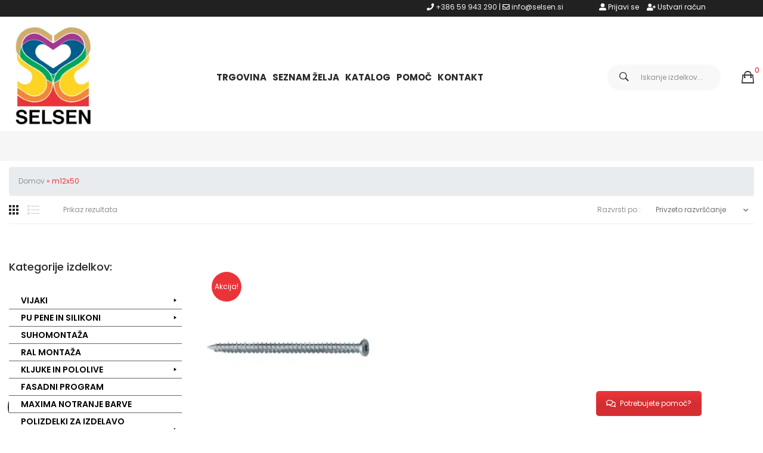

--- FILE ---
content_type: text/html; charset=UTF-8
request_url: https://trgovina.selsen.si/dimenzije/m12x50/
body_size: 33348
content:
<!DOCTYPE html>
<html lang="sl-SI">
<head>
<style>li#menu-item-3443.menu-item.menu-item-type-custom.menu-item-object-custom.menu-item-3443{display:none !important;}</style>
<meta charset="UTF-8"/>
<meta name="viewport" content="width=device-width, initial-scale=1">
<link rel="profile" href="https://gmpg.org/xfn/11"/>
<link rel="pingback" href="https://trgovina.selsen.si/xmlrpc.php"/>
<meta name='robots' content='index, follow, max-image-preview:large, max-snippet:-1, max-video-preview:-1'/>
<title>m12x50 - Trgovina - Selsen d.o.o.</title>
<link rel="canonical" href="https://trgovina.selsen.si/dimenzije/m12x50/"/>
<meta property="og:locale" content="sl_SI"/>
<meta property="og:type" content="article"/>
<meta property="og:title" content="m12x50"/>
<meta property="og:url" content="https://trgovina.selsen.si/dimenzije/m12x50/"/>
<meta property="og:site_name" content="Trgovina - Selsen d.o.o."/>
<script type="application/ld+json" class="yoast-schema-graph">{"@context":"https://schema.org","@graph":[{"@type":"CollectionPage","@id":"https://trgovina.selsen.si/dimenzije/m12x50/","url":"https://trgovina.selsen.si/dimenzije/m12x50/","name":"m12x50 - Trgovina - Selsen d.o.o.","isPartOf":{"@id":"https://trgovina.selsen.si/#website"},"primaryImageOfPage":{"@id":"https://trgovina.selsen.si/dimenzije/m12x50/#primaryimage"},"image":{"@id":"https://trgovina.selsen.si/dimenzije/m12x50/#primaryimage"},"thumbnailUrl":"https://trgovina.selsen.si/wp-content/uploads/2022/02/1-123.jpg","breadcrumb":{"@id":"https://trgovina.selsen.si/dimenzije/m12x50/#breadcrumb"},"inLanguage":"sl-SI"},{"@type":"ImageObject","inLanguage":"sl-SI","@id":"https://trgovina.selsen.si/dimenzije/m12x50/#primaryimage","url":"https://trgovina.selsen.si/wp-content/uploads/2022/02/1-123.jpg","contentUrl":"https://trgovina.selsen.si/wp-content/uploads/2022/02/1-123.jpg","width":1000,"height":1000},{"@type":"BreadcrumbList","@id":"https://trgovina.selsen.si/dimenzije/m12x50/#breadcrumb","itemListElement":[{"@type":"ListItem","position":1,"name":"Domov","item":"https://trgovina.selsen.si/"},{"@type":"ListItem","position":2,"name":"m12x50"}]},{"@type":"WebSite","@id":"https://trgovina.selsen.si/#website","url":"https://trgovina.selsen.si/","name":"Trgovina - Selsen d.o.o.","description":"","publisher":{"@id":"https://trgovina.selsen.si/#organization"},"potentialAction":[{"@type":"SearchAction","target":{"@type":"EntryPoint","urlTemplate":"https://trgovina.selsen.si/?s={search_term_string}"},"query-input":{"@type":"PropertyValueSpecification","valueRequired":true,"valueName":"search_term_string"}}],"inLanguage":"sl-SI"},{"@type":"Organization","@id":"https://trgovina.selsen.si/#organization","name":"Trgovina - Selsen d.o.o.","url":"https://trgovina.selsen.si/","logo":{"@type":"ImageObject","inLanguage":"sl-SI","@id":"https://trgovina.selsen.si/#/schema/logo/image/","url":"https://trgovina.selsen.si/wp-content/uploads/2021/11/selsen-logo-z-napisom.png","contentUrl":"https://trgovina.selsen.si/wp-content/uploads/2021/11/selsen-logo-z-napisom.png","width":180,"height":216,"caption":"Trgovina - Selsen d.o.o."},"image":{"@id":"https://trgovina.selsen.si/#/schema/logo/image/"},"sameAs":["https://www.facebook.com/selsen.si/"]}]}</script>
<link rel='dns-prefetch' href='//fonts.googleapis.com'/>
<link rel='preconnect' href='https://fonts.gstatic.com' crossorigin />
<link rel="alternate" type="application/rss+xml" title="Trgovina - Selsen d.o.o. &raquo; Vir" href="https://trgovina.selsen.si/feed/"/>
<link rel="alternate" type="application/rss+xml" title="Trgovina - Selsen d.o.o. &raquo; Vir komentarjev" href="https://trgovina.selsen.si/comments/feed/"/>
<link rel="alternate" type="application/rss+xml" title="Trgovina - Selsen d.o.o. &raquo; m12x50 Dimenzije Vir" href="https://trgovina.selsen.si/dimenzije/m12x50/feed/"/>
<style id='wp-img-auto-sizes-contain-inline-css'>img:is([sizes=auto i],[sizes^="auto," i]){contain-intrinsic-size:3000px 1500px}</style>
<link rel="stylesheet" type="text/css" href="//trgovina.selsen.si/wp-content/cache/wpfc-minified/77l9y2x0/dtaae.css" media="all"/>
<style id='global-styles-inline-css'>:root{--wp--preset--aspect-ratio--square:1;--wp--preset--aspect-ratio--4-3:4/3;--wp--preset--aspect-ratio--3-4:3/4;--wp--preset--aspect-ratio--3-2:3/2;--wp--preset--aspect-ratio--2-3:2/3;--wp--preset--aspect-ratio--16-9:16/9;--wp--preset--aspect-ratio--9-16:9/16;--wp--preset--color--black:#000000;--wp--preset--color--cyan-bluish-gray:#abb8c3;--wp--preset--color--white:#ffffff;--wp--preset--color--pale-pink:#f78da7;--wp--preset--color--vivid-red:#cf2e2e;--wp--preset--color--luminous-vivid-orange:#ff6900;--wp--preset--color--luminous-vivid-amber:#fcb900;--wp--preset--color--light-green-cyan:#7bdcb5;--wp--preset--color--vivid-green-cyan:#00d084;--wp--preset--color--pale-cyan-blue:#8ed1fc;--wp--preset--color--vivid-cyan-blue:#0693e3;--wp--preset--color--vivid-purple:#9b51e0;--wp--preset--gradient--vivid-cyan-blue-to-vivid-purple:linear-gradient(135deg,rgb(6,147,227) 0%,rgb(155,81,224) 100%);--wp--preset--gradient--light-green-cyan-to-vivid-green-cyan:linear-gradient(135deg,rgb(122,220,180) 0%,rgb(0,208,130) 100%);--wp--preset--gradient--luminous-vivid-amber-to-luminous-vivid-orange:linear-gradient(135deg,rgb(252,185,0) 0%,rgb(255,105,0) 100%);--wp--preset--gradient--luminous-vivid-orange-to-vivid-red:linear-gradient(135deg,rgb(255,105,0) 0%,rgb(207,46,46) 100%);--wp--preset--gradient--very-light-gray-to-cyan-bluish-gray:linear-gradient(135deg,rgb(238,238,238) 0%,rgb(169,184,195) 100%);--wp--preset--gradient--cool-to-warm-spectrum:linear-gradient(135deg,rgb(74,234,220) 0%,rgb(151,120,209) 20%,rgb(207,42,186) 40%,rgb(238,44,130) 60%,rgb(251,105,98) 80%,rgb(254,248,76) 100%);--wp--preset--gradient--blush-light-purple:linear-gradient(135deg,rgb(255,206,236) 0%,rgb(152,150,240) 100%);--wp--preset--gradient--blush-bordeaux:linear-gradient(135deg,rgb(254,205,165) 0%,rgb(254,45,45) 50%,rgb(107,0,62) 100%);--wp--preset--gradient--luminous-dusk:linear-gradient(135deg,rgb(255,203,112) 0%,rgb(199,81,192) 50%,rgb(65,88,208) 100%);--wp--preset--gradient--pale-ocean:linear-gradient(135deg,rgb(255,245,203) 0%,rgb(182,227,212) 50%,rgb(51,167,181) 100%);--wp--preset--gradient--electric-grass:linear-gradient(135deg,rgb(202,248,128) 0%,rgb(113,206,126) 100%);--wp--preset--gradient--midnight:linear-gradient(135deg,rgb(2,3,129) 0%,rgb(40,116,252) 100%);--wp--preset--font-size--small:13px;--wp--preset--font-size--medium:20px;--wp--preset--font-size--large:36px;--wp--preset--font-size--x-large:42px;--wp--preset--spacing--20:0.44rem;--wp--preset--spacing--30:0.67rem;--wp--preset--spacing--40:1rem;--wp--preset--spacing--50:1.5rem;--wp--preset--spacing--60:2.25rem;--wp--preset--spacing--70:3.38rem;--wp--preset--spacing--80:5.06rem;--wp--preset--shadow--natural:6px 6px 9px rgba(0, 0, 0, 0.2);--wp--preset--shadow--deep:12px 12px 50px rgba(0, 0, 0, 0.4);--wp--preset--shadow--sharp:6px 6px 0px rgba(0, 0, 0, 0.2);--wp--preset--shadow--outlined:6px 6px 0px -3px rgb(255, 255, 255), 6px 6px rgb(0, 0, 0);--wp--preset--shadow--crisp:6px 6px 0px rgb(0, 0, 0);}:where(.is-layout-flex){gap:0.5em;}:where(.is-layout-grid){gap:0.5em;}body .is-layout-flex{display:flex;}.is-layout-flex{flex-wrap:wrap;align-items:center;}.is-layout-flex > :is(*, div){margin:0;}body .is-layout-grid{display:grid;}.is-layout-grid > :is(*, div){margin:0;}:where(.wp-block-columns.is-layout-flex){gap:2em;}:where(.wp-block-columns.is-layout-grid){gap:2em;}:where(.wp-block-post-template.is-layout-flex){gap:1.25em;}:where(.wp-block-post-template.is-layout-grid){gap:1.25em;}.has-black-color{color:var(--wp--preset--color--black) !important;}.has-cyan-bluish-gray-color{color:var(--wp--preset--color--cyan-bluish-gray) !important;}.has-white-color{color:var(--wp--preset--color--white) !important;}.has-pale-pink-color{color:var(--wp--preset--color--pale-pink) !important;}.has-vivid-red-color{color:var(--wp--preset--color--vivid-red) !important;}.has-luminous-vivid-orange-color{color:var(--wp--preset--color--luminous-vivid-orange) !important;}.has-luminous-vivid-amber-color{color:var(--wp--preset--color--luminous-vivid-amber) !important;}.has-light-green-cyan-color{color:var(--wp--preset--color--light-green-cyan) !important;}.has-vivid-green-cyan-color{color:var(--wp--preset--color--vivid-green-cyan) !important;}.has-pale-cyan-blue-color{color:var(--wp--preset--color--pale-cyan-blue) !important;}.has-vivid-cyan-blue-color{color:var(--wp--preset--color--vivid-cyan-blue) !important;}.has-vivid-purple-color{color:var(--wp--preset--color--vivid-purple) !important;}.has-black-background-color{background-color:var(--wp--preset--color--black) !important;}.has-cyan-bluish-gray-background-color{background-color:var(--wp--preset--color--cyan-bluish-gray) !important;}.has-white-background-color{background-color:var(--wp--preset--color--white) !important;}.has-pale-pink-background-color{background-color:var(--wp--preset--color--pale-pink) !important;}.has-vivid-red-background-color{background-color:var(--wp--preset--color--vivid-red) !important;}.has-luminous-vivid-orange-background-color{background-color:var(--wp--preset--color--luminous-vivid-orange) !important;}.has-luminous-vivid-amber-background-color{background-color:var(--wp--preset--color--luminous-vivid-amber) !important;}.has-light-green-cyan-background-color{background-color:var(--wp--preset--color--light-green-cyan) !important;}.has-vivid-green-cyan-background-color{background-color:var(--wp--preset--color--vivid-green-cyan) !important;}.has-pale-cyan-blue-background-color{background-color:var(--wp--preset--color--pale-cyan-blue) !important;}.has-vivid-cyan-blue-background-color{background-color:var(--wp--preset--color--vivid-cyan-blue) !important;}.has-vivid-purple-background-color{background-color:var(--wp--preset--color--vivid-purple) !important;}.has-black-border-color{border-color:var(--wp--preset--color--black) !important;}.has-cyan-bluish-gray-border-color{border-color:var(--wp--preset--color--cyan-bluish-gray) !important;}.has-white-border-color{border-color:var(--wp--preset--color--white) !important;}.has-pale-pink-border-color{border-color:var(--wp--preset--color--pale-pink) !important;}.has-vivid-red-border-color{border-color:var(--wp--preset--color--vivid-red) !important;}.has-luminous-vivid-orange-border-color{border-color:var(--wp--preset--color--luminous-vivid-orange) !important;}.has-luminous-vivid-amber-border-color{border-color:var(--wp--preset--color--luminous-vivid-amber) !important;}.has-light-green-cyan-border-color{border-color:var(--wp--preset--color--light-green-cyan) !important;}.has-vivid-green-cyan-border-color{border-color:var(--wp--preset--color--vivid-green-cyan) !important;}.has-pale-cyan-blue-border-color{border-color:var(--wp--preset--color--pale-cyan-blue) !important;}.has-vivid-cyan-blue-border-color{border-color:var(--wp--preset--color--vivid-cyan-blue) !important;}.has-vivid-purple-border-color{border-color:var(--wp--preset--color--vivid-purple) !important;}.has-vivid-cyan-blue-to-vivid-purple-gradient-background{background:var(--wp--preset--gradient--vivid-cyan-blue-to-vivid-purple) !important;}.has-light-green-cyan-to-vivid-green-cyan-gradient-background{background:var(--wp--preset--gradient--light-green-cyan-to-vivid-green-cyan) !important;}.has-luminous-vivid-amber-to-luminous-vivid-orange-gradient-background{background:var(--wp--preset--gradient--luminous-vivid-amber-to-luminous-vivid-orange) !important;}.has-luminous-vivid-orange-to-vivid-red-gradient-background{background:var(--wp--preset--gradient--luminous-vivid-orange-to-vivid-red) !important;}.has-very-light-gray-to-cyan-bluish-gray-gradient-background{background:var(--wp--preset--gradient--very-light-gray-to-cyan-bluish-gray) !important;}.has-cool-to-warm-spectrum-gradient-background{background:var(--wp--preset--gradient--cool-to-warm-spectrum) !important;}.has-blush-light-purple-gradient-background{background:var(--wp--preset--gradient--blush-light-purple) !important;}.has-blush-bordeaux-gradient-background{background:var(--wp--preset--gradient--blush-bordeaux) !important;}.has-luminous-dusk-gradient-background{background:var(--wp--preset--gradient--luminous-dusk) !important;}.has-pale-ocean-gradient-background{background:var(--wp--preset--gradient--pale-ocean) !important;}.has-electric-grass-gradient-background{background:var(--wp--preset--gradient--electric-grass) !important;}.has-midnight-gradient-background{background:var(--wp--preset--gradient--midnight) !important;}.has-small-font-size{font-size:var(--wp--preset--font-size--small) !important;}.has-medium-font-size{font-size:var(--wp--preset--font-size--medium) !important;}.has-large-font-size{font-size:var(--wp--preset--font-size--large) !important;}.has-x-large-font-size{font-size:var(--wp--preset--font-size--x-large) !important;}</style>
<style id='classic-theme-styles-inline-css'>.wp-block-button__link{color:#fff;background-color:#32373c;border-radius:9999px;box-shadow:none;text-decoration:none;padding:calc(.667em + 2px) calc(1.333em + 2px);font-size:1.125em}.wp-block-file__button{background:#32373c;color:#fff;text-decoration:none}</style>
<link rel="stylesheet" type="text/css" href="//trgovina.selsen.si/wp-content/cache/wpfc-minified/qn4sixh/dtaae.css" media="all"/>
<link rel="stylesheet" type="text/css" href="//trgovina.selsen.si/wp-content/cache/wpfc-minified/1ou944gw/fkl93.css" media="only screen and (max-width: 768px)"/>
<link rel="stylesheet" type="text/css" href="//trgovina.selsen.si/wp-content/cache/wpfc-minified/ffrreulm/fkl93.css" media="all"/>
<style id='woocommerce-inline-inline-css'>.woocommerce form .form-row .required{visibility:visible;}
.woocommerce form .form-row .required{visibility:visible;}</style>
<link rel="stylesheet" type="text/css" href="//trgovina.selsen.si/wp-content/cache/wpfc-minified/2nvqvnf8/fkl93.css" media="all"/>
<style id='dashicons-inline-css'>[data-font="Dashicons"]:before{font-family:'Dashicons' !important;content:attr(data-icon) !important;speak:none !important;font-weight:normal !important;font-variant:normal !important;text-transform:none !important;line-height:1 !important;font-style:normal !important;-webkit-font-smoothing:antialiased !important;-moz-osx-font-smoothing:grayscale !important;}</style>
<link rel="stylesheet" type="text/css" href="//trgovina.selsen.si/wp-content/cache/wpfc-minified/l8fl16n5/fkl93.css" media="all"/>
<style id='font-awesome-inline-css'>[data-font="FontAwesome"]:before{font-family:'FontAwesome' !important;content:attr(data-icon) !important;speak:none !important;font-weight:normal !important;font-variant:normal !important;text-transform:none !important;line-height:1 !important;font-style:normal !important;-webkit-font-smoothing:antialiased !important;-moz-osx-font-smoothing:grayscale !important;}</style>
<link rel="stylesheet" type="text/css" href="//trgovina.selsen.si/wp-content/cache/wpfc-minified/jxe4fvj2/dtaae.css" media="all"/>
<style id='yith-wcwl-main-inline-css'>:root{--color-add-to-wishlist-background:rgb(255,255,255);--color-add-to-wishlist-text:rgb(0,0,0);--color-add-to-wishlist-border:rgb(255,255,255);--color-add-to-wishlist-background-hover:rgb(255,255,255);--color-add-to-wishlist-text-hover:rgb(236,52,56);--color-add-to-wishlist-border-hover:rgb(255,255,255);--rounded-corners-radius:1px;--color-add-to-cart-background:#333333;--color-add-to-cart-text:#FFFFFF;--color-add-to-cart-border:#333333;--color-add-to-cart-background-hover:rgb(236,52,56);--color-add-to-cart-text-hover:#FFFFFF;--color-add-to-cart-border-hover:rgb(236,52,56);--add-to-cart-rounded-corners-radius:1px;--color-button-style-1-background:#333333;--color-button-style-1-text:#FFFFFF;--color-button-style-1-border:#333333;--color-button-style-1-background-hover:#4F4F4F;--color-button-style-1-text-hover:#FFFFFF;--color-button-style-1-border-hover:#4F4F4F;--color-button-style-2-background:#333333;--color-button-style-2-text:#FFFFFF;--color-button-style-2-border:#333333;--color-button-style-2-background-hover:#4F4F4F;--color-button-style-2-text-hover:#FFFFFF;--color-button-style-2-border-hover:#4F4F4F;--color-wishlist-table-background:#FFFFFF;--color-wishlist-table-text:#6d6c6c;--color-wishlist-table-border:#FFFFFF;--color-headers-background:#F4F4F4;--color-share-button-color:#FFFFFF;--color-share-button-color-hover:#FFFFFF;--color-fb-button-background:#39599E;--color-fb-button-background-hover:#595A5A;--color-tw-button-background:#45AFE2;--color-tw-button-background-hover:#595A5A;--color-pr-button-background:#AB2E31;--color-pr-button-background-hover:#595A5A;--color-em-button-background:#FBB102;--color-em-button-background-hover:#595A5A;--color-wa-button-background:#00A901;--color-wa-button-background-hover:#595A5A;--feedback-duration:3s}:root{--color-add-to-wishlist-background:rgb(255,255,255);--color-add-to-wishlist-text:rgb(0,0,0);--color-add-to-wishlist-border:rgb(255,255,255);--color-add-to-wishlist-background-hover:rgb(255,255,255);--color-add-to-wishlist-text-hover:rgb(236,52,56);--color-add-to-wishlist-border-hover:rgb(255,255,255);--rounded-corners-radius:1px;--color-add-to-cart-background:#333333;--color-add-to-cart-text:#FFFFFF;--color-add-to-cart-border:#333333;--color-add-to-cart-background-hover:rgb(236,52,56);--color-add-to-cart-text-hover:#FFFFFF;--color-add-to-cart-border-hover:rgb(236,52,56);--add-to-cart-rounded-corners-radius:1px;--color-button-style-1-background:#333333;--color-button-style-1-text:#FFFFFF;--color-button-style-1-border:#333333;--color-button-style-1-background-hover:#4F4F4F;--color-button-style-1-text-hover:#FFFFFF;--color-button-style-1-border-hover:#4F4F4F;--color-button-style-2-background:#333333;--color-button-style-2-text:#FFFFFF;--color-button-style-2-border:#333333;--color-button-style-2-background-hover:#4F4F4F;--color-button-style-2-text-hover:#FFFFFF;--color-button-style-2-border-hover:#4F4F4F;--color-wishlist-table-background:#FFFFFF;--color-wishlist-table-text:#6d6c6c;--color-wishlist-table-border:#FFFFFF;--color-headers-background:#F4F4F4;--color-share-button-color:#FFFFFF;--color-share-button-color-hover:#FFFFFF;--color-fb-button-background:#39599E;--color-fb-button-background-hover:#595A5A;--color-tw-button-background:#45AFE2;--color-tw-button-background-hover:#595A5A;--color-pr-button-background:#AB2E31;--color-pr-button-background-hover:#595A5A;--color-em-button-background:#FBB102;--color-em-button-background-hover:#595A5A;--color-wa-button-background:#00A901;--color-wa-button-background-hover:#595A5A;--feedback-duration:3s}</style>
<link rel="stylesheet" type="text/css" href="//trgovina.selsen.si/wp-content/cache/wpfc-minified/114zlhgt/dtaae.css" media="all"/>
<style id='eposi-custom-inline-css'>.vc_custom_1637569794801{margin-bottom:1px !important;}.vc_custom_1637570150855{padding-top:10px !important;padding-bottom:10px !important;}.vc_custom_1581315353967{margin-bottom:0px !important;}.vc_custom_1581315353967{margin-bottom:0px !important;}
.vc_custom_1642076698125{background-color:#212121 !important;}
.vc_custom_1642077207151{background-color:#212121 !important;}</style>
<link rel="preload" as="style" href="https://fonts.googleapis.com/css?family=Poppins:100,200,300,400,500,600,700,800,900,100italic,200italic,300italic,400italic,500italic,600italic,700italic,800italic,900italic%7CKarla:200,300,400,500,600,700,800,200italic,300italic,400italic,500italic,600italic,700italic,800italic&#038;display=swap&#038;ver=1698404198"/><noscript></noscript>
<link rel="stylesheet" type="text/css" href="//trgovina.selsen.si/wp-content/cache/wpfc-minified/dfl9qbrc/5qsg5.css" media="all"/>
<style id='cleverfont-inline-css'>.cmm-content-container .vc_custom_heading > a{font-family:inherit !important;font-weight:inherit !important;font-size:inherit !important;color:inherit !important;}.cmm-toggle-wrapper{display:none;}.cmm-toggle-wrapper .toggle-icon-open,.cmm-toggle-wrapper .toggle-icon-close{margin-right:5px;}.cmm-toggle-wrapper .toggle-icon-close{display:none;}.cmm-toggle-wrapper .cmm-toggle{color:#333;line-height:20px;text-align:center;padding:10px;display:inline-block;border:1px solid #ddd;border-radius:0;background:#fff;}.cmm-toggle-wrapper .cmm-toggle:hover{cursor:pointer;}.cmm-container .cmm.cmm-theme-tema1{font-size:12px;font-weight:400;letter-spacing:normal;line-height:1.4;text-transform:none;color:#636363;width:100%;height:auto;display:table;margin:0px 0px 0px 0px;padding:0px 0px 0px 0px;border-width:0px 0px 0px 0px;border-style:solid;border-color:#000;border-radius:0px 0px 0px 0px;background:#fff;background:-webkit-gradient(linear, left top, left bottom, from(#fff), to(#fff));background:-moz-linear-gradient(top, #fff, #fff);background:-ms-linear-gradient(top, #fff, #fff);background:-o-linear-gradient(top, #fff, #fff);background:linear-gradient(to bottom, #fff, #fff);list-style:none;position:relative;z-index:999;}.cmm-container .cmm.cmm-theme-tema1 ul,.cmm-container .cmm.cmm-theme-tema1 ol{list-style-type:none;}.cmm-container .cmm.cmm-theme-tema1 ul{float:none;display:block;border:0;padding:0;position:static;}.cmm-container .cmm.cmm-theme-tema1 ul:before,.cmm-container .cmm.cmm-theme-tema1 ul:after{display:none;}.cmm-container .cmm.cmm-theme-tema1 ul li{float:none;border:0;}.cmm-container .cmm.cmm-theme-tema1 *:hover,.cmm-container .cmm.cmm-theme-tema1 a:hover,.cmm-container .cmm.cmm-theme-tema1 li:hover,.cmm-container .cmm.cmm-theme-tema1 *:focus,.cmm-container .cmm.cmm-theme-tema1 a:focus,.cmm-container .cmm.cmm-theme-tema1 li:focus,.cmm-container .cmm.cmm-theme-tema1 *:active,.cmm-container .cmm.cmm-theme-tema1 a:active,.cmm-container .cmm.cmm-theme-tema1 li:active{outline:none;}.cmm-container .cmm.cmm-theme-tema1 a,.cmm-container .cmm.cmm-theme-tema1 .cmm-nav-link{color:#000;font-size:12px;font-weight:400;line-height:1.4;text-transform:none;width:auto;display:block;-webkit-box-shadow:none;box-shadow:none;}.cmm-container .cmm.cmm-theme-tema1 a > .cmm-icon,.cmm-container .cmm.cmm-theme-tema1 .cmm-nav-link > .cmm-icon{margin-right:5px;}.cmm-container .cmm.cmm-theme-tema1 a > .cmm-icon i.dashicons,.cmm-container .cmm.cmm-theme-tema1 .cmm-nav-link > .cmm-icon i.dashicons{vertical-align:sub;}.cmm-container .cmm.cmm-theme-tema1 a:hover,.cmm-container .cmm.cmm-theme-tema1 a:active{color:#ec3438;}.cmm-container .cmm.cmm-theme-tema1 li{height:auto;background:none;}.cmm-container .cmm.cmm-theme-tema1 li > a,.cmm-container .cmm.cmm-theme-tema1 li > .cmm-nav-link{position:relative;}.cmm-container .cmm.cmm-theme-tema1 li > ul,.cmm-container .cmm.cmm-theme-tema1 li > .cmm-sub-container,.cmm-container .cmm.cmm-theme-tema1 li > .cmm-content-container{position:absolute;left:100%;top:0;text-align:left;min-width:200px;z-index:999;visibility:hidden;opacity:0;transition:all 0.3s ease-in;}.cmm-container .cmm.cmm-theme-tema1 li > ul .menu-item a,.cmm-container .cmm.cmm-theme-tema1 li > .cmm-sub-container .menu-item a,.cmm-container .cmm.cmm-theme-tema1 li > .cmm-content-container .menu-item a,.cmm-container .cmm.cmm-theme-tema1 li > ul .cmm-nav-link,.cmm-container .cmm.cmm-theme-tema1 li > .cmm-sub-container .cmm-nav-link,.cmm-container .cmm.cmm-theme-tema1 li > .cmm-content-container .cmm-nav-link{display:block;padding:5px 20px 5px 20px;}.cmm-container .cmm.cmm-theme-tema1 li .cmm-sub-container ul.sub-menu,.cmm-container .cmm.cmm-theme-tema1 li .cmm-sub-container .cmm-sub-wrapper{width:auto !important;margin:0;padding:5px 0px 5px 0px;border-width:0px 0px 1px 0px;border-style:solid;border-color:rgba(255, 255, 255, 0.5);border-radius:0px 0px 0px 0px;box-shadow:0px 0px 12px 0px rgba(0, 0, 0, 0.3);background:#fff;background:-webkit-gradient(linear, left top, left bottom, from(#fff), to(#fff));background:-moz-linear-gradient(top, #fff, #fff);background:-ms-linear-gradient(top, #fff, #fff);background:-o-linear-gradient(top, #fff, #fff);background:linear-gradient(to bottom, #fff, #fff);}.cmm-container .cmm.cmm-theme-tema1 li > .cmm-sub-container,.cmm-container .cmm.cmm-theme-tema1 li > .cmm-content-container{background:none;}.cmm-container .cmm.cmm-theme-tema1 li .cmm-sub-container > ul.sub-menu,.cmm-container .cmm.cmm-theme-tema1 li .cmm-sub-container .cmm-sub-wrapper{position:static;display:block !important;opacity:1 !important;}.cmm-container .cmm.cmm-theme-tema1 li > .cmm-sub-container .sub-menu li,.cmm-container .cmm.cmm-theme-tema1 li > .cmm-sub-container .cmm-sub-wrapper li{position:relative;padding:0;}.cmm-container .cmm.cmm-theme-tema1 li > .cmm-sub-container .sub-menu li:hover,.cmm-container .cmm.cmm-theme-tema1 li > .cmm-sub-container .cmm-sub-wrapper li:hover,.cmm-container .cmm.cmm-theme-tema1 li > .cmm-sub-container .sub-menu li.focus,.cmm-container .cmm.cmm-theme-tema1 li > .cmm-sub-container .cmm-sub-wrapper li.focus{padding:0;background:none;}.cmm-container .cmm.cmm-theme-tema1 li > .cmm-sub-container .sub-menu li > a,.cmm-container .cmm.cmm-theme-tema1 li > .cmm-sub-container .cmm-sub-wrapper li > a,.cmm-container .cmm.cmm-theme-tema1 li > .cmm-sub-container .sub-menu li > .cmm-nav-link,.cmm-container .cmm.cmm-theme-tema1 li > .cmm-sub-container .cmm-sub-wrapper li > .cmm-nav-link{border-width:0px 0px 0px 0px;border-style:solid;border-color:rgba(255, 255, 255, 0.1);color:#636363;font-size:14px;font-weight:400;letter-spacing:normal;line-height:1.6;text-transform:none;background-color:rgba(255, 255, 255, 0);}.cmm-container .cmm.cmm-theme-tema1 li > .cmm-sub-container .sub-menu li > a:hover,.cmm-container .cmm.cmm-theme-tema1 li > .cmm-sub-container .cmm-sub-wrapper li > a:hover{color:#ec3438;border-style:solid;border-color:rgba(255, 255, 255, 0.1);background-color:rgba(255, 255, 255, 0);}.cmm-container .cmm.cmm-theme-tema1 li > .cmm-sub-container .sub-menu li.menu-item-has-children > .cmm-dropdown-toggle,.cmm-container .cmm.cmm-theme-tema1 li > .cmm-sub-container .cmm-sub-wrapper li.menu-item-has-children > .cmm-dropdown-toggle{color:#636363;}.cmm-container .cmm.cmm-theme-tema1 li > .cmm-sub-container .sub-menu li:last-child > a,.cmm-container .cmm.cmm-theme-tema1 li > .cmm-sub-container .cmm-sub-wrapper li:last-child > a,.cmm-container .cmm.cmm-theme-tema1 li > .cmm-sub-container .sub-menu li:last-child > .cmm-nav-link,.cmm-container .cmm.cmm-theme-tema1 li > .cmm-sub-container .cmm-sub-wrapper li:last-child > .cmm-nav-link{border-width:0px;}.cmm-container .cmm.cmm-theme-tema1 li > .cmm-content-container{border:0;}.cmm-container .cmm.cmm-theme-tema1 li > .cmm-content-container .cmm-content-wrapper{position:relative;left:auto;right:auto;padding:20px 20px 20px 20px;border-width:0px 0px 0px 0px;border-style:solid;border-color:rgba(255, 255, 255, 0.1);border-radius:0px 0px 0px 0px;box-shadow:0px 0px 12px 0px rgba(0, 0, 0, 0.3);background:#fff;background:-webkit-gradient(linear, left top, left bottom, from(#fff), to(#fff));background:-moz-linear-gradient(top, #fff, #fff);background:-ms-linear-gradient(top, #fff, #fff);background:-o-linear-gradient(top, #fff, #fff);background:linear-gradient(to bottom, #fff, #fff);}.cmm-container .cmm.cmm-theme-tema1 li > .cmm-content-container .cmm-content-wrapper .vc_row{position:relative;z-index:1;}.cmm-container .cmm.cmm-theme-tema1 li > .cmm-content-container .cmm-content-wrapper .cmm-panel-image{position:absolute;z-index:0;right:0;bottom:0;max-height:100%;}.cmm-container .cmm.cmm-theme-tema1 li > .cmm-content-container .cmm-content-wrapper ul{left:auto;}.cmm-container .cmm.cmm-theme-tema1 li > .cmm-content-container .cmm-content-wrapper .widget ul.menu li + li{margin:0;}.cmm-container .cmm.cmm-theme-tema1 li > .cmm-content-container .cmm-content-wrapper .widget ul.menu li{margin:0;padding:0;border:0;}.cmm-container .cmm.cmm-theme-tema1 li > .cmm-content-container .cmm-content-wrapper .widget ul.menu li a{width:auto;}.cmm-container .cmm.cmm-theme-tema1 li > .cmm-content-container .cmm-content-wrapper .widget ul.menu li a:focus,.cmm-container .cmm.cmm-theme-tema1 li > .cmm-content-container .cmm-content-wrapper .widget ul.menu li a:hover{box-shadow:none;}.cmm-container .cmm.cmm-theme-tema1 li > .cmm-content-container .cmm-content-wrapper .widget ul.menu li:hover{padding:0;}.cmm-container .cmm.cmm-theme-tema1 li > .cmm-content-container .cmm-content-wrapper ul.sub-menu{left:100%;margin:0;padding:0px 0px 0px 0px;border-width:0px 0px 0px 0px;border-style:solid;border-color:rgba(255, 255, 255, 0.1);border-radius:0px 0px 0px 0px;box-shadow:0px 0px 12px 0px rgba(0, 0, 0, 0.3);background:#fff;background:-webkit-gradient(linear, left top, left bottom, from(#fff), to(#fff));background:-moz-linear-gradient(top, #fff, #fff);background:-ms-linear-gradient(top, #fff, #fff);background:-o-linear-gradient(top, #fff, #fff);background:linear-gradient(to bottom, #fff, #fff);}.cmm-container .cmm.cmm-theme-tema1 li > .cmm-content-container .cmm-content-wrapper ul.menu{opacity:1;display:block;visibility:inherit;}.cmm-container .cmm.cmm-theme-tema1 li > .cmm-content-container .cmm-content-wrapper ul.menu li{padding:0;}.cmm-container .cmm.cmm-theme-tema1 li > .cmm-content-container .cmm-content-wrapper ul.menu li:hover,.cmm-container .cmm.cmm-theme-tema1 li > .cmm-content-container .cmm-content-wrapper ul.menu li.focus{padding:0;background:none;}.cmm-container .cmm.cmm-theme-tema1 li > .cmm-content-container .cmm-content-wrapper ul.menu > li > a,.cmm-container .cmm.cmm-theme-tema1 li > .cmm-content-container .cmm-content-wrapper ul.menu > li > .cmm-nav-link{padding:8px 0px 8px 0px;border-width:0px 0px 1px 0px;border-style:solid;border-color:rgba(255, 255, 255, 0.5);color:#636363;font-size:14px;font-weight:400;letter-spacing:normal;line-height:1.6;text-transform:capitalize;background-color:#fff;}.cmm-container .cmm.cmm-theme-tema1 li > .cmm-content-container .cmm-content-wrapper ul.menu > li > a:hover{color:#ec3438;border-style:solid;border-color:rgba(255, 255, 255, 0.1);background-color:#fff;}.cmm-container .cmm.cmm-theme-tema1 li > .cmm-content-container .cmm-content-wrapper ul.menu > li:last-child > a,.cmm-container .cmm.cmm-theme-tema1 li > .cmm-content-container .cmm-content-wrapper ul.menu > li:last-child > .cmm-nav-link{border-width:0px;}.cmm-container .cmm.cmm-theme-tema1 li > .cmm-content-container .cmm-content-wrapper ul.menu > li li a,.cmm-container .cmm.cmm-theme-tema1 li > .cmm-content-container .cmm-content-wrapper ul.menu > li li > .cmm-nav-link{padding:8px 15px 8px 15px;border-width:0px 0px 0px 0px;border-style:solid;border-color:rgba(255, 255, 255, 0.1);color:#636363;font-size:14px;font-weight:400;letter-spacing:normal;line-height:1.6;text-transform:capitalize;background-color:#fff;}.cmm-container .cmm.cmm-theme-tema1 li > .cmm-content-container .cmm-content-wrapper ul.menu > li li a:hover{color:#f26522;border-color:rgba(255, 255, 255, 0.1);border-style:solid;background-color:#fff;}.cmm-container .cmm.cmm-theme-tema1 li > .cmm-content-container .cmm-content-wrapper ul.menu > li li.menu-item-has-children > .cmm-dropdown-toggle{color:#636363;}.cmm-container .cmm.cmm-theme-tema1 li > .cmm-content-container .cmm-content-wrapper ul.menu > li li:last-child > a,.cmm-container .cmm.cmm-theme-tema1 li > .cmm-content-container .cmm-content-wrapper ul.menu > li li:last-child > .cmm-nav-link{border-width:0px;}.cmm-container .cmm.cmm-theme-tema1 li ul li{border:0;}.cmm-container .cmm.cmm-theme-tema1 li ul li:hover > ul,.cmm-container .cmm.cmm-theme-tema1 li ul li:hover > .cmm-sub-container,.cmm-container .cmm.cmm-theme-tema1 li ul li:hover > .cmm-content-container{top:0;left:100%;right:auto;}.cmm-container .cmm.cmm-theme-tema1 li.cmm-mega > .cmm-sub-container,.cmm-container .cmm.cmm-theme-tema1 li.cmm-mega:hover > .cmm-sub-container{display:none !important;}.cmm-container .cmm.cmm-theme-tema1 li.cmm-mega.cmm-layout-left_edge_item .cmm-content-container{left:0;right:auto;}.cmm-container .cmm.cmm-theme-tema1 li.cmm-mega.cmm-layout-right_edge_item .cmm-content-container{left:auto;right:0;}.cmm-container .cmm.cmm-theme-tema1 li.cmm-mega ul.menu{border:0;box-shadow:none;position:static;}.cmm-container .cmm.cmm-theme-tema1 li.cmm-mega ul.menu > li{border:0;}.cmm-container .cmm.cmm-theme-tema1 li.menu-item-has-children > a:after,.cmm-container .cmm.cmm-theme-tema1 li.menu-item-has-children > .cmm-nav-link:after{color:inherit;font-size:12px;font-family:Dashicons;content:'\f140';line-height:1;position:absolute;top:50%;right:5px;margin:-6px 0 0 0;vertical-align:middle;display:inline-block;-webkit-transform:rotate(0);-moz-transform:rotate(0);-ms-transform:rotate(0);transform:rotate(0);}.cmm-container .cmm.cmm-theme-tema1 li .cmm-dropdown-toggle{display:none;}.cmm-container .cmm.cmm-theme-tema1 li:hover > ul,.cmm-container .cmm.cmm-theme-tema1 li:hover > .cmm-sub-container,.cmm-container .cmm.cmm-theme-tema1 li:hover > .cmm-content-container{visibility:visible;opacity:1;z-index:1000;}.cmm-container .cmm.cmm-theme-tema1 li:hover > .cmm-sub-container > ul.sub-menu,.cmm-container .cmm.cmm-theme-tema1 li:hover > .cmm-sub-container .cmm-sub-wrapper{visibility:visible !important;opacity:1 !important;}.cmm-container .cmm.cmm-theme-tema1 li:hover > a{color:#ec3438;}.cmm-container .cmm.cmm-theme-tema1 > li{position:relative;display:inline-block;}.cmm-container .cmm.cmm-theme-tema1 > li > a,.cmm-container .cmm.cmm-theme-tema1 > li > .cmm-nav-link{color:#000;border-width:0px 0px 1px 0px;border-style:solid;border-color:#666;font-size:14px;font-weight:600;text-transform:uppercase;letter-spacing:normal;height:50px;line-height:50px;margin:0px 0px 0px 0px;padding:0px 20px 0px 20px;background-color:rgba(0, 0, 0, 0);}.cmm-container .cmm.cmm-theme-tema1 > li > a:hover{border-style:solid;border-color:#ec3438;color:#ec3438;background-color:rgba(0, 0, 0, 0);}.cmm-container .cmm.cmm-theme-tema1 > li > a:active,.cmm-container .cmm.cmm-theme-tema1 > li > a.active{background-color:rgba(0, 0, 0, 0);}.cmm-container .cmm.cmm-theme-tema1 > li.cmm-current-menu-item > a{background-color:rgba(0, 0, 0, 0);color:#ec3438;}.cmm-container .cmm.cmm-theme-tema1 > li > .cmm-dropdown-toggle{color:#000;}.cmm-container .cmm.cmm-theme-tema1 > li:last-child > a,.cmm-container .cmm.cmm-theme-tema1 > li:last-child > .cmm-nav-link{border-width:0px;}.cmm-container .cmm.cmm-theme-tema1 > li > ul,.cmm-container .cmm.cmm-theme-tema1 > li > .cmm-sub-container,.cmm-container .cmm.cmm-theme-tema1 > li > .cmm-content-container{top:100%;left:0;}.cmm-container .cmm.cmm-theme-tema1 > li li.menu-item-has-children > a:after,.cmm-container .cmm.cmm-theme-tema1 > li li.menu-item-has-children > .cmm-nav-link:after{font-family:Dashicons;content:'\f139';}.cmm-container .cmm.cmm-theme-tema1 > li:hover > ul,.cmm-container .cmm.cmm-theme-tema1 > li:hover > .cmm-sub-container,.cmm-container .cmm.cmm-theme-tema1 > li:hover > .cmm-content-container{top:100%;}.cmm-container .cmm.cmm-theme-tema1 > li:hover > a,.cmm-container .cmm.cmm-theme-tema1 > li.current-menu-item > a,.cmm-container .cmm.cmm-theme-tema1 > li.current-menu-ancestor > a{color:#ec3438;}.cmm-container .cmm.cmm-theme-tema1 .current-menu-item > a,.cmm-container .cmm.cmm-theme-tema1 .current-menu-ancestor > a{color:#ec3438;}.cmm-container .cmm.cmm-theme-tema1 .widget{border:0;padding:0;margin:0;}.cmm-container .cmm.cmm-theme-tema1 .widgettitle,.cmm-container .cmm.cmm-theme-tema1 .widget-title,.cmm-container .cmm.cmm-theme-tema1 .wpb_heading,.cmm-container .cmm.cmm-theme-tema1 .clever-custom-title{font-size:15px;font-weight:600;color:#252525;text-transform:uppercase;letter-spacing:normal;padding:0px 0px 0px 0px;margin:0px 0px 20px 0px;border-radius:0px 0px 0px 0px;border-width:0px 0px 0px 0px;border-style:solid;border-color:rgba(255, 255, 255, 0.1);background:#fff;background:-webkit-gradient(linear, left top, left bottom, from(#fff), to(#fff));background:-moz-linear-gradient(top, #fff, #fff);background:-ms-linear-gradient(top, #fff, #fff);background:-o-linear-gradient(top, #fff, #fff);background:linear-gradient(to bottom, #fff, #fff);}.cmm-container .cmm.cmm-theme-tema1.cmm-horizontal.cmm-horizontal-align-left{text-align:left;}.cmm-container .cmm.cmm-theme-tema1.cmm-horizontal.cmm-horizontal-align-right{text-align:right;}.cmm-container .cmm.cmm-theme-tema1.cmm-horizontal.cmm-horizontal-align-center{text-align:center;}.cmm-container .cmm.cmm-theme-tema1.cmm-menu-fade-up li.menu-item-has-children > ul.menu,.cmm-container .cmm.cmm-theme-tema1.cmm-menu-fade-up li.menu-item-has-children > .cmm-sub-container,.cmm-container .cmm.cmm-theme-tema1.cmm-menu-fade-up li.menu-item-has-children > .cmm-content-container{top:calc(100% + 40px);}.cmm-container .cmm.cmm-theme-tema1.cmm-menu-fade-up li.menu-item-has-children:hover > ul.menu,.cmm-container .cmm.cmm-theme-tema1.cmm-menu-fade-up li.menu-item-has-children:hover > .cmm-sub-container,.cmm-container .cmm.cmm-theme-tema1.cmm-menu-fade-up li.menu-item-has-children:hover > .cmm-content-container{top:0;}.cmm-container .cmm.cmm-theme-tema1.cmm-menu-fade-up > li.menu-item-has-children:hover > ul.menu,.cmm-container .cmm.cmm-theme-tema1.cmm-menu-fade-up > li.menu-item-has-children:hover > .cmm-sub-container,.cmm-container .cmm.cmm-theme-tema1.cmm-menu-fade-up > li.menu-item-has-children:hover > .cmm-content-container{top:100%;}.cmm-container .cmm.cmm-theme-tema1.cmm-no-effect li > ul,.cmm-container .cmm.cmm-theme-tema1.cmm-no-effect li > .cmm-sub-container,.cmm-container .cmm.cmm-theme-tema1.cmm-no-effect li > .cmm-content-container{-moz-transition:none;-webkit-transition:none;-o-transition:none;-ms-transition:none;transition:none;}.cmm-container .cmm.cmm-theme-tema1.cmm-no-effect li:hover > ul,.cmm-container .cmm.cmm-theme-tema1.cmm-no-effect li:hover > .cmm-sub-container,.cmm-container .cmm.cmm-theme-tema1.cmm-no-effect li:hover > .cmm-content-container{-moz-transition:none;-webkit-transition:none;-o-transition:none;-ms-transition:none;transition:none;}.cmm-container .cmm.cmm-theme-tema1.cmm-vertical{width:100%;max-width:400px;}.cmm-container .cmm.cmm-theme-tema1.cmm-vertical a > .cmm-icon,.cmm-container .cmm.cmm-theme-tema1.cmm-vertical .cmm-nav-link > .cmm-icon{margin-right:12px;}.cmm-container .cmm.cmm-theme-tema1.cmm-vertical a > .cmm-icon i.dashicons,.cmm-container .cmm.cmm-theme-tema1.cmm-vertical .cmm-nav-link > .cmm-icon i.dashicons{vertical-align:sub;}.cmm-container .cmm.cmm-theme-tema1.cmm-vertical li.menu-item-has-children > a:after,.cmm-container .cmm.cmm-theme-tema1.cmm-vertical li.menu-item-has-children > .cmm-nav-link:after{font-family:Dashicons;content:'\f139';right:6px;}.cmm-container .cmm.cmm-theme-tema1.cmm-vertical li > .cmm-content-container .cmm-content-wrapper ul.menu li{position:relative;}.cmm-container .cmm.cmm-theme-tema1.cmm-vertical > li{float:left;display:block;width:100%;}.cmm-container .cmm.cmm-theme-tema1.cmm-vertical > li > ul,.cmm-container .cmm.cmm-theme-tema1.cmm-vertical > li > .cmm-sub-container,.cmm-container .cmm.cmm-theme-tema1.cmm-vertical > li > .cmm-content-container{top:0;right:auto;}.cmm-container .cmm.cmm-theme-tema1.cmm-vertical > li > a,.cmm-container .cmm.cmm-theme-tema1.cmm-vertical > li > .cmm-nav-link{height:auto;line-height:2;text-align:left;}.cmm-container .cmm.cmm-theme-tema1.cmm-vertical > li li.menu-item-has-children > a:after,.cmm-container .cmm.cmm-theme-tema1.cmm-vertical > li li.menu-item-has-children > .cmm-nav-link:after{font-family:Dashicons;content:'\f139';}.cmm-container .cmm.cmm-theme-tema1.cmm-vertical > li:hover > ul,.cmm-container .cmm.cmm-theme-tema1.cmm-vertical > li:hover > .cmm-sub-container,.cmm-container .cmm.cmm-theme-tema1.cmm-vertical > li:hover > .cmm-content-container{top:0;}.cmm-container .cmm.cmm-theme-tema1.cmm-vertical.submenu-vertical-default > li{position:relative !important;}.cmm-container .cmm.cmm-theme-tema1.cmm-vertical.submenu-vertical-full-width{position:relative !important;}.cmm-container .cmm.cmm-theme-tema1.cmm-vertical.submenu-vertical-full-width > li.cmm-mega{position:static !important;}.cmm-container .cmm.cmm-theme-tema1.cmm-vertical.submenu-vertical-full-width > li.cmm-mega > .cmm-content-container{height:100%;}.cmm-container .cmm.cmm-theme-tema1.cmm-vertical.submenu-vertical-full-width > li.cmm-mega > .cmm-content-container > .cmm-content-wrapper{height:100%;}.cmm-container .cmm.cmm-theme-tema1.cmm-vertical.cmm-menu-fade-up li.menu-item-has-children > ul.menu,.cmm-container .cmm.cmm-theme-tema1.cmm-vertical.cmm-menu-fade-up li.menu-item-has-children > .cmm-sub-container,.cmm-container .cmm.cmm-theme-tema1.cmm-vertical.cmm-menu-fade-up li.menu-item-has-children > .cmm-content-container{top:0;left:calc(100% + 40px);}.cmm-container .cmm.cmm-theme-tema1.cmm-vertical.cmm-menu-fade-up li.menu-item-has-children:hover > ul.menu,.cmm-container .cmm.cmm-theme-tema1.cmm-vertical.cmm-menu-fade-up li.menu-item-has-children:hover > .cmm-sub-container,.cmm-container .cmm.cmm-theme-tema1.cmm-vertical.cmm-menu-fade-up li.menu-item-has-children:hover > .cmm-content-container{top:0;left:100%;}.cmm-container .cmm.cmm-theme-tema1.cmm-vertical.cmm-menu-fade-up > li.menu-item-has-children:hover > ul.menu,.cmm-container .cmm.cmm-theme-tema1.cmm-vertical.cmm-menu-fade-up > li.menu-item-has-children:hover > .cmm-sub-container,.cmm-container .cmm.cmm-theme-tema1.cmm-vertical.cmm-menu-fade-up > li.menu-item-has-children:hover > .cmm-content-container{top:0;left:100%;}.cmm-container .cmm.cmm-theme-tema1.cmm-vertical.cmm-vertical-align-left{float:left !important;}.cmm-container .cmm.cmm-theme-tema1.cmm-vertical.cmm-vertical-align-right{float:right !important;}.cmm-container .cmm.cmm-theme-tema1.cmm-vertical.cmm-vertical-align-right > li > ul,.cmm-container .cmm.cmm-theme-tema1.cmm-vertical.cmm-vertical-align-right > li > .cmm-sub-container,.cmm-container .cmm.cmm-theme-tema1.cmm-vertical.cmm-vertical-align-right > li > .cmm-content-container{left:auto;right:calc(100% + 40px);}.cmm-container .cmm.cmm-theme-tema1.cmm-vertical.cmm-vertical-align-right > li li.menu-item-has-children > a:after,.cmm-container .cmm.cmm-theme-tema1.cmm-vertical.cmm-vertical-align-right > li li.menu-item-has-children > .cmm-nav-link:after{font-family:Dashicons;content:'\f341';}.cmm-container .cmm.cmm-theme-tema1.cmm-vertical.cmm-vertical-align-right li ul li:hover ul,.cmm-container .cmm.cmm-theme-tema1.cmm-vertical.cmm-vertical-align-right li ul li:hover > .cmm-sub-container,.cmm-container .cmm.cmm-theme-tema1.cmm-vertical.cmm-vertical-align-right li ul li:hover > .cmm-content-container{left:auto;right:100%;}.cmm-container .cmm.cmm-theme-tema1.cmm-vertical.cmm-vertical-align-right li.menu-item-has-children > a:after,.cmm-container .cmm.cmm-theme-tema1.cmm-vertical.cmm-vertical-align-right li.menu-item-has-children > .cmm-nav-link:after{font-family:Dashicons;content:'\f341';left:5px;right:auto;}.cmm-container .cmm.cmm-theme-tema1.cmm-vertical.cmm-vertical-align-right.cmm-menu-fade-up li.menu-item-has-children > ul.menu,.cmm-container .cmm.cmm-theme-tema1.cmm-vertical.cmm-vertical-align-right.cmm-menu-fade-up li.menu-item-has-children > .cmm-sub-container,.cmm-container .cmm.cmm-theme-tema1.cmm-vertical.cmm-vertical-align-right.cmm-menu-fade-up li.menu-item-has-children > .cmm-content-container{top:0;left:auto;right:calc(100% + 40px);}.cmm-container .cmm.cmm-theme-tema1.cmm-vertical.cmm-vertical-align-right.cmm-menu-fade-up li.menu-item-has-children:hover > ul.menu,.cmm-container .cmm.cmm-theme-tema1.cmm-vertical.cmm-vertical-align-right.cmm-menu-fade-up li.menu-item-has-children:hover > .cmm-sub-container,.cmm-container .cmm.cmm-theme-tema1.cmm-vertical.cmm-vertical-align-right.cmm-menu-fade-up li.menu-item-has-children:hover > .cmm-content-container{top:0;left:auto;right:100%;}.cmm-container .cmm.cmm-theme-tema1.cmm-vertical.cmm-vertical-align-right.cmm-menu-fade-up > li.menu-item-has-children:hover > ul.menu,.cmm-container .cmm.cmm-theme-tema1.cmm-vertical.cmm-vertical-align-right.cmm-menu-fade-up > li.menu-item-has-children:hover > .cmm-sub-container,.cmm-container .cmm.cmm-theme-tema1.cmm-vertical.cmm-vertical-align-right.cmm-menu-fade-up > li.menu-item-has-children:hover > .cmm-content-container{top:0;left:auto;right:100%;}@media(max-width:992px){.cmm-toggle-wrapper{display:block;}.cmm-toggle-wrapper .cmm-toggle.toggled-on .toggle-icon-close{display:inline-block;}.cmm-toggle-wrapper .cmm-toggle.toggled-on .toggle-icon-open{display:none;}.cmm-container{width:100%;clear:both;}.cmm-container .cmm.cmm-theme-tema1{color:rgba(255, 255, 255, 0.6);display:none;position:absolute;padding:0 20px;background:#1f1f1f;background:-webkit-gradient(linear, left top, left bottom, from(#1f1f1f), to(#1f1f1f));background:-moz-linear-gradient(top, #1f1f1f, #1f1f1f);background:-ms-linear-gradient(top, #1f1f1f, #1f1f1f);background:-o-linear-gradient(top, #1f1f1f, #1f1f1f);background:linear-gradient(to bottom, #1f1f1f, #1f1f1f);}.cmm-container .cmm.cmm-theme-tema1 a,.cmm-container .cmm.cmm-theme-tema1 .cmm-nav-link{color:rgba(255, 255, 255, 0.6);}.cmm-container .cmm.cmm-theme-tema1 a:hover{color:#fff;}.cmm-container .cmm.cmm-theme-tema1 .cmm-panel-image{display:none;}.cmm-container .cmm.cmm-theme-tema1 .vc_row .wpb_column{width:100%;}.cmm-container .cmm.cmm-theme-tema1 .vc_row.wpb_row{background:none !important;}.cmm-container .cmm.cmm-theme-tema1 li,.cmm-container .cmm.cmm-theme-tema1 > li{width:100%;position:relative !important;}.cmm-container .cmm.cmm-theme-tema1 li{border-bottom-width:1px;border-bottom-style:dotted;border-bottom-color:rgba(255, 255, 255, 0.2);}.cmm-container .cmm.cmm-theme-tema1 li:last-child{border-bottom:0;}.cmm-container .cmm.cmm-theme-tema1 li.menu-item-has-children > a:before,.cmm-container .cmm.cmm-theme-tema1 li.menu-item-has-children > .cmm-nav-link:before,.cmm-container .cmm.cmm-theme-tema1 li.menu-item-has-children > a:after,.cmm-container .cmm.cmm-theme-tema1 li.menu-item-has-children > .cmm-nav-link:after{display:none;}.cmm-container .cmm.cmm-theme-tema1 li > ul,.cmm-container .cmm.cmm-theme-tema1 li > .cmm-sub-container,.cmm-container .cmm.cmm-theme-tema1 li > .cmm-content-container{width:auto !important;position:static;opacity:1;visibility:visible;display:none;box-shadow:none;overflow:hidden;padding:0 !important;background:none;}.cmm-container .cmm.cmm-theme-tema1 li > ul.clever-toggled-on,.cmm-container .cmm.cmm-theme-tema1 li > .cmm-sub-container.clever-toggled-on,.cmm-container .cmm.cmm-theme-tema1 li > .cmm-content-container.clever-toggled-on{display:block;}.cmm-container .cmm.cmm-theme-tema1 li > ul,.cmm-container .cmm.cmm-theme-tema1 li > .cmm-sub-container .cmm-sub-wrapper,.cmm-container .cmm.cmm-theme-tema1 li > .cmm-content-container .cmm-content-wrapper{padding:0 0 0 20px !important;border-top-width:1px;border-top-style:dotted;border-top-color:rgba(255, 255, 255, 0.2);background:none;}.cmm-container .cmm.cmm-theme-tema1 li > ul li,.cmm-container .cmm.cmm-theme-tema1 li > .cmm-sub-container .cmm-sub-wrapper li,.cmm-container .cmm.cmm-theme-tema1 li > .cmm-content-container .cmm-content-wrapper li{border-top-width:1px;border-top-style:dotted;border-top-color:rgba(255, 255, 255, 0.2);}.cmm-container .cmm.cmm-theme-tema1 li > ul li:last-child,.cmm-container .cmm.cmm-theme-tema1 li > .cmm-sub-container .cmm-sub-wrapper li:last-child,.cmm-container .cmm.cmm-theme-tema1 li > .cmm-content-container .cmm-content-wrapper li:last-child{border-bottom:0;}.cmm-container .cmm.cmm-theme-tema1 li > .cmm-sub-container .cmm-sub-wrapper,.cmm-container .cmm.cmm-theme-tema1 li > .cmm-content-container .cmm-content-wrapper{position:relative;left:auto;right:auto;top:auto;opacity:1;visibility:visible;display:block;box-shadow:none !important;}.cmm-container .cmm.cmm-theme-tema1 li > .cmm-sub-container .cmm-sub-wrapper .wpb_wrapper .wpb_content_element,.cmm-container .cmm.cmm-theme-tema1 li > .cmm-content-container .cmm-content-wrapper .wpb_wrapper .wpb_content_element{margin:0;}.cmm-container .cmm.cmm-theme-tema1 li > .cmm-sub-container .cmm-sub-wrapper ul.menu,.cmm-container .cmm.cmm-theme-tema1 li > .cmm-content-container .cmm-content-wrapper ul.menu,.cmm-container .cmm.cmm-theme-tema1 li > .cmm-sub-container .cmm-sub-wrapper .widget ul.menu,.cmm-container .cmm.cmm-theme-tema1 li > .cmm-content-container .cmm-content-wrapper .widget ul.menu{background:none;}.cmm-container .cmm.cmm-theme-tema1 li > .cmm-sub-container .cmm-sub-wrapper ul.menu .sub-menu,.cmm-container .cmm.cmm-theme-tema1 li > .cmm-content-container .cmm-content-wrapper ul.menu .sub-menu,.cmm-container .cmm.cmm-theme-tema1 li > .cmm-sub-container .cmm-sub-wrapper .widget ul.menu .sub-menu,.cmm-container .cmm.cmm-theme-tema1 li > .cmm-content-container .cmm-content-wrapper .widget ul.menu .sub-menu{background:none;padding-left:20px !important;}.cmm-container .cmm.cmm-theme-tema1 li > .cmm-sub-container .cmm-sub-wrapper ul.menu li a,.cmm-container .cmm.cmm-theme-tema1 li > .cmm-content-container .cmm-content-wrapper ul.menu li a,.cmm-container .cmm.cmm-theme-tema1 li > .cmm-sub-container .cmm-sub-wrapper .widget ul.menu li a,.cmm-container .cmm.cmm-theme-tema1 li > .cmm-content-container .cmm-content-wrapper .widget ul.menu li a,.cmm-container .cmm.cmm-theme-tema1 li > .cmm-sub-container .cmm-sub-wrapper ul.menu li .cmm-nav-link,.cmm-container .cmm.cmm-theme-tema1 li > .cmm-content-container .cmm-content-wrapper ul.menu li .cmm-nav-link,.cmm-container .cmm.cmm-theme-tema1 li > .cmm-sub-container .cmm-sub-wrapper .widget ul.menu li .cmm-nav-link,.cmm-container .cmm.cmm-theme-tema1 li > .cmm-content-container .cmm-content-wrapper .widget ul.menu li .cmm-nav-link,.cmm-container .cmm.cmm-theme-tema1 li > .cmm-sub-container .cmm-sub-wrapper ul.menu > li > a,.cmm-container .cmm.cmm-theme-tema1 li > .cmm-content-container .cmm-content-wrapper ul.menu > li > a,.cmm-container .cmm.cmm-theme-tema1 li > .cmm-sub-container .cmm-sub-wrapper .widget ul.menu > li > a,.cmm-container .cmm.cmm-theme-tema1 li > .cmm-content-container .cmm-content-wrapper .widget ul.menu > li > a,.cmm-container .cmm.cmm-theme-tema1 li > .cmm-sub-container .cmm-sub-wrapper ul.menu > li > .cmm-nav-link,.cmm-container .cmm.cmm-theme-tema1 li > .cmm-content-container .cmm-content-wrapper ul.menu > li > .cmm-nav-link,.cmm-container .cmm.cmm-theme-tema1 li > .cmm-sub-container .cmm-sub-wrapper .widget ul.menu > li > .cmm-nav-link,.cmm-container .cmm.cmm-theme-tema1 li > .cmm-content-container .cmm-content-wrapper .widget ul.menu > li > .cmm-nav-link{padding:0;}.cmm-container .cmm.cmm-theme-tema1 li > .cmm-sub-container .cmm-sub-wrapper ul.menu li,.cmm-container .cmm.cmm-theme-tema1 li > .cmm-content-container .cmm-content-wrapper ul.menu li,.cmm-container .cmm.cmm-theme-tema1 li > .cmm-sub-container .cmm-sub-wrapper .widget ul.menu li,.cmm-container .cmm.cmm-theme-tema1 li > .cmm-content-container .cmm-content-wrapper .widget ul.menu li{border-bottom-width:1px;border-bottom-style:dotted;border-bottom-color:rgba(255, 255, 255, 0.2);}.cmm-container .cmm.cmm-theme-tema1 li > .cmm-sub-container .cmm-sub-wrapper ul.menu li a,.cmm-container .cmm.cmm-theme-tema1 li > .cmm-content-container .cmm-content-wrapper ul.menu li a,.cmm-container .cmm.cmm-theme-tema1 li > .cmm-sub-container .cmm-sub-wrapper .widget ul.menu li a,.cmm-container .cmm.cmm-theme-tema1 li > .cmm-content-container .cmm-content-wrapper .widget ul.menu li a,.cmm-container .cmm.cmm-theme-tema1 li > .cmm-sub-container .cmm-sub-wrapper ul.menu li .cmm-nav-link,.cmm-container .cmm.cmm-theme-tema1 li > .cmm-content-container .cmm-content-wrapper ul.menu li .cmm-nav-link,.cmm-container .cmm.cmm-theme-tema1 li > .cmm-sub-container .cmm-sub-wrapper .widget ul.menu li .cmm-nav-link,.cmm-container .cmm.cmm-theme-tema1 li > .cmm-content-container .cmm-content-wrapper .widget ul.menu li .cmm-nav-link{line-height:50px;border:0;}.cmm-container .cmm.cmm-theme-tema1 li > .cmm-sub-container .cmm-sub-wrapper ul.menu > li > a:hover,.cmm-container .cmm.cmm-theme-tema1 li > .cmm-content-container .cmm-content-wrapper ul.menu > li > a:hover,.cmm-container .cmm.cmm-theme-tema1 li > .cmm-sub-container .cmm-sub-wrapper .widget ul.menu > li > a:hover,.cmm-container .cmm.cmm-theme-tema1 li > .cmm-content-container .cmm-content-wrapper .widget ul.menu > li > a:hover{color:#fff;background:none;}.cmm-container .cmm.cmm-theme-tema1 li > .cmm-sub-container .cmm-sub-wrapper .widgettitle,.cmm-container .cmm.cmm-theme-tema1 li > .cmm-content-container .cmm-content-wrapper .widgettitle,.cmm-container .cmm.cmm-theme-tema1 li > .cmm-sub-container .cmm-sub-wrapper .widget-title,.cmm-container .cmm.cmm-theme-tema1 li > .cmm-content-container .cmm-content-wrapper .widget-title,.cmm-container .cmm.cmm-theme-tema1 li > .cmm-sub-container .cmm-sub-wrapper .wpb_heading,.cmm-container .cmm.cmm-theme-tema1 li > .cmm-content-container .cmm-content-wrapper .wpb_heading,.cmm-container .cmm.cmm-theme-tema1 li > .cmm-sub-container .cmm-sub-wrapper .clever-custom-title,.cmm-container .cmm.cmm-theme-tema1 li > .cmm-content-container .cmm-content-wrapper .clever-custom-title{color:rgba(255, 255, 255, 0.6);line-height:50px;margin:0;padding:0;border-bottom-width:1px;border-bottom-style:dotted;border-bottom-color:rgba(255, 255, 255, 0.2);background:none;}.cmm-container .cmm.cmm-theme-tema1 li .cmm-sub-container ul.sub-menu,.cmm-container .cmm.cmm-theme-tema1 li .cmm-sub-container .cmm-sub-wrapper{box-shadow:none;background:none;}.cmm-container .cmm.cmm-theme-tema1 li .cmm-sub-container ul.sub-menu li > a,.cmm-container .cmm.cmm-theme-tema1 li .cmm-sub-container .cmm-sub-wrapper li > a,.cmm-container .cmm.cmm-theme-tema1 li .cmm-sub-container ul.sub-menu li > .cmm-nav-link,.cmm-container .cmm.cmm-theme-tema1 li .cmm-sub-container .cmm-sub-wrapper li > .cmm-nav-link{color:rgba(255, 255, 255, 0.6);}.cmm-container .cmm.cmm-theme-tema1 li .cmm-sub-container ul.sub-menu li > a:hover,.cmm-container .cmm.cmm-theme-tema1 li .cmm-sub-container .cmm-sub-wrapper li > a:hover{color:#fff;}.cmm-container .cmm.cmm-theme-tema1 li .cmm-sub-container ul.sub-menu > li,.cmm-container .cmm.cmm-theme-tema1 li .cmm-sub-container .cmm-sub-wrapper > li{padding:0;}.cmm-container .cmm.cmm-theme-tema1 li .cmm-sub-container ul.sub-menu > li:hover,.cmm-container .cmm.cmm-theme-tema1 li .cmm-sub-container .cmm-sub-wrapper > li:hover{padding:0;}.cmm-container .cmm.cmm-theme-tema1 li > .cmm-content-container .cmm-content-wrapper > .vc_row{padding:10px 0;}.cmm-container .cmm.cmm-theme-tema1 li > .cmm-content-container .cmm-content-wrapper ul.menu > li > a,.cmm-container .cmm.cmm-theme-tema1 li > .cmm-content-container .cmm-content-wrapper ul.menu > li > .cmm-nav-link{color:rgba(255, 255, 255, 0.6);background:none;}.cmm-container .cmm.cmm-theme-tema1 li > .cmm-content-container .cmm-content-wrapper ul.menu > li > a:hover{color:#fff;}.cmm-container .cmm.cmm-theme-tema1 li > .cmm-sub-container .cmm-sub-wrapper li > a,.cmm-container .cmm.cmm-theme-tema1 li > .cmm-content-container .cmm-content-wrapper li > a,.cmm-container .cmm.cmm-theme-tema1 li > .cmm-sub-container .cmm-sub-wrapper li > .cmm-nav-link,.cmm-container .cmm.cmm-theme-tema1 li > .cmm-content-container .cmm-content-wrapper li > .cmm-nav-link{line-height:50px;padding:0;}.cmm-container .cmm.cmm-theme-tema1 li .vc_column-inner{padding-top:0 !important;padding-bottom:0 !important;}.cmm-container .cmm.cmm-theme-tema1 li.menu-item-has-children > a:before,.cmm-container .cmm.cmm-theme-tema1 li.menu-item-has-children > a:after{display:none;}.cmm-container .cmm.cmm-theme-tema1 li .dropdown-toggle{display:none;}.cmm-container .cmm.cmm-theme-tema1 li .cmm-dropdown-toggle{background-color:transparent;border:0;-webkit-box-shadow:none;box-shadow:none;display:block;font-size:16px;right:0;line-height:1.5;margin:0 auto;padding:13px 18px;position:absolute;text-shadow:none;top:0;}.cmm-container .cmm.cmm-theme-tema1 li .cmm-dropdown-toggle i{transition:all 0.3s;}.cmm-container .cmm.cmm-theme-tema1 li .cmm-dropdown-toggle.clever-toggled-on i{-ms-transform:rotate(-180deg);-webkit-transform:rotate(-180deg);transform:rotate(-180deg);}.cmm-container .cmm.cmm-theme-tema1.cmm-vertical > li > a,.cmm-container .cmm.cmm-theme-tema1.cmm-vertical > li > .cmm-nav-link,.cmm-container .cmm.cmm-theme-tema1 > li > a,.cmm-container .cmm.cmm-theme-tema1 > li > .cmm-nav-link{height:auto;line-height:50px;padding:0 !important;border:none;color:rgba(255, 255, 255, 0.6);}.cmm-container .cmm.cmm-theme-tema1.cmm-vertical > li > a,.cmm-container .cmm.cmm-theme-tema1 > li > a{background:none !important;}.cmm-container .cmm.cmm-theme-tema1.cmm-vertical > li > a:hover,.cmm-container .cmm.cmm-theme-tema1 > li > a:hover{border:none;color:#fff;background:none !important;}.cmm-container .cmm.cmm-theme-tema1 > li:hover > a,.cmm-container .cmm.cmm-theme-tema1 > li.current-menu-item > a,.cmm-container .cmm.cmm-theme-tema1 > li.current-menu-ancestor > a{color:#fff;}.cmm-container .cmm.cmm-theme-tema1 > li > .cmm-dropdown-toggle,.cmm-container .cmm.cmm-theme-tema1 li > .cmm-sub-container .sub-menu li.menu-item-has-children > .cmm-dropdown-toggle,.cmm-container .cmm.cmm-theme-tema1 li > .cmm-sub-container .cmm-sub-wrapper li.menu-item-has-children > .cmm-dropdown-toggle{color:rgba(255, 255, 255, 0.6);}.cmm-container .cmm.cmm-theme-tema1 ul,.cmm-container .cmm.cmm-theme-tema1 .widgettitle,.cmm-container .cmm.cmm-theme-tema1 .widget-title,.cmm-container .cmm.cmm-theme-tema1 .wpb_heading,.cmm-container .cmm.cmm-theme-tema1 .clever-custom-title{background:none;}.cmm-container .cmm.cmm-theme-tema1.cmm-horizontal.cmm-horizontal-align-left{text-align:left;}.cmm-container .cmm.cmm-theme-tema1.cmm-horizontal.cmm-horizontal-align-right{text-align:left;}.cmm-container .cmm.cmm-theme-tema1.cmm-horizontal.cmm-horizontal-align-center{text-align:left;}.cmm-container .cmm.cmm-theme-tema1.cmm-vertical{width:100%;max-width:none;}.cmm-container .cmm.cmm-theme-tema1.cmm-vertical.submenu-vertical-full-width{position:absolute !important;}.cmm-container .cmm.cmm-theme-tema1.cmm-vertical.submenu-vertical-full-width > li.cmm-mega{position:relative !important;}.cmm-container.toggled-on .cmm.cmm-theme-tema1{display:table;}}@media(max-width:768px){.cmm-container .cmm.cmm-theme-tema1 li.menu-item-has-children.cmm-hide-sub-items > ul.sub-menu,.cmm-container .cmm.cmm-theme-tema1 li.menu-item-has-children.cmm-hide-sub-items > .clever-sub-menu-container,.cmm-container .cmm.cmm-theme-tema1 li.menu-item-has-children.cmm-hide-sub-items > .cmm-content-container,.cmm-container .cmm.cmm-theme-tema1 li.menu-item-has-children.cmm-hide-sub-items > .cmm-dropdown-toggle{display:none !important;}}</style>
<link rel="stylesheet" type="text/css" href="//trgovina.selsen.si/wp-content/cache/wpfc-minified/mn1jjmaa/fkl93.css" media="all"/>
<link rel="https://api.w.org/" href="https://trgovina.selsen.si/wp-json/"/><link rel="EditURI" type="application/rsd+xml" title="RSD" href="https://trgovina.selsen.si/xmlrpc.php?rsd"/>
<meta name="generator" content="WordPress 6.9"/>
<meta name="generator" content="WooCommerce 10.3.5"/>
<meta name="generator" content="WPML ver:4.8.6 stt:1,46;"/>
<meta name="generator" content="Redux 4.5.9"/>
<style>.b2bking_myaccount_individual_offer_bottom_line_add button.b2bking_myaccount_individual_offer_bottom_line_button, #b2bking_myaccount_conversations_container_top button, button.b2bking_myaccount_start_conversation_button, .b2bking_myaccount_conversation_endpoint_button, button.b2bking_bulkorder_form_container_bottom_add_button, button.b2bking_subaccounts_container_top_button, button.b2bking_subaccounts_new_account_container_content_bottom_button, button.b2bking_subaccounts_edit_account_container_content_bottom_button, button#b2bking_purchase_list_new_button, button.b2bking_purchase_lists_view_list, button#b2bking_reimburse_amount_button, button#b2bking_redeem_amount_button, #b2bking_return_agent{background:#3ab1e4;}
.b2bking_has_color{background:#3ab1e4!important;background-color:#3ab1e4!important;}
table.b2bking_tiered_price_table tbody td.b2bking_has_color{background:#3ab1e4!important;background-color:#3ab1e4!important;}
.b2bking_myaccount_individual_offer_bottom_line_add button:hover.b2bking_myaccount_individual_offer_bottom_line_button, #b2bking_myaccount_conversations_container_top button:hover, button:hover.b2bking_myaccount_start_conversation_button, .b2bking_myaccount_conversation_endpoint_button, button:hover.b2bking_bulkorder_form_container_bottom_add_button, button:hover.b2bking_subaccounts_container_top_button, button:hover.b2bking_subaccounts_new_account_container_content_bottom_button, button:hover.b2bking_subaccounts_edit_account_container_content_bottom_button, button:hover#b2bking_purchase_list_new_button, button:hover.b2bking_purchase_lists_view_list, .b2bking_myaccount_conversation_endpoint_button:hover, button#b2bking_reimburse_amount_button:hover, #b2bking_return_agent:hover{background:#0088c2;}
table#b2bking_purchase_lists_table thead tr th{background:#353042;color:white;}
.b2bking_purchase_lists_view_list{background:#b1b1b1 !important;}
#b2bking_purchase_list_new_button{background:#353042 !important;}
.b2bking_purchase_lists_view_list:hover, #b2bking_purchase_list_new_button:hover{filter:brightness(85%);filter:contrast(135%);}</style>
<noscript><style>.woocommerce-product-gallery{opacity:1 !important;}</style></noscript>
<meta name="generator" content="Powered by WPBakery Page Builder - drag and drop page builder for WordPress."/>
<meta name="generator" content="Powered by Slider Revolution 6.7.12 - responsive, Mobile-Friendly Slider Plugin for WordPress with comfortable drag and drop interface."/>
<link rel="icon" href="https://trgovina.selsen.si/wp-content/uploads/2021/11/cropped-selsen-logo-32x32.png" sizes="32x32"/>
<link rel="icon" href="https://trgovina.selsen.si/wp-content/uploads/2021/11/cropped-selsen-logo-192x192.png" sizes="192x192"/>
<link rel="apple-touch-icon" href="https://trgovina.selsen.si/wp-content/uploads/2021/11/cropped-selsen-logo-180x180.png"/>
<meta name="msapplication-TileImage" content="https://trgovina.selsen.si/wp-content/uploads/2021/11/cropped-selsen-logo-270x270.png"/>
<style id="wp-custom-css">html.pum-open.pum-open-overlay-disabled.pum-open-fixed .pum-container{border-radius:5px;}
.diff-bg-breadcrumb .title-breadcumbs > .container {
background-image:unset;
max-height:50px !important;}
.diff-bg-breadcrumb .title-breadcumbs > .container{background-color:#f6f6f6 !important;}
background-position:center;}
.contact-page .entry-header{display:block;}
body > div.wrapper > div > div.footer.footer-1 > div > div > div.vc_row.wpb_row.vc_row-fluid.vc_custom_1637570150855 > div.wpb_column.vc_column_container.vc_col-sm-8 > div > div > div > div > p > a{color:white;}
body > div.wrapper > div > div.footer.footer-1 > div > div > div.vc_row.wpb_row.vc_row-fluid.vc_custom_1637570150855 > div.wpb_column.vc_column_container.vc_col-sm-8 > div > div > div > div > p > a:hover{color:EC3438 !important;}
.product-category img{max-width:80px;
display:block;
margin:auto;}
.topbar-class{color:white;
font-size:12px;
min-height:28px;}
.topbar-class a{color:#F1F1F1;
font-size:12px;}
.vc_custom_1642076698125 {max-height:28px;}
@media(max-width:768px){
.footer-eu-desktop{display:none;}
}
@media(min-width:769px){
.footer-eu-mobile{display:none;}
}	
.main-container .product-view .product-more-details .woocommerce-tabs {
display:none !important;}
.categories-menu-wrapper .categories-menu .catemenu-toggler 
{border-radius:0px 0px 0 0 !important;
background:#d7d7d7;
display:none;
}
.categories-menu-wrapper .categories-menu .morelesscate{border-radius:0 0 0 0;
border-color:#d7d7d7}
.mega_main_menu > .menu_holder{border-color:#d7d7d7 !important;}
.morelesscate {display:none !important;}
.categories-menu-wrapper .categories-menu .categories > .menu_holder .menu_inner > ul > li.multicolumn_dropdown > ul.mega_dropdown > li{
border-bottom:1px solid #efefef;
}
.woof_list [type=radio]{display:none;}
.woof_list label{font-size:large;
font-weight:500;
font-family:"Poppins";
font-size:14px !important;
padding:1px 0 1px 10px}
.woof_list li{border-bottom:1px solid #00000020;
color:#292929;
}
.woof_products_top_panel {padding-top:10px;}
.pum-theme-2680 .pum-content + .pum-close, .pum-theme-default-theme .pum-content + .pum-close{background-color:#EC3438;}
.woof_childs_list_opener {filter:saturate(0);}
a.woof_childs_list_opener  {margin-left:auto;}
.woof_list li{display:flex;}
.diff-bg-breadcrumb .title-breadcumbs > .container{padding-top:10px;
padding-bottom:170px;
}
.title-breadcumbs{padding:0;}
.diff-bg-breadcrumb .shop_content .shop_content-inner{margin-top:0;}
h3,h4,h2,h1{text-transform:none;}
.diff-bg-breadcrumb div[id^=product-] > .container{margin-top:0;}
.entry-header.shop-title{padding-top:53px !important;}
#back-top.show{bottom:1%; right:1%;}
#menu-profil  {display: inline-block !important;
}
#menu-profil li {display:inline-block !important;
padding-left:10px;}
#menu-profil a{color:#ffffff;
font-size:12px;}
#kontakt-trigger{
position: fixed!important;
background-color: rgba(0,0,0,.00);
z-index: 999999999!important;
vertical-align: top!important;
bottom: 0;
right: 0;
transform: translate(-50%, 0);
border-radius: 5px;
}
#menu-horizontal-menu a{font-size:15px;
font-weight:700;
}
@media(max-width:1439px) and (min-width:769px){
.header-container .horizontal-menu .primary-menu-container ul.nav-menu > li{margin-right:7px;}
.container{max-width:100%;}
}
.pum-theme-3325 .pum-content + .pum-close, .pum-theme-hello-box .pum-content + .pum-close{font-family:"Roboto"}
.related-upsell-products .sub_heading_title{display:none;}
.header-container .horizontal-menu .primary-menu-container{text-align:center !important}
@media(max-width:995px){.vc_custom_1643118121603{display:none;}}
.add-to-wishlist{display:block !important;}
.feedback{display:none;}
.shop-products .actions .yith-wcwl-add-to-wishlist .yith-wcwl-wishlistexistsbrowse a{background:#ffffff;
color:#ec3438;}
.shop-products .price-box{color:black; font-weight:700;
font-size:18px;}
.main-container .product-view .summary.single-product-info .price{color:black; font-weight:700;
font-size:18px;}
.woocommerce-price-suffix{color:black !important;}
button.single_add_to_cart_button {background:#000000 !important;
border-color:#000000 !important;
font-weight:900 !important;
color:#ffffff !important;}
.main-container .product-view .summary.single-product-info .cart .quantity .input-text {border-color:#000000}
.shop-products .product-name a{text-transform:none;}
.page-id-8771 .u-column2.col-2{display:none !important;}
.page-id-8771 .u-column1.col-1{padding-top:50px;
}
@media(min-width:769px){
.page-id-8771 .u-column1.col-1{
position: relative;
left: 25%;}	
.main-container #customer_login h2{text-align:center;}
.woocommerce .woocommerce-form-login .woocommerce-form-login__submit{margin:0 auto;}
}
.woocommerce form .password-input, .woocommerce-page form .password-input{width:100%;}
.page-id-8772 .u-column1.col-1{display:none !important;}
@media(min-width:769px){
.page-id-8772 .u-column2.col-2{padding-top:50px;
float:unset;
position: relative;
left: 25%;
}
.woocommerce-Button.woocommerce-button.woocommerce-form-register__submit{margin:0 auto;}
}
.woocommerce-LostPassword.lost_password a {color:#ec3438;}
#popmake-3331 > div > form{border:none !important;}
.pum-theme-3325 .pum-content, .pum-theme-hello-box .pum-content{border:none !important; border-color:#ffffff;}
#popmake-3331 > div > h3 > span{font-size:28px !important}
.checkout-button.button.alt.wc-forward{text-transform:none;
background:#EC3438;
color:#ffffff;}
@media(min-width:992px){#mobilne-kategorije{display:none;}}
@media(max-width:991px){#secondary .widget{display:none;}}
.main-container .button, .main-container button.button, .main-container a.button, .main-container a.button.alt, .main-container input#submit, .main-container input.button{text-transform:none;}
.woocommerce table.shop_table.wishlist_table tr td{color:#000000;}
.header-container .widget_shopping_cart_content .mini_cart_content .total{text-transform:none;}
.koda-kupona{    display: inline-flex;
width: 100%;}
.main-container .coupon .input-text{max-width:50%;
margin-right:20px;
margin-bottom:0px}
.button-coupon{width:40%;
height:52px !important;
background:#EC3438 !important;
}
.button-coupon:hover{background:#000000 !important}
.button.button-coupon {color:#ffffff !important;}
.checkout-button{color:#ffffff;}
.cart-totals-selsen{max-width:700px;}
.podatki-stranke{background:#f6f6f6 !important;
padding-top:30px}
.main-container #order_review .shop_table th{text-align:left;}
#order_review > table > thead > tr > th.product-total{text-align:center !important;}
body > div.wrapper > div > div.header-container.header-1.has-mobile-layout > div.header > div > div.header-composer > div > div.vc_row.wpb_row.vc_row-fluid.vc_row-o-equal-height.vc_row-flex > div.header-icons.wpb_column.vc_column_container.vc_col-sm-3 > div > div > div.widget.woocommerce.widget_shopping_cart > div > div.mini_cart_content > div > div > ul > li > span > span > bdi{color:#000000;}
body > div.wrapper > div > div.header-container.header-1.has-mobile-layout > div.header > div > div.header-composer > div > div.vc_row.wpb_row.vc_row-fluid.vc_row-o-equal-height.vc_row-flex > div.header-icons.wpb_column.vc_column_container.vc_col-sm-3 > div > div > div.widget.woocommerce.widget_shopping_cart > div > div.mini_cart_content > div > div > p.woocommerce-mini-cart__total.total > span > bdi{color:#000000;}
#post-14 > div > div > div > div > div > div > div > div > nav > ul > li.woocommerce-MyAccount-navigation-link.woocommerce-MyAccount-navigation-link--downloads{display:none;}
.shop-products .product-category-rating{display:none;}
.header-container .header-search .search-without-dropdown .searchform{max-width:190px;}
#boniteta-logo img{height:80px; width:99px;}
.woocommerce a.add_to_wishlist.button.alt:hover{color:#E73337 !important;}
.lowest {font-size:10px !important;}
#menu-profil{height: 24px !important; padding-top: 0px !important; margin-top: 0px !important; padding-bottom: 0px !important; margin-bottom: 16px ! important; display:block !important;}
.yith_magnifier_mousetrap{z-index:500;}</style>
<noscript><style>.wpb_animate_when_almost_visible{opacity:1;}</style></noscript>
<link rel="stylesheet" type="text/css" href="//trgovina.selsen.si/wp-content/cache/wpfc-minified/97vx3b9i/dtaae.css" media="all"/>
<style id='rs-plugin-settings-inline-css'>#rs-demo-id{}</style>
<script data-wpfc-render="false">var Wpfcll={s:[],osl:0,scroll:false,i:function(){Wpfcll.ss();window.addEventListener('load',function(){let observer=new MutationObserver(mutationRecords=>{Wpfcll.osl=Wpfcll.s.length;Wpfcll.ss();if(Wpfcll.s.length > Wpfcll.osl){Wpfcll.ls(false);}});observer.observe(document.getElementsByTagName("html")[0],{childList:true,attributes:true,subtree:true,attributeFilter:["src"],attributeOldValue:false,characterDataOldValue:false});Wpfcll.ls(true);});window.addEventListener('scroll',function(){Wpfcll.scroll=true;Wpfcll.ls(false);});window.addEventListener('resize',function(){Wpfcll.scroll=true;Wpfcll.ls(false);});window.addEventListener('click',function(){Wpfcll.scroll=true;Wpfcll.ls(false);});},c:function(e,pageload){var w=document.documentElement.clientHeight || body.clientHeight;var n=0;if(pageload){n=0;}else{n=(w > 800) ? 800:200;n=Wpfcll.scroll ? 800:n;}var er=e.getBoundingClientRect();var t=0;var p=e.parentNode ? e.parentNode:false;if(typeof p.getBoundingClientRect=="undefined"){var pr=false;}else{var pr=p.getBoundingClientRect();}if(er.x==0 && er.y==0){for(var i=0;i < 10;i++){if(p){if(pr.x==0 && pr.y==0){if(p.parentNode){p=p.parentNode;}if(typeof p.getBoundingClientRect=="undefined"){pr=false;}else{pr=p.getBoundingClientRect();}}else{t=pr.top;break;}}};}else{t=er.top;}if(w - t+n > 0){return true;}return false;},r:function(e,pageload){var s=this;var oc,ot;try{oc=e.getAttribute("data-wpfc-original-src");ot=e.getAttribute("data-wpfc-original-srcset");originalsizes=e.getAttribute("data-wpfc-original-sizes");if(s.c(e,pageload)){if(oc || ot){if(e.tagName=="DIV" || e.tagName=="A" || e.tagName=="SPAN"){e.style.backgroundImage="url("+oc+")";e.removeAttribute("data-wpfc-original-src");e.removeAttribute("data-wpfc-original-srcset");e.removeAttribute("onload");}else{if(oc){e.setAttribute('src',oc);}if(ot){e.setAttribute('srcset',ot);}if(originalsizes){e.setAttribute('sizes',originalsizes);}if(e.getAttribute("alt") && e.getAttribute("alt")=="blank"){e.removeAttribute("alt");}e.removeAttribute("data-wpfc-original-src");e.removeAttribute("data-wpfc-original-srcset");e.removeAttribute("data-wpfc-original-sizes");e.removeAttribute("onload");if(e.tagName=="IFRAME"){var y="https://www.youtube.com/embed/";if(navigator.userAgent.match(/\sEdge?\/\d/i)){e.setAttribute('src',e.getAttribute("src").replace(/.+\/templates\/youtube\.html\#/,y));}e.onload=function(){if(typeof window.jQuery !="undefined"){if(jQuery.fn.fitVids){jQuery(e).parent().fitVids({customSelector:"iframe[src]"});}}var s=e.getAttribute("src").match(/templates\/youtube\.html\#(.+)/);if(s){try{var i=e.contentDocument || e.contentWindow;if(i.location.href=="about:blank"){e.setAttribute('src',y+s[1]);}}catch(err){e.setAttribute('src',y+s[1]);}}}}}}else{if(e.tagName=="NOSCRIPT"){if(jQuery(e).attr("data-type")=="wpfc"){e.removeAttribute("data-type");jQuery(e).after(jQuery(e).text());}}}}}catch(error){console.log(error);console.log("==>",e);}},ss:function(){var i=Array.prototype.slice.call(document.getElementsByTagName("img"));var f=Array.prototype.slice.call(document.getElementsByTagName("iframe"));var d=Array.prototype.slice.call(document.getElementsByTagName("div"));var a=Array.prototype.slice.call(document.getElementsByTagName("a"));var s=Array.prototype.slice.call(document.getElementsByTagName("span"));var n=Array.prototype.slice.call(document.getElementsByTagName("noscript"));this.s=i.concat(f).concat(d).concat(a).concat(s).concat(n);},ls:function(pageload){var s=this;[].forEach.call(s.s,function(e,index){s.r(e,pageload);});}};document.addEventListener('DOMContentLoaded',function(){wpfci();});function wpfci(){Wpfcll.i();}</script>
</head>
<body class="archive tax-pa_dimenzije term-m12x50 term-216 wp-theme-eposi theme-eposi woocommerce woocommerce-page woocommerce-no-js b2bking_pro_version_v4.7.70 b2bking_logged_out wpb-js-composer js-comp-ver-8.0.1 vc_responsive mmm mega_main_menu-2-2-1">
<div class="wrapper">
<div class="page-wrapper">
<div class="header-container header-1 has-mobile-layout">
<div class="header">
<div class="header-content">
<div class="header-composer">
<div class="container">
<div class="wpb-content-wrapper"><div data-vc-full-width="true" data-vc-full-width-init="false" class="vc_row wpb_row vc_row-fluid vc_custom_1642076698125 vc_row-has-fill"><div class="wpb_column vc_column_container vc_col-sm-9"><div class="vc_column-inner"><div class="wpb_wrapper">
<div class="wpb_text_column wpb_content_element topbar-class">
<div class="wpb_wrapper"> <p style="text-align: right;"><span style="font-size: 12px;"> <i class="fa fa-phone"></i> <a href="tel:0038659943290">+386 59 943 290</a> | <i class="fa fa-envelope-o"></i> <a href="mailto:info@selsen.si">info@selsen.si</a></span></p></div></div></div></div></div><div class="wpb_column vc_column_container vc_col-sm-3"><div class="vc_column-inner"><div class="wpb_wrapper"><div id="ne-blinkaj" class="vc_wp_custommenu wpb_content_element"><div class="widget widget_nav_menu"><div class="menu-profil-container"><ul id="menu-profil" class="menu"><li id="menu-item-3452" class="menu-item menu-item-type-custom menu-item-object-custom first menu-item-3452"><a href="https://trgovina.selsen.si/prijava"><i class="fa fa-user-alt"></i> Prijavi se</a></li> <li id="menu-item-3443" class="menu-item menu-item-type-custom menu-item-object-custom menu-item-3443"><a href="https://trgovina.selsen.si/moj-racun/"><i class="fa fa-user-alt"></i> Profil</a></li> <li id="menu-item-5495" class="menu-item menu-item-type-custom menu-item-object-custom last menu-item-5495"><a href="https://trgovina.selsen.si/registracija/"><i class="fa fa-user-plus"></i> Ustvari račun</a></li> </ul></div></div></div></div></div></div></div><div class="vc_row-full-width vc_clearfix"></div><div class="vc_row wpb_row vc_row-fluid vc_row-o-equal-height vc_row-flex"><div class="header-logo wpb_column vc_column_container vc_col-sm-2"><div class="vc_column-inner"><div class="wpb_wrapper"><div class="logo"><a href="https://trgovina.selsen.si/" title="Trgovina &#8211; Selsen d.o.o." rel="home"><picture decoding="async"> <source type="image/webp" srcset="https://trgovina.selsen.si/wp-content/uploads/2021/11/selsen-logo-z-napisom.png.webp"/> <img decoding="async" width="150" src="https://trgovina.selsen.si/wp-content/uploads/2021/11/selsen-logo-z-napisom.png" alt="Trgovina &#8211; Selsen d.o.o."/> </picture> </a></div></div></div></div><div class="header-menu wpb_column vc_column_container vc_col-sm-7"><div class="vc_column-inner"><div class="wpb_wrapper">		<div class="main-menu-wrapper">
<div class="horizontal-menu visible-large">
<div class="primary-menu-container"><ul id="menu-horizontal-menu" class="nav-menu"><li id="menu-item-2994" class="menu-item menu-item-type-post_type menu-item-object-page first menu-item-2994"><a href="https://trgovina.selsen.si/trgovina/">Trgovina</a></li> <li id="menu-item-3040" class="menu-item menu-item-type-post_type menu-item-object-page menu-item-3040"><a href="https://trgovina.selsen.si/seznam-zelja/">Seznam želja</a></li> <li id="menu-item-3087" class="menu-item menu-item-type-custom menu-item-object-custom menu-item-3087"><a href="https://selsen.si/wp-content/uploads/2024/04/Selsen_katalog-2023_WEB.pdf">Katalog</a></li> <li id="menu-item-2961" class="menu-item menu-item-type-post_type menu-item-object-page menu-item-2961"><a href="https://trgovina.selsen.si/pomoc/">Pomoč</a></li> <li id="menu-item-2963" class="menu-item menu-item-type-post_type menu-item-object-page last menu-item-2963"><a href="https://trgovina.selsen.si/kontakt/">Kontakt</a></li> </ul></div></div></div></div></div></div><div class="header-icons wpb_column vc_column_container vc_col-sm-3"><div class="vc_column-inner"><div class="wpb_wrapper">  		<div class="header-search">
<div class="search-without-dropdown">
<div class="categories-container">
<div class="cate-toggler-wrapper"><div class="cate-toggler"><span class="cate-text">All</span></div></div><div class="widget woocommerce widget_product_categories"><h2 class="widgettitle">All</h2><ul class="product-categories"><li class="cat-item cat-item-850"><a href="https://trgovina.selsen.si/kategorija-izdelka/pakirni-materiali/">Pakirni materiali</a></li> <li class="cat-item cat-item-869"><a href="https://trgovina.selsen.si/kategorija-izdelka/zakljucne-letve/">Zaključne letve</a></li> <li class="cat-item cat-item-875"><a href="https://trgovina.selsen.si/kategorija-izdelka/turbo-vijaki/">Turbo vijaki</a></li> <li class="cat-item cat-item-15"><a href="https://trgovina.selsen.si/kategorija-izdelka/uncategorized/">Razno</a></li> <li class="cat-item cat-item-735"><a href="https://trgovina.selsen.si/kategorija-izdelka/arx-okovje/">ARX okovje</a></li> <li class="cat-item cat-item-405"><a href="https://trgovina.selsen.si/kategorija-izdelka/fasadni-program/">Fasadni program</a></li> <li class="cat-item cat-item-298 cat-parent"><a href="https://trgovina.selsen.si/kategorija-izdelka/kljuke-in-pololive/">Kljuke in pololive</a><ul class='children'> <li class="cat-item cat-item-729"><a href="https://trgovina.selsen.si/kategorija-izdelka/kljuke-in-pololive/gumbi-za-vhodna-vrata/">Gumbi za vhodna vrata</a></li> <li class="cat-item cat-item-402 cat-parent"><a href="https://trgovina.selsen.si/kategorija-izdelka/kljuke-in-pololive/cilindricni-vlozki-kljuke-in-pololive/">Cilindrični vložki</a> <ul class='children'> <li class="cat-item cat-item-849"><a href="https://trgovina.selsen.si/kategorija-izdelka/kljuke-in-pololive/cilindricni-vlozki-kljuke-in-pololive/kategorija3/">kategorija3</a></li> </ul> </li> <li class="cat-item cat-item-299"><a href="https://trgovina.selsen.si/kategorija-izdelka/kljuke-in-pololive/kljuke-za-notranja-vrata/">Kljuke za notranja vrata</a></li> <li class="cat-item cat-item-303"><a href="https://trgovina.selsen.si/kategorija-izdelka/kljuke-in-pololive/kljuke-za-vhodna-vrata-kompleti/">Kljuke za vhodna vrata - kompleti</a></li> <li class="cat-item cat-item-310"><a href="https://trgovina.selsen.si/kategorija-izdelka/kljuke-in-pololive/kljuke-za-vhodna-vrata-polovicke/">Kljuke za vhodna vrata - polovičke</a></li> <li class="cat-item cat-item-731"><a href="https://trgovina.selsen.si/kategorija-izdelka/kljuke-in-pololive/montazni-material/">Montažni material</a></li> <li class="cat-item cat-item-314"><a href="https://trgovina.selsen.si/kategorija-izdelka/kljuke-in-pololive/pololive-kljuke-in-pololive/">Pololive</a></li> <li class="cat-item cat-item-772"><a href="https://trgovina.selsen.si/kategorija-izdelka/kljuke-in-pololive/pololive-za-drsne-stene/">Pololive za drsne stene</a></li> <li class="cat-item cat-item-319"><a href="https://trgovina.selsen.si/kategorija-izdelka/kljuke-in-pololive/rocaji-za-balkonska-vrata/">Ročaji za balkonska vrata</a></li> <li class="cat-item cat-item-390"><a href="https://trgovina.selsen.si/kategorija-izdelka/kljuke-in-pololive/rocaji-za-vhodna-vrata-drogovi/">Ročaji za vhodna vrata (drogovi)</a></li> <li class="cat-item cat-item-397"><a href="https://trgovina.selsen.si/kategorija-izdelka/kljuke-in-pololive/rozete-kljuke-in-pololive/">Rozete</a></li> </ul> </li> <li class="cat-item cat-item-738"><a href="https://trgovina.selsen.si/kategorija-izdelka/maxima-notranje-barve/">Maxima notranje barve</a></li> <li class="cat-item cat-item-817"><a href="https://trgovina.selsen.si/kategorija-izdelka/odprodaja/">Odprodaja</a></li> <li class="cat-item cat-item-169 cat-parent"><a href="https://trgovina.selsen.si/kategorija-izdelka/orodja/">Orodja</a><ul class='children'> <li class="cat-item cat-item-858"><a href="https://trgovina.selsen.si/kategorija-izdelka/orodja/folije-orodja/">Pakirni materiali</a></li> <li class="cat-item cat-item-870"><a href="https://trgovina.selsen.si/kategorija-izdelka/orodja/pu-pene-orodja/">PU pene</a></li> <li class="cat-item cat-item-871"><a href="https://trgovina.selsen.si/kategorija-izdelka/orodja/silikoni-orodja/">Silikoni</a></li> <li class="cat-item cat-item-873"><a href="https://trgovina.selsen.si/kategorija-izdelka/orodja/folije/">Folije</a></li> <li class="cat-item cat-item-874"><a href="https://trgovina.selsen.si/kategorija-izdelka/orodja/zakljucne-letve-orodja/">Zaključne letve</a></li> <li class="cat-item cat-item-843"><a href="https://trgovina.selsen.si/kategorija-izdelka/orodja/svedri/">Svedri</a></li> <li class="cat-item cat-item-844"><a href="https://trgovina.selsen.si/kategorija-izdelka/orodja/ostalo/">Ostalo</a></li> <li class="cat-item cat-item-171"><a href="https://trgovina.selsen.si/kategorija-izdelka/orodja/rezalni-diski/">Rezalni diski</a></li> <li class="cat-item cat-item-673"><a href="https://trgovina.selsen.si/kategorija-izdelka/orodja/rokavice/">Rokavice</a></li> <li class="cat-item cat-item-430"><a href="https://trgovina.selsen.si/kategorija-izdelka/orodja/skarje-za-letvice/">Škarje za letvice</a></li> <li class="cat-item cat-item-189"><a href="https://trgovina.selsen.si/kategorija-izdelka/orodja/vijacni-nastavki/">Vijačni nastavki</a></li> </ul> </li> <li class="cat-item cat-item-188"><a href="https://trgovina.selsen.si/kategorija-izdelka/brez-kategorije/">Brez kategorije</a></li> <li class="cat-item cat-item-201 cat-parent"><a href="https://trgovina.selsen.si/kategorija-izdelka/polizdelki-za-izdelavo-stavbnega-pohistva/">Polizdelki za izdelavo stavbnega pohištva</a><ul class='children'> <li class="cat-item cat-item-638"><a href="https://trgovina.selsen.si/kategorija-izdelka/polizdelki-za-izdelavo-stavbnega-pohistva/distancne-ploscice/">Distančne ploščice</a></li> <li class="cat-item cat-item-732"><a href="https://trgovina.selsen.si/kategorija-izdelka/polizdelki-za-izdelavo-stavbnega-pohistva/montazne-kajle/">Montažne kajle</a></li> <li class="cat-item cat-item-733"><a href="https://trgovina.selsen.si/kategorija-izdelka/polizdelki-za-izdelavo-stavbnega-pohistva/montazne-podlozke/">Montažne podložke</a></li> <li class="cat-item cat-item-734"><a href="https://trgovina.selsen.si/kategorija-izdelka/polizdelki-za-izdelavo-stavbnega-pohistva/odkapni-pokrovcki/">Odkapni pokrovčki</a></li> <li class="cat-item cat-item-204"><a href="https://trgovina.selsen.si/kategorija-izdelka/polizdelki-za-izdelavo-stavbnega-pohistva/osnovne-ploscice/">Osnovne ploščice</a></li> <li class="cat-item cat-item-208"><a href="https://trgovina.selsen.si/kategorija-izdelka/polizdelki-za-izdelavo-stavbnega-pohistva/vezni-kosi/">Vezni kosi</a></li> <li class="cat-item cat-item-209"><a href="https://trgovina.selsen.si/kategorija-izdelka/polizdelki-za-izdelavo-stavbnega-pohistva/vratne-spone/">Vratne spone (panti)</a></li> <li class="cat-item cat-item-816"><a href="https://trgovina.selsen.si/kategorija-izdelka/polizdelki-za-izdelavo-stavbnega-pohistva/zakljucki-pripirnika/">Zaključki pripirnika</a></li> </ul> </li> <li class="cat-item cat-item-282 cat-parent"><a href="https://trgovina.selsen.si/kategorija-izdelka/pu-pene-in-silikoni/">PU pene in silikoni</a><ul class='children'> <li class="cat-item cat-item-283"><a href="https://trgovina.selsen.si/kategorija-izdelka/pu-pene-in-silikoni/pu-pene/">PU pene</a></li> <li class="cat-item cat-item-284"><a href="https://trgovina.selsen.si/kategorija-izdelka/pu-pene-in-silikoni/silikoni/">Silikoni</a></li> </ul> </li> <li class="cat-item cat-item-179"><a href="https://trgovina.selsen.si/kategorija-izdelka/ral-montaza/">RAL montaža</a></li> <li class="cat-item cat-item-148"><a href="https://trgovina.selsen.si/kategorija-izdelka/suhomontaza/">Suhomontaža</a></li> <li class="cat-item cat-item-135 cat-parent"><a href="https://trgovina.selsen.si/kategorija-izdelka/vijaki/">Vijaki</a><ul class='children'> <li class="cat-item cat-item-276"><a href="https://trgovina.selsen.si/kategorija-izdelka/vijaki/inox-terasni-vijaki/">INOX terasni vijaki</a></li> <li class="cat-item cat-item-138"><a href="https://trgovina.selsen.si/kategorija-izdelka/vijaki/konstrukcijski-vijaki/">Konstrukcijski</a></li> <li class="cat-item cat-item-137"><a href="https://trgovina.selsen.si/kategorija-izdelka/vijaki/lesni-vijaki/">Lesni</a></li> <li class="cat-item cat-item-688"><a href="https://trgovina.selsen.si/kategorija-izdelka/vijaki/matice/">Matice</a></li> <li class="cat-item cat-item-818"><a href="https://trgovina.selsen.si/kategorija-izdelka/vijaki/okenski-vijaki/">Okenski vijaki</a></li> <li class="cat-item cat-item-140"><a href="https://trgovina.selsen.si/kategorija-izdelka/vijaki/suhomontazni-vijaki/">Suhomontažni</a></li> <li class="cat-item cat-item-219"><a href="https://trgovina.selsen.si/kategorija-izdelka/vijaki/turbo-montazni-vijaki/">Turbo (montažni) vijaki</a></li> <li class="cat-item cat-item-677"><a href="https://trgovina.selsen.si/kategorija-izdelka/vijaki/zatezna-sidra/">Zatezna sidra</a></li> </ul> </li> </ul></div></div><div class="widget woocommerce widget_product_search"><h2 class="widgettitle">Search</h2><form role="search" method="get" class="searchform productsearchform" action="https://trgovina.selsen.si/"><div class="form-input"><input type="text" placeholder="Iskanje izdelkov..." name="s" class="ws"/><button class="button-search searchsubmit productsearchsubmit" type="submit">Search</button><input type="hidden" name="post_type" value="product" /></div></form></div></div></div><div class="widget woocommerce widget_shopping_cart"><h2 class="widgettitle">Košarica</h2><div class="widget_shopping_cart_content"></div></div></div></div></div></div><div id="kontakt-trigger" class="vc_row wpb_row vc_row-fluid"><div class="wpb_column vc_column_container vc_col-sm-12"><div class="vc_column-inner"><div class="wpb_wrapper"><div class="vc_btn3-container popup-kontakt vc_btn3-inline vc_do_btn"><button style="background-color:#ec3438; color:#ffffff;" class="vc_general vc_btn3 vc_btn3-size-sm vc_btn3-shape-rounded vc_btn3-style-custom vc_btn3-icon-left"><i class="vc_btn3-icon far fa-comments"></i> Potrebujete pomoč?</button></div></div></div></div></div></div></div></div><div class="header-sticky">
<div class="container">
<div class="wpb-content-wrapper"><div data-vc-full-width="true" data-vc-full-width-init="false" class="vc_row wpb_row vc_row-fluid vc_custom_1642077207151 vc_row-has-fill"><div class="wpb_column vc_column_container vc_col-sm-12"><div class="vc_column-inner"><div class="wpb_wrapper">
<div class="wpb_text_column wpb_content_element topbar-class">
<div class="wpb_wrapper"> <p style="text-align: right;"><span style="font-size: 12px;">tel: <a href="tel:0038659943290">+386 59 943 290</a> | e-mail: <a href="mailto:info@selsen.si">info@selsen.si</a></span></p></div></div></div></div></div></div><div class="vc_row-full-width vc_clearfix"></div><div class="vc_row wpb_row vc_row-fluid vc_row-o-equal-height vc_row-flex"><div class="header-logo wpb_column vc_column_container vc_col-sm-2"><div class="vc_column-inner"><div class="wpb_wrapper"><div class="logo"><a href="https://trgovina.selsen.si/" title="Trgovina &#8211; Selsen d.o.o." rel="home"><picture decoding="async"> <source type="image/webp" srcset="https://trgovina.selsen.si/wp-content/uploads/2021/11/selsen-logo-napis.png.webp"/> <img decoding="async" width="150" src="https://trgovina.selsen.si/wp-content/uploads/2021/11/selsen-logo-napis.png" alt="Trgovina &#8211; Selsen d.o.o."/> </picture> </a></div></div></div></div><div class="header-menu wpb_column vc_column_container vc_col-sm-7"><div class="vc_column-inner"><div class="wpb_wrapper">		<div class="main-menu-wrapper">
<div class="horizontal-menu visible-large">
<div class="primary-menu-container"><ul id="menu-horizontal-menu-1" class="nav-menu"><li class="menu-item menu-item-type-post_type menu-item-object-page first menu-item-2994"><a href="https://trgovina.selsen.si/trgovina/">Trgovina</a></li> <li class="menu-item menu-item-type-post_type menu-item-object-page menu-item-3040"><a href="https://trgovina.selsen.si/seznam-zelja/">Seznam želja</a></li> <li class="menu-item menu-item-type-custom menu-item-object-custom menu-item-3087"><a href="https://selsen.si/wp-content/uploads/2024/04/Selsen_katalog-2023_WEB.pdf">Katalog</a></li> <li class="menu-item menu-item-type-post_type menu-item-object-page menu-item-2961"><a href="https://trgovina.selsen.si/pomoc/">Pomoč</a></li> <li class="menu-item menu-item-type-post_type menu-item-object-page last menu-item-2963"><a href="https://trgovina.selsen.si/kontakt/">Kontakt</a></li> </ul></div></div></div></div></div></div><div class="header-icons wpb_column vc_column_container vc_col-sm-3"><div class="vc_column-inner"><div class="wpb_wrapper">  		<div class="header-search">
<div class="search-without-dropdown">
<div class="categories-container">
<div class="cate-toggler-wrapper"><div class="cate-toggler"><span class="cate-text">All</span></div></div><div class="widget woocommerce widget_product_categories"><h2 class="widgettitle">All</h2><ul class="product-categories"><li class="cat-item cat-item-850"><a href="https://trgovina.selsen.si/kategorija-izdelka/pakirni-materiali/">Pakirni materiali</a></li> <li class="cat-item cat-item-869"><a href="https://trgovina.selsen.si/kategorija-izdelka/zakljucne-letve/">Zaključne letve</a></li> <li class="cat-item cat-item-875"><a href="https://trgovina.selsen.si/kategorija-izdelka/turbo-vijaki/">Turbo vijaki</a></li> <li class="cat-item cat-item-15"><a href="https://trgovina.selsen.si/kategorija-izdelka/uncategorized/">Razno</a></li> <li class="cat-item cat-item-735"><a href="https://trgovina.selsen.si/kategorija-izdelka/arx-okovje/">ARX okovje</a></li> <li class="cat-item cat-item-405"><a href="https://trgovina.selsen.si/kategorija-izdelka/fasadni-program/">Fasadni program</a></li> <li class="cat-item cat-item-298 cat-parent"><a href="https://trgovina.selsen.si/kategorija-izdelka/kljuke-in-pololive/">Kljuke in pololive</a><ul class='children'> <li class="cat-item cat-item-729"><a href="https://trgovina.selsen.si/kategorija-izdelka/kljuke-in-pololive/gumbi-za-vhodna-vrata/">Gumbi za vhodna vrata</a></li> <li class="cat-item cat-item-402 cat-parent"><a href="https://trgovina.selsen.si/kategorija-izdelka/kljuke-in-pololive/cilindricni-vlozki-kljuke-in-pololive/">Cilindrični vložki</a> <ul class='children'> <li class="cat-item cat-item-849"><a href="https://trgovina.selsen.si/kategorija-izdelka/kljuke-in-pololive/cilindricni-vlozki-kljuke-in-pololive/kategorija3/">kategorija3</a></li> </ul> </li> <li class="cat-item cat-item-299"><a href="https://trgovina.selsen.si/kategorija-izdelka/kljuke-in-pololive/kljuke-za-notranja-vrata/">Kljuke za notranja vrata</a></li> <li class="cat-item cat-item-303"><a href="https://trgovina.selsen.si/kategorija-izdelka/kljuke-in-pololive/kljuke-za-vhodna-vrata-kompleti/">Kljuke za vhodna vrata - kompleti</a></li> <li class="cat-item cat-item-310"><a href="https://trgovina.selsen.si/kategorija-izdelka/kljuke-in-pololive/kljuke-za-vhodna-vrata-polovicke/">Kljuke za vhodna vrata - polovičke</a></li> <li class="cat-item cat-item-731"><a href="https://trgovina.selsen.si/kategorija-izdelka/kljuke-in-pololive/montazni-material/">Montažni material</a></li> <li class="cat-item cat-item-314"><a href="https://trgovina.selsen.si/kategorija-izdelka/kljuke-in-pololive/pololive-kljuke-in-pololive/">Pololive</a></li> <li class="cat-item cat-item-772"><a href="https://trgovina.selsen.si/kategorija-izdelka/kljuke-in-pololive/pololive-za-drsne-stene/">Pololive za drsne stene</a></li> <li class="cat-item cat-item-319"><a href="https://trgovina.selsen.si/kategorija-izdelka/kljuke-in-pololive/rocaji-za-balkonska-vrata/">Ročaji za balkonska vrata</a></li> <li class="cat-item cat-item-390"><a href="https://trgovina.selsen.si/kategorija-izdelka/kljuke-in-pololive/rocaji-za-vhodna-vrata-drogovi/">Ročaji za vhodna vrata (drogovi)</a></li> <li class="cat-item cat-item-397"><a href="https://trgovina.selsen.si/kategorija-izdelka/kljuke-in-pololive/rozete-kljuke-in-pololive/">Rozete</a></li> </ul> </li> <li class="cat-item cat-item-738"><a href="https://trgovina.selsen.si/kategorija-izdelka/maxima-notranje-barve/">Maxima notranje barve</a></li> <li class="cat-item cat-item-817"><a href="https://trgovina.selsen.si/kategorija-izdelka/odprodaja/">Odprodaja</a></li> <li class="cat-item cat-item-169 cat-parent"><a href="https://trgovina.selsen.si/kategorija-izdelka/orodja/">Orodja</a><ul class='children'> <li class="cat-item cat-item-858"><a href="https://trgovina.selsen.si/kategorija-izdelka/orodja/folije-orodja/">Pakirni materiali</a></li> <li class="cat-item cat-item-870"><a href="https://trgovina.selsen.si/kategorija-izdelka/orodja/pu-pene-orodja/">PU pene</a></li> <li class="cat-item cat-item-871"><a href="https://trgovina.selsen.si/kategorija-izdelka/orodja/silikoni-orodja/">Silikoni</a></li> <li class="cat-item cat-item-873"><a href="https://trgovina.selsen.si/kategorija-izdelka/orodja/folije/">Folije</a></li> <li class="cat-item cat-item-874"><a href="https://trgovina.selsen.si/kategorija-izdelka/orodja/zakljucne-letve-orodja/">Zaključne letve</a></li> <li class="cat-item cat-item-843"><a href="https://trgovina.selsen.si/kategorija-izdelka/orodja/svedri/">Svedri</a></li> <li class="cat-item cat-item-844"><a href="https://trgovina.selsen.si/kategorija-izdelka/orodja/ostalo/">Ostalo</a></li> <li class="cat-item cat-item-171"><a href="https://trgovina.selsen.si/kategorija-izdelka/orodja/rezalni-diski/">Rezalni diski</a></li> <li class="cat-item cat-item-673"><a href="https://trgovina.selsen.si/kategorija-izdelka/orodja/rokavice/">Rokavice</a></li> <li class="cat-item cat-item-430"><a href="https://trgovina.selsen.si/kategorija-izdelka/orodja/skarje-za-letvice/">Škarje za letvice</a></li> <li class="cat-item cat-item-189"><a href="https://trgovina.selsen.si/kategorija-izdelka/orodja/vijacni-nastavki/">Vijačni nastavki</a></li> </ul> </li> <li class="cat-item cat-item-188"><a href="https://trgovina.selsen.si/kategorija-izdelka/brez-kategorije/">Brez kategorije</a></li> <li class="cat-item cat-item-201 cat-parent"><a href="https://trgovina.selsen.si/kategorija-izdelka/polizdelki-za-izdelavo-stavbnega-pohistva/">Polizdelki za izdelavo stavbnega pohištva</a><ul class='children'> <li class="cat-item cat-item-638"><a href="https://trgovina.selsen.si/kategorija-izdelka/polizdelki-za-izdelavo-stavbnega-pohistva/distancne-ploscice/">Distančne ploščice</a></li> <li class="cat-item cat-item-732"><a href="https://trgovina.selsen.si/kategorija-izdelka/polizdelki-za-izdelavo-stavbnega-pohistva/montazne-kajle/">Montažne kajle</a></li> <li class="cat-item cat-item-733"><a href="https://trgovina.selsen.si/kategorija-izdelka/polizdelki-za-izdelavo-stavbnega-pohistva/montazne-podlozke/">Montažne podložke</a></li> <li class="cat-item cat-item-734"><a href="https://trgovina.selsen.si/kategorija-izdelka/polizdelki-za-izdelavo-stavbnega-pohistva/odkapni-pokrovcki/">Odkapni pokrovčki</a></li> <li class="cat-item cat-item-204"><a href="https://trgovina.selsen.si/kategorija-izdelka/polizdelki-za-izdelavo-stavbnega-pohistva/osnovne-ploscice/">Osnovne ploščice</a></li> <li class="cat-item cat-item-208"><a href="https://trgovina.selsen.si/kategorija-izdelka/polizdelki-za-izdelavo-stavbnega-pohistva/vezni-kosi/">Vezni kosi</a></li> <li class="cat-item cat-item-209"><a href="https://trgovina.selsen.si/kategorija-izdelka/polizdelki-za-izdelavo-stavbnega-pohistva/vratne-spone/">Vratne spone (panti)</a></li> <li class="cat-item cat-item-816"><a href="https://trgovina.selsen.si/kategorija-izdelka/polizdelki-za-izdelavo-stavbnega-pohistva/zakljucki-pripirnika/">Zaključki pripirnika</a></li> </ul> </li> <li class="cat-item cat-item-282 cat-parent"><a href="https://trgovina.selsen.si/kategorija-izdelka/pu-pene-in-silikoni/">PU pene in silikoni</a><ul class='children'> <li class="cat-item cat-item-283"><a href="https://trgovina.selsen.si/kategorija-izdelka/pu-pene-in-silikoni/pu-pene/">PU pene</a></li> <li class="cat-item cat-item-284"><a href="https://trgovina.selsen.si/kategorija-izdelka/pu-pene-in-silikoni/silikoni/">Silikoni</a></li> </ul> </li> <li class="cat-item cat-item-179"><a href="https://trgovina.selsen.si/kategorija-izdelka/ral-montaza/">RAL montaža</a></li> <li class="cat-item cat-item-148"><a href="https://trgovina.selsen.si/kategorija-izdelka/suhomontaza/">Suhomontaža</a></li> <li class="cat-item cat-item-135 cat-parent"><a href="https://trgovina.selsen.si/kategorija-izdelka/vijaki/">Vijaki</a><ul class='children'> <li class="cat-item cat-item-276"><a href="https://trgovina.selsen.si/kategorija-izdelka/vijaki/inox-terasni-vijaki/">INOX terasni vijaki</a></li> <li class="cat-item cat-item-138"><a href="https://trgovina.selsen.si/kategorija-izdelka/vijaki/konstrukcijski-vijaki/">Konstrukcijski</a></li> <li class="cat-item cat-item-137"><a href="https://trgovina.selsen.si/kategorija-izdelka/vijaki/lesni-vijaki/">Lesni</a></li> <li class="cat-item cat-item-688"><a href="https://trgovina.selsen.si/kategorija-izdelka/vijaki/matice/">Matice</a></li> <li class="cat-item cat-item-818"><a href="https://trgovina.selsen.si/kategorija-izdelka/vijaki/okenski-vijaki/">Okenski vijaki</a></li> <li class="cat-item cat-item-140"><a href="https://trgovina.selsen.si/kategorija-izdelka/vijaki/suhomontazni-vijaki/">Suhomontažni</a></li> <li class="cat-item cat-item-219"><a href="https://trgovina.selsen.si/kategorija-izdelka/vijaki/turbo-montazni-vijaki/">Turbo (montažni) vijaki</a></li> <li class="cat-item cat-item-677"><a href="https://trgovina.selsen.si/kategorija-izdelka/vijaki/zatezna-sidra/">Zatezna sidra</a></li> </ul> </li> </ul></div></div><div class="widget woocommerce widget_product_search"><h2 class="widgettitle">Search</h2><form role="search" method="get" class="searchform productsearchform" action="https://trgovina.selsen.si/"><div class="form-input"><input type="text" placeholder="Iskanje izdelkov..." name="s" class="ws"/><button class="button-search searchsubmit productsearchsubmit" type="submit">Search</button><input type="hidden" name="post_type" value="product" /></div></form></div></div></div><div class="widget woocommerce widget_shopping_cart"><h2 class="widgettitle">Košarica</h2><div class="widget_shopping_cart_content"></div></div></div></div></div></div></div></div></div><div class="header-mobile">
<div class="container">
<div class="wpb-content-wrapper"><div class="vc_row wpb_row vc_row-fluid vc_row-o-equal-height vc_row-flex"><div class="sidebar-container wpb_column vc_column_container vc_col-sm-4 vc_col-xs-4"><div class="vc_column-inner"><div class="wpb_wrapper"><div class="vc_row wpb_row vc_inner vc_row-fluid"><div class="wpb_column vc_column_container vc_col-sm-12"><div class="vc_column-inner"><div class="wpb_wrapper"><div class="vc_btn3-container open-sidebar vc_btn3-inline vc_do_btn"><button class="vc_general vc_btn3 vc_btn3-size-md vc_btn3-shape-rounded vc_btn3-style-modern vc_btn3-color-grey">Odpri</button></div></div></div></div><div class="sidebar-mobile wpb_column vc_column_container vc_col-sm-12"><div class="vc_column-inner"><div class="wpb_wrapper"><div class="vc_btn3-container close-sidebar vc_btn3-inline vc_do_btn"><button class="vc_general vc_btn3 vc_btn3-size-md vc_btn3-shape-rounded vc_btn3-style-modern vc_btn3-color-grey">Zapri</button></div><div class="header-search">
<div class="search-without-dropdown">
<div class="categories-container">
<div class="cate-toggler-wrapper"><div class="cate-toggler"><span class="cate-text">All</span></div></div><div class="widget woocommerce widget_product_categories"><h2 class="widgettitle">All</h2><ul class="product-categories"><li class="cat-item cat-item-850"><a href="https://trgovina.selsen.si/kategorija-izdelka/pakirni-materiali/">Pakirni materiali</a></li> <li class="cat-item cat-item-869"><a href="https://trgovina.selsen.si/kategorija-izdelka/zakljucne-letve/">Zaključne letve</a></li> <li class="cat-item cat-item-875"><a href="https://trgovina.selsen.si/kategorija-izdelka/turbo-vijaki/">Turbo vijaki</a></li> <li class="cat-item cat-item-15"><a href="https://trgovina.selsen.si/kategorija-izdelka/uncategorized/">Razno</a></li> <li class="cat-item cat-item-735"><a href="https://trgovina.selsen.si/kategorija-izdelka/arx-okovje/">ARX okovje</a></li> <li class="cat-item cat-item-405"><a href="https://trgovina.selsen.si/kategorija-izdelka/fasadni-program/">Fasadni program</a></li> <li class="cat-item cat-item-298 cat-parent"><a href="https://trgovina.selsen.si/kategorija-izdelka/kljuke-in-pololive/">Kljuke in pololive</a><ul class='children'> <li class="cat-item cat-item-729"><a href="https://trgovina.selsen.si/kategorija-izdelka/kljuke-in-pololive/gumbi-za-vhodna-vrata/">Gumbi za vhodna vrata</a></li> <li class="cat-item cat-item-402 cat-parent"><a href="https://trgovina.selsen.si/kategorija-izdelka/kljuke-in-pololive/cilindricni-vlozki-kljuke-in-pololive/">Cilindrični vložki</a> <ul class='children'> <li class="cat-item cat-item-849"><a href="https://trgovina.selsen.si/kategorija-izdelka/kljuke-in-pololive/cilindricni-vlozki-kljuke-in-pololive/kategorija3/">kategorija3</a></li> </ul> </li> <li class="cat-item cat-item-299"><a href="https://trgovina.selsen.si/kategorija-izdelka/kljuke-in-pololive/kljuke-za-notranja-vrata/">Kljuke za notranja vrata</a></li> <li class="cat-item cat-item-303"><a href="https://trgovina.selsen.si/kategorija-izdelka/kljuke-in-pololive/kljuke-za-vhodna-vrata-kompleti/">Kljuke za vhodna vrata - kompleti</a></li> <li class="cat-item cat-item-310"><a href="https://trgovina.selsen.si/kategorija-izdelka/kljuke-in-pololive/kljuke-za-vhodna-vrata-polovicke/">Kljuke za vhodna vrata - polovičke</a></li> <li class="cat-item cat-item-731"><a href="https://trgovina.selsen.si/kategorija-izdelka/kljuke-in-pololive/montazni-material/">Montažni material</a></li> <li class="cat-item cat-item-314"><a href="https://trgovina.selsen.si/kategorija-izdelka/kljuke-in-pololive/pololive-kljuke-in-pololive/">Pololive</a></li> <li class="cat-item cat-item-772"><a href="https://trgovina.selsen.si/kategorija-izdelka/kljuke-in-pololive/pololive-za-drsne-stene/">Pololive za drsne stene</a></li> <li class="cat-item cat-item-319"><a href="https://trgovina.selsen.si/kategorija-izdelka/kljuke-in-pololive/rocaji-za-balkonska-vrata/">Ročaji za balkonska vrata</a></li> <li class="cat-item cat-item-390"><a href="https://trgovina.selsen.si/kategorija-izdelka/kljuke-in-pololive/rocaji-za-vhodna-vrata-drogovi/">Ročaji za vhodna vrata (drogovi)</a></li> <li class="cat-item cat-item-397"><a href="https://trgovina.selsen.si/kategorija-izdelka/kljuke-in-pololive/rozete-kljuke-in-pololive/">Rozete</a></li> </ul> </li> <li class="cat-item cat-item-738"><a href="https://trgovina.selsen.si/kategorija-izdelka/maxima-notranje-barve/">Maxima notranje barve</a></li> <li class="cat-item cat-item-817"><a href="https://trgovina.selsen.si/kategorija-izdelka/odprodaja/">Odprodaja</a></li> <li class="cat-item cat-item-169 cat-parent"><a href="https://trgovina.selsen.si/kategorija-izdelka/orodja/">Orodja</a><ul class='children'> <li class="cat-item cat-item-858"><a href="https://trgovina.selsen.si/kategorija-izdelka/orodja/folije-orodja/">Pakirni materiali</a></li> <li class="cat-item cat-item-870"><a href="https://trgovina.selsen.si/kategorija-izdelka/orodja/pu-pene-orodja/">PU pene</a></li> <li class="cat-item cat-item-871"><a href="https://trgovina.selsen.si/kategorija-izdelka/orodja/silikoni-orodja/">Silikoni</a></li> <li class="cat-item cat-item-873"><a href="https://trgovina.selsen.si/kategorija-izdelka/orodja/folije/">Folije</a></li> <li class="cat-item cat-item-874"><a href="https://trgovina.selsen.si/kategorija-izdelka/orodja/zakljucne-letve-orodja/">Zaključne letve</a></li> <li class="cat-item cat-item-843"><a href="https://trgovina.selsen.si/kategorija-izdelka/orodja/svedri/">Svedri</a></li> <li class="cat-item cat-item-844"><a href="https://trgovina.selsen.si/kategorija-izdelka/orodja/ostalo/">Ostalo</a></li> <li class="cat-item cat-item-171"><a href="https://trgovina.selsen.si/kategorija-izdelka/orodja/rezalni-diski/">Rezalni diski</a></li> <li class="cat-item cat-item-673"><a href="https://trgovina.selsen.si/kategorija-izdelka/orodja/rokavice/">Rokavice</a></li> <li class="cat-item cat-item-430"><a href="https://trgovina.selsen.si/kategorija-izdelka/orodja/skarje-za-letvice/">Škarje za letvice</a></li> <li class="cat-item cat-item-189"><a href="https://trgovina.selsen.si/kategorija-izdelka/orodja/vijacni-nastavki/">Vijačni nastavki</a></li> </ul> </li> <li class="cat-item cat-item-188"><a href="https://trgovina.selsen.si/kategorija-izdelka/brez-kategorije/">Brez kategorije</a></li> <li class="cat-item cat-item-201 cat-parent"><a href="https://trgovina.selsen.si/kategorija-izdelka/polizdelki-za-izdelavo-stavbnega-pohistva/">Polizdelki za izdelavo stavbnega pohištva</a><ul class='children'> <li class="cat-item cat-item-638"><a href="https://trgovina.selsen.si/kategorija-izdelka/polizdelki-za-izdelavo-stavbnega-pohistva/distancne-ploscice/">Distančne ploščice</a></li> <li class="cat-item cat-item-732"><a href="https://trgovina.selsen.si/kategorija-izdelka/polizdelki-za-izdelavo-stavbnega-pohistva/montazne-kajle/">Montažne kajle</a></li> <li class="cat-item cat-item-733"><a href="https://trgovina.selsen.si/kategorija-izdelka/polizdelki-za-izdelavo-stavbnega-pohistva/montazne-podlozke/">Montažne podložke</a></li> <li class="cat-item cat-item-734"><a href="https://trgovina.selsen.si/kategorija-izdelka/polizdelki-za-izdelavo-stavbnega-pohistva/odkapni-pokrovcki/">Odkapni pokrovčki</a></li> <li class="cat-item cat-item-204"><a href="https://trgovina.selsen.si/kategorija-izdelka/polizdelki-za-izdelavo-stavbnega-pohistva/osnovne-ploscice/">Osnovne ploščice</a></li> <li class="cat-item cat-item-208"><a href="https://trgovina.selsen.si/kategorija-izdelka/polizdelki-za-izdelavo-stavbnega-pohistva/vezni-kosi/">Vezni kosi</a></li> <li class="cat-item cat-item-209"><a href="https://trgovina.selsen.si/kategorija-izdelka/polizdelki-za-izdelavo-stavbnega-pohistva/vratne-spone/">Vratne spone (panti)</a></li> <li class="cat-item cat-item-816"><a href="https://trgovina.selsen.si/kategorija-izdelka/polizdelki-za-izdelavo-stavbnega-pohistva/zakljucki-pripirnika/">Zaključki pripirnika</a></li> </ul> </li> <li class="cat-item cat-item-282 cat-parent"><a href="https://trgovina.selsen.si/kategorija-izdelka/pu-pene-in-silikoni/">PU pene in silikoni</a><ul class='children'> <li class="cat-item cat-item-283"><a href="https://trgovina.selsen.si/kategorija-izdelka/pu-pene-in-silikoni/pu-pene/">PU pene</a></li> <li class="cat-item cat-item-284"><a href="https://trgovina.selsen.si/kategorija-izdelka/pu-pene-in-silikoni/silikoni/">Silikoni</a></li> </ul> </li> <li class="cat-item cat-item-179"><a href="https://trgovina.selsen.si/kategorija-izdelka/ral-montaza/">RAL montaža</a></li> <li class="cat-item cat-item-148"><a href="https://trgovina.selsen.si/kategorija-izdelka/suhomontaza/">Suhomontaža</a></li> <li class="cat-item cat-item-135 cat-parent"><a href="https://trgovina.selsen.si/kategorija-izdelka/vijaki/">Vijaki</a><ul class='children'> <li class="cat-item cat-item-276"><a href="https://trgovina.selsen.si/kategorija-izdelka/vijaki/inox-terasni-vijaki/">INOX terasni vijaki</a></li> <li class="cat-item cat-item-138"><a href="https://trgovina.selsen.si/kategorija-izdelka/vijaki/konstrukcijski-vijaki/">Konstrukcijski</a></li> <li class="cat-item cat-item-137"><a href="https://trgovina.selsen.si/kategorija-izdelka/vijaki/lesni-vijaki/">Lesni</a></li> <li class="cat-item cat-item-688"><a href="https://trgovina.selsen.si/kategorija-izdelka/vijaki/matice/">Matice</a></li> <li class="cat-item cat-item-818"><a href="https://trgovina.selsen.si/kategorija-izdelka/vijaki/okenski-vijaki/">Okenski vijaki</a></li> <li class="cat-item cat-item-140"><a href="https://trgovina.selsen.si/kategorija-izdelka/vijaki/suhomontazni-vijaki/">Suhomontažni</a></li> <li class="cat-item cat-item-219"><a href="https://trgovina.selsen.si/kategorija-izdelka/vijaki/turbo-montazni-vijaki/">Turbo (montažni) vijaki</a></li> <li class="cat-item cat-item-677"><a href="https://trgovina.selsen.si/kategorija-izdelka/vijaki/zatezna-sidra/">Zatezna sidra</a></li> </ul> </li> </ul></div></div><div class="widget woocommerce widget_product_search"><h2 class="widgettitle">Search</h2><form role="search" method="get" class="searchform productsearchform" action="https://trgovina.selsen.si/"><div class="form-input"><input type="text" placeholder="Iskanje izdelkov..." name="s" class="ws"/><button class="button-search searchsubmit productsearchsubmit" type="submit">Search</button><input type="hidden" name="post_type" value="product" /></div></form></div></div></div><div class="visible-small mobile-menu"> 
<div class="mbmenu-toggler">Menu<span class="mbmenu-icon"><i class="fa fa-bars"></i></span></div><div class="clearfix"></div><div class="mobile-menu-container"><ul id="menu-mobile-menu" class="nav-menu"><li id="menu-item-2978" class="menu-item menu-item-type-post_type menu-item-object-page menu-item-home first menu-item-2978"><a href="https://trgovina.selsen.si/">Domov</a></li> <li id="menu-item-3079" class="menu-item menu-item-type-post_type menu-item-object-page menu-item-3079"><a href="https://trgovina.selsen.si/trgovina/">Trgovina</a></li> <li id="menu-item-3080" class="menu-item menu-item-type-post_type menu-item-object-page menu-item-3080"><a href="https://trgovina.selsen.si/seznam-zelja/">Seznam želja</a></li> <li id="menu-item-2971" class="menu-item menu-item-type-post_type menu-item-object-page menu-item-2971"><a href="https://trgovina.selsen.si/pomoc/">Pomoč</a></li> <li id="menu-item-2972" class="menu-item menu-item-type-post_type menu-item-object-page menu-item-2972"><a href="https://trgovina.selsen.si/kontakt/">Kontakt</a></li> <li id="menu-item-3081" class="menu-item menu-item-type-post_type menu-item-object-page last menu-item-3081"><a href="https://trgovina.selsen.si/moj-racun/">Moj račun</a></li> </ul></div></div><div class="categories-menu-wrapper">
<div class="categories-menu-inner">
<div class="categories-menu visible-large show_home show_inner">
<div class="catemenu-toggler">Kategorije</div><div class="menu-inner">
<div id="cmm-categories" class="cmm-container"><ul id="menu-categories" class="cmm-theme-tema1 cmm cmm-vertical vertical-align-left submenu-vertical-full-width cmm-menu-fade-up" data-options='{&quot;menuStyle&quot;:&quot;vertical&quot;,&quot;parentSelector&quot;:&quot;.cmm&quot;,&quot;breakPoint&quot;:&quot;992px&quot;}' data-mobile='{&quot;toggleDisable&quot;:&quot;0&quot;,&quot;toggleWrapper&quot;:&quot;.cmm-container&quot;,&quot;ariaControls&quot;:&quot;&quot;,&quot;toggleIconOpen&quot;:&quot;dashicons dashicons-menu&quot;,&quot;toggleIconClose&quot;:&quot;dashicons dashicons-no-alt&quot;,&quot;toggleMenuText&quot;:&quot;Kategorije izdelkov&quot;}'><li class="menu-item-has-children cmm-parent-menu-item cmm-custom-width cmm-item-depth-0 cmm-layout-center" data-settings='{&quot;width&quot;:&quot;&quot;,&quot;layout&quot;:&quot;center&quot;}'><a aria-haspopup="true" href="https://trgovina.selsen.si/kategorija-izdelka/vijaki/" class="cmm-nav-link"><span class="cmm-item-label">Vijaki</span></a>
<div class='cmm-sub-container'><ul class="sub-menu cmm-sub-wrapper"> <li class="cmm-item-depth-1 cmm-layout-full" data-settings='{&quot;width&quot;:&quot;&quot;,&quot;layout&quot;:&quot;full&quot;}'><a href="https://trgovina.selsen.si/kategorija-izdelka/vijaki/turbo-montazni-vijaki/" class="cmm-nav-link"><span class="cmm-item-label">Turbo vijaki</span></a></li> <li class="cmm-item-depth-1 cmm-layout-full" data-settings='{&quot;width&quot;:&quot;&quot;,&quot;layout&quot;:&quot;full&quot;}'><a href="https://trgovina.selsen.si/kategorija-izdelka/vijaki/lesni-vijaki/" class="cmm-nav-link"><span class="cmm-item-label">Lesni</span></a></li> <li class="cmm-item-depth-1 cmm-layout-full" data-settings='{&quot;width&quot;:&quot;&quot;,&quot;layout&quot;:&quot;full&quot;}'><a href="https://trgovina.selsen.si/kategorija-izdelka/vijaki/konstrukcijski-vijaki/" class="cmm-nav-link"><span class="cmm-item-label">Konstrukcijski</span></a></li> <li class="cmm-item-depth-1 cmm-layout-full" data-settings='{&quot;width&quot;:&quot;&quot;,&quot;layout&quot;:&quot;full&quot;}'><a href="https://trgovina.selsen.si/kategorija-izdelka/vijaki/inox-terasni-vijaki/" class="cmm-nav-link"><span class="cmm-item-label">INOX terasni vijaki</span></a></li> <li class="cmm-item-depth-1 cmm-layout-full" data-settings='{&quot;width&quot;:&quot;&quot;,&quot;layout&quot;:&quot;full&quot;}'><a href="https://trgovina.selsen.si/kategorija-izdelka/vijaki/suhomontazni-vijaki/" class="cmm-nav-link"><span class="cmm-item-label">Suhomontažni</span></a></li> <li class="cmm-item-depth-1 cmm-layout-full" data-settings='{&quot;width&quot;:&quot;&quot;,&quot;layout&quot;:&quot;full&quot;}'><a href="https://trgovina.selsen.si/kategorija-izdelka/vijaki/okenski-vijaki/" class="cmm-nav-link"><span class="cmm-item-label">Okenski vijaki</span></a></li> </ul></div></li>
<li class="menu-item-has-children cmm-parent-menu-item cmm-custom-width cmm-item-depth-0 cmm-layout-full" data-settings='{&quot;width&quot;:&quot;&quot;,&quot;layout&quot;:&quot;full&quot;}'><a aria-haspopup="true" href="https://trgovina.selsen.si/kategorija-izdelka/pu-pene-in-silikoni/" class="cmm-nav-link"><span class="cmm-item-label">PU pene in silikoni</span></a>
<div class='cmm-sub-container'><ul class="sub-menu cmm-sub-wrapper"> <li class="cmm-item-depth-1 cmm-layout-full" data-settings='{&quot;width&quot;:&quot;&quot;,&quot;layout&quot;:&quot;full&quot;}'><a href="https://trgovina.selsen.si/kategorija-izdelka/pu-pene-in-silikoni/pu-pene/" class="cmm-nav-link"><span class="cmm-item-label">PU pene</span></a></li> <li class="cmm-item-depth-1 cmm-layout-full" data-settings='{&quot;width&quot;:&quot;&quot;,&quot;layout&quot;:&quot;full&quot;}'><a href="https://trgovina.selsen.si/kategorija-izdelka/pu-pene-in-silikoni/silikoni/" class="cmm-nav-link"><span class="cmm-item-label">Silikoni</span></a></li> </ul></div></li>
<li class="cmm-item-depth-0 cmm-layout-full" data-settings='{&quot;width&quot;:&quot;&quot;,&quot;layout&quot;:&quot;full&quot;}'><a href="https://trgovina.selsen.si/kategorija-izdelka/suhomontaza/" class="cmm-nav-link"><span class="cmm-item-label">Suhomontaža</span></a></li>
<li class="cmm-item-depth-0 cmm-layout-full" data-settings='{&quot;width&quot;:&quot;&quot;,&quot;layout&quot;:&quot;full&quot;}'><a href="https://trgovina.selsen.si/kategorija-izdelka/ral-montaza/" class="cmm-nav-link"><span class="cmm-item-label">RAL montaža</span></a></li>
<li class="menu-item-has-children cmm-parent-menu-item cmm-custom-width cmm-item-depth-0 cmm-layout-full" data-settings='{&quot;width&quot;:&quot;&quot;,&quot;layout&quot;:&quot;full&quot;}'><a aria-haspopup="true" href="https://trgovina.selsen.si/kategorija-izdelka/kljuke-in-pololive/" class="cmm-nav-link"><span class="cmm-item-label">Kljuke in pololive</span></a>
<div class='cmm-sub-container'><ul class="sub-menu cmm-sub-wrapper"> <li class="cmm-item-depth-1 cmm-layout-full" data-settings='{&quot;width&quot;:&quot;&quot;,&quot;layout&quot;:&quot;full&quot;}'><a href="https://trgovina.selsen.si/kategorija-izdelka/kljuke-in-pololive/kljuke-za-vhodna-vrata-kompleti/" class="cmm-nav-link"><span class="cmm-item-label">Kljuke za vhodna vrata - kompleti</span></a></li> <li class="cmm-item-depth-1 cmm-layout-full" data-settings='{&quot;width&quot;:&quot;&quot;,&quot;layout&quot;:&quot;full&quot;}'><a href="https://trgovina.selsen.si/kategorija-izdelka/kljuke-in-pololive/kljuke-za-vhodna-vrata-polovicke/" class="cmm-nav-link"><span class="cmm-item-label">Kljuke za vhodna vrata - polovičke</span></a></li> <li class="cmm-item-depth-1 cmm-layout-full" data-settings='{&quot;width&quot;:&quot;&quot;,&quot;layout&quot;:&quot;full&quot;}'><a href="https://trgovina.selsen.si/kategorija-izdelka/kljuke-in-pololive/gumbi-za-vhodna-vrata/" class="cmm-nav-link"><span class="cmm-item-label">Gumbi za vhodna vrata</span></a></li> <li class="cmm-item-depth-1 cmm-layout-full" data-settings='{&quot;width&quot;:&quot;&quot;,&quot;layout&quot;:&quot;full&quot;}'><a href="https://trgovina.selsen.si/kategorija-izdelka/kljuke-in-pololive/rozete-kljuke-in-pololive/" class="cmm-nav-link"><span class="cmm-item-label">Rozete</span></a></li> <li class="cmm-item-depth-1 cmm-layout-full" data-settings='{&quot;width&quot;:&quot;&quot;,&quot;layout&quot;:&quot;full&quot;}'><a href="https://trgovina.selsen.si/kategorija-izdelka/kljuke-in-pololive/rocaji-za-vhodna-vrata-drogovi/" class="cmm-nav-link"><span class="cmm-item-label">Ročaji za vhodna vrata (drogovi)</span></a></li> <li class="cmm-item-depth-1 cmm-layout-full" data-settings='{&quot;width&quot;:&quot;&quot;,&quot;layout&quot;:&quot;full&quot;}'><a href="https://trgovina.selsen.si/kategorija-izdelka/kljuke-in-pololive/cilindricni-vlozki-kljuke-in-pololive/" class="cmm-nav-link"><span class="cmm-item-label">Cilindrični vložki</span></a></li> <li class="cmm-item-depth-1 cmm-layout-full" data-settings='{&quot;width&quot;:&quot;&quot;,&quot;layout&quot;:&quot;full&quot;}'><a href="https://trgovina.selsen.si/kategorija-izdelka/kljuke-in-pololive/kljuke-za-notranja-vrata/" class="cmm-nav-link"><span class="cmm-item-label">Kljuke za notranja vrata</span></a></li> <li class="cmm-item-depth-1 cmm-layout-full" data-settings='{&quot;width&quot;:&quot;&quot;,&quot;layout&quot;:&quot;full&quot;}'><a href="https://trgovina.selsen.si/kategorija-izdelka/kljuke-in-pololive/pololive-kljuke-in-pololive/" class="cmm-nav-link"><span class="cmm-item-label">Pololive</span></a></li> <li class="cmm-item-depth-1 cmm-layout-full" data-settings='{&quot;width&quot;:&quot;&quot;,&quot;layout&quot;:&quot;full&quot;}'><a href="https://trgovina.selsen.si/kategorija-izdelka/kljuke-in-pololive/rocaji-za-balkonska-vrata/" class="cmm-nav-link"><span class="cmm-item-label">Ročaji za balkonska vrata</span></a></li> <li class="cmm-item-depth-1 cmm-layout-full" data-settings='{&quot;width&quot;:&quot;&quot;,&quot;layout&quot;:&quot;full&quot;}'><a href="https://trgovina.selsen.si/kategorija-izdelka/kljuke-in-pololive/montazni-material/" class="cmm-nav-link"><span class="cmm-item-label">Montažni material</span></a></li> </ul></div></li>
<li class="cmm-item-depth-0 cmm-layout-full" data-settings='{&quot;width&quot;:&quot;&quot;,&quot;layout&quot;:&quot;full&quot;}'><a href="https://trgovina.selsen.si/kategorija-izdelka/fasadni-program/" class="cmm-nav-link"><span class="cmm-item-label">Fasadni program</span></a></li>
<li class="cmm-item-depth-0 cmm-layout-full" data-settings='{&quot;width&quot;:&quot;&quot;,&quot;layout&quot;:&quot;full&quot;}'><a href="https://trgovina.selsen.si/kategorija-izdelka/maxima-notranje-barve/" class="cmm-nav-link"><span class="cmm-item-label">Maxima notranje barve</span></a></li>
<li class="menu-item-has-children cmm-parent-menu-item cmm-custom-width cmm-item-depth-0 cmm-layout-full" data-settings='{&quot;width&quot;:&quot;&quot;,&quot;layout&quot;:&quot;full&quot;}'><a aria-haspopup="true" href="https://trgovina.selsen.si/kategorija-izdelka/polizdelki-za-izdelavo-stavbnega-pohistva/" class="cmm-nav-link"><span class="cmm-item-label">Polizdelki za izdelavo stavbnega pohištva</span></a>
<div class='cmm-sub-container'><ul class="sub-menu cmm-sub-wrapper"> <li class="cmm-item-depth-1 cmm-layout-full" data-settings='{&quot;width&quot;:&quot;&quot;,&quot;layout&quot;:&quot;full&quot;}'><a href="https://trgovina.selsen.si/kategorija-izdelka/polizdelki-za-izdelavo-stavbnega-pohistva/distancne-ploscice/" class="cmm-nav-link"><span class="cmm-item-label">Distančne ploščice</span></a></li> <li class="cmm-item-depth-1 cmm-layout-full" data-settings='{&quot;width&quot;:&quot;&quot;,&quot;layout&quot;:&quot;full&quot;}'><a href="https://trgovina.selsen.si/kategorija-izdelka/polizdelki-za-izdelavo-stavbnega-pohistva/osnovne-ploscice/" class="cmm-nav-link"><span class="cmm-item-label">Osnovne ploščice</span></a></li> <li class="cmm-item-depth-1 cmm-layout-full" data-settings='{&quot;width&quot;:&quot;&quot;,&quot;layout&quot;:&quot;full&quot;}'><a href="https://trgovina.selsen.si/kategorija-izdelka/polizdelki-za-izdelavo-stavbnega-pohistva/vezni-kosi/" class="cmm-nav-link"><span class="cmm-item-label">Vezni kosi</span></a></li> <li class="cmm-item-depth-1 cmm-layout-full" data-settings='{&quot;width&quot;:&quot;&quot;,&quot;layout&quot;:&quot;full&quot;}'><a href="https://trgovina.selsen.si/kategorija-izdelka/polizdelki-za-izdelavo-stavbnega-pohistva/vratne-spone/" class="cmm-nav-link"><span class="cmm-item-label">Vratne spone (panti)</span></a></li> <li class="cmm-item-depth-1 cmm-layout-full" data-settings='{&quot;width&quot;:&quot;&quot;,&quot;layout&quot;:&quot;full&quot;}'><a href="https://trgovina.selsen.si/kategorija-izdelka/polizdelki-za-izdelavo-stavbnega-pohistva/montazne-kajle/" class="cmm-nav-link"><span class="cmm-item-label">Montažne kajle</span></a></li> <li class="cmm-item-depth-1 cmm-layout-full" data-settings='{&quot;width&quot;:&quot;&quot;,&quot;layout&quot;:&quot;full&quot;}'><a href="https://trgovina.selsen.si/kategorija-izdelka/polizdelki-za-izdelavo-stavbnega-pohistva/montazne-podlozke/" class="cmm-nav-link"><span class="cmm-item-label">Montažne podložke</span></a></li> <li class="cmm-item-depth-1 cmm-layout-full" data-settings='{&quot;width&quot;:&quot;&quot;,&quot;layout&quot;:&quot;full&quot;}'><a href="https://trgovina.selsen.si/kategorija-izdelka/polizdelki-za-izdelavo-stavbnega-pohistva/odkapni-pokrovcki/" class="cmm-nav-link"><span class="cmm-item-label">Odkapni pokrovčki</span></a></li> </ul></div></li>
<li class="cmm-item-depth-0 cmm-layout-full" data-settings='{&quot;width&quot;:&quot;&quot;,&quot;layout&quot;:&quot;full&quot;}'><a href="https://trgovina.selsen.si/kategorija-izdelka/arx-okovje/" class="cmm-nav-link"><span class="cmm-item-label">ARX okovje</span></a></li>
<li class="menu-item-has-children cmm-parent-menu-item cmm-custom-width cmm-item-depth-0 cmm-layout-full" data-settings='{&quot;width&quot;:&quot;&quot;,&quot;layout&quot;:&quot;full&quot;}'><a aria-haspopup="true" href="https://trgovina.selsen.si/kategorija-izdelka/orodja/" class="cmm-nav-link"><span class="cmm-item-label">Orodja</span></a>
<div class='cmm-sub-container'><ul class="sub-menu cmm-sub-wrapper"> <li class="cmm-item-depth-1 cmm-layout-full" data-settings='{&quot;width&quot;:&quot;&quot;,&quot;layout&quot;:&quot;full&quot;}'><a href="https://trgovina.selsen.si/kategorija-izdelka/orodja/rezalni-diski/" class="cmm-nav-link"><span class="cmm-item-label">Rezalni diski</span></a></li> <li class="cmm-item-depth-1 cmm-layout-full" data-settings='{&quot;width&quot;:&quot;&quot;,&quot;layout&quot;:&quot;full&quot;}'><a href="https://trgovina.selsen.si/kategorija-izdelka/orodja/skarje-za-letvice/" class="cmm-nav-link"><span class="cmm-item-label">Škarje za letvice</span></a></li> <li class="cmm-item-depth-1 cmm-layout-full" data-settings='{&quot;width&quot;:&quot;&quot;,&quot;layout&quot;:&quot;full&quot;}'><a href="https://trgovina.selsen.si/kategorija-izdelka/brez-kategorije/" class="cmm-nav-link"><span class="cmm-item-label">Brez kategorije</span></a></li> <li class="cmm-item-depth-1 cmm-layout-full" data-settings='{&quot;width&quot;:&quot;&quot;,&quot;layout&quot;:&quot;full&quot;}'><a href="https://trgovina.selsen.si/kategorija-izdelka/orodja/vijacni-nastavki/" class="cmm-nav-link"><span class="cmm-item-label">Vijačni nastavki</span></a></li> </ul></div></li>
<li class="cmm-item-depth-0 cmm-layout-full" data-settings='{&quot;width&quot;:&quot;&quot;,&quot;layout&quot;:&quot;full&quot;}'><a href="https://trgovina.selsen.si/kategorija-izdelka/pakirni-materiali/" class="cmm-nav-link"><span class="cmm-item-label">Pakirni materiali</span></a></li>
<li class="cmm-item-depth-0 cmm-layout-full" data-settings='{&quot;width&quot;:&quot;&quot;,&quot;layout&quot;:&quot;full&quot;}'><a href="https://trgovina.selsen.si/kategorija-izdelka/zakljucne-letve/" class="cmm-nav-link"><span class="cmm-item-label">Zaključne letve</span></a></li>
<li class="cmm-item-depth-0 cmm-layout-full" data-settings='{&quot;width&quot;:&quot;&quot;,&quot;layout&quot;:&quot;full&quot;}'><a href="https://trgovina.selsen.si/kategorija-izdelka/odprodaja/" class="cmm-nav-link"><span class="cmm-item-label">Odprodaja</span></a></li>
</ul></div><div class="morelesscate"> <span class="morecate"><i class="fa fa-plus"></i>Več kategorij</span> <span class="lesscate"><i class="fa fa-minus"></i>Manj kategorij</span></div></div></div></div></div></div></div></div></div></div></div></div><div class="logo-container wpb_column vc_column_container vc_col-sm-4 vc_col-xs-4"><div class="vc_column-inner"><div class="wpb_wrapper"><div class="logo"><a href="https://trgovina.selsen.si/" title="Trgovina &#8211; Selsen d.o.o." rel="home"><picture decoding="async"> <source type="image/webp" srcset="https://trgovina.selsen.si/wp-content/uploads/2021/11/selsen-logo-z-napisom.png.webp"/> <img decoding="async" width="93" src="https://trgovina.selsen.si/wp-content/uploads/2021/11/selsen-logo-z-napisom.png" alt="Trgovina &#8211; Selsen d.o.o."/> </picture> </a></div></div></div></div><div class="cart-container wpb_column vc_column_container vc_col-sm-4 vc_col-xs-4"><div class="vc_column-inner"><div class="wpb_wrapper"><div class="widget woocommerce widget_shopping_cart"><h2 class="widgettitle">Košarica</h2><div class="widget_shopping_cart_content"></div></div></div></div></div></div></div></div></div></div></div><div class="clearfix"></div></div><div class="main-container">
<div style="height:50px; background-color:#f6f6f6;"></div><div class="container">
<div class="row">
<div class="breadcrumbs-custom col-12" style="text-align:left; padding-top:10px;">
<div class="breadcrumb breadcrumbs woo-breadcrumbs"><div class="breadcrumb-trail"><span><span><a href="https://trgovina.selsen.si/">Domov</a></span> » <span class="breadcrumb_last" aria-current="page">m12x50</span></span></div></div></div></div></div><div class="shop_content">
<div class="container shop_content-inner">
<div class="toolbar">
<div class="toolbar-inner">
<div class="view-mode"> <label>View on</label> <a href="#" class="grid active" title="Grid">Grid</a> <a href="#" class="list" title="List">List</a></div><div class="woocommerce-notices-wrapper"></div><p class="woocommerce-result-count" role="alert" aria-relevant="all">
Prikaz rezultata</p>
<form class="woocommerce-ordering hidden-xs" method="get">
<div class="orderby-wrapper"> <label>Razvrsti po :</label> <select name="orderby" class="orderby"> <option value="menu_order" selected='selected'>Privzeto razvrščanje</option> <option value="popularity" >Razvrsti po priljubljenosti</option> <option value="rating" >Razvrsti po povprečni oceni</option> <option value="date" >Razvrsti po najnovejšem</option> <option value="price" >Razvrsti po ceni: cenejši najprej</option> <option value="price-desc" >Razvrsti po ceni: dražji najprej</option> </select></div><input type="hidden" name="paged" value="1" />
</form>						<div class="clearfix"></div></div></div><div class="row">
<div id="archive-product" class="page-content col-12 col-lg-9 grid-view main-column order-lg-last">
<div class="archive-border">
<div class="shop-products products row grid-view sidebar">																								<div class="shop-products-inner">
<div class="row">
<div class="item-col col-6 col-sm-6 col-md-4 col-xl-4 post-3526 product type-product status-publish has-post-thumbnail product_cat-turbo-montazni-vijaki product_cat-vijaki product_tag-akcija_december2025 pa_dimenzije-75-x-112-100-kos pa_dimenzije-75-x-122-100-kos pa_dimenzije-75-x-132-100-kos pa_dimenzije-75-x-152-100-kos pa_dimenzije-75-x-182-100-kos pa_dimenzije-75-x-202-100-kos pa_dimenzije-75-x-212-100-kos pa_dimenzije-75-x-252-100-kos pa_dimenzije-75-x-302-100-kos pa_dimenzije-75-x-302-25-kos pa_dimenzije-75-x-342-25-kos pa_dimenzije-75-x-372-25-kos pa_dimenzije-75-x-402-100-kos pa_dimenzije-75-x-402-25-kos pa_dimenzije-75-x-42-100-kos pa_dimenzije-75-x-52-100-kos pa_dimenzije-75-x-72-100-kos pa_dimenzije-75-x-82-100-kos pa_dimenzije-75-x-92-100-kos pa_dimenzije-75-x-92-100-kos-skladisce-2 pa_dimenzije-m12x50 pa_dimenzije-m14x60 first onbackorder sale featured taxable shipping-taxable purchasable product-type-variable">
<div class="product-wrapper gridview">
<div class="product-wrapper-inner">
<div class="list-col4">
<div class="product-image">
<a href="https://trgovina.selsen.si/izdelek/turbo-vijak-z-ugreznjeno-glavo/" class="woocommerce-LoopProduct-link woocommerce-loop-product__link">					
<span class="onsale">Akcija!</span>
<picture class="attachment-woocommerce_thumbnail size-woocommerce_thumbnail" decoding="async" fetchpriority="high">
<source type="image/webp" srcset="https://trgovina.selsen.si/wp-content/uploads/2022/02/1-123-300x300.jpg.webp 300w, https://trgovina.selsen.si/wp-content/uploads/2022/02/1-123-150x150.jpg.webp 150w, https://trgovina.selsen.si/wp-content/uploads/2022/02/1-123-768x768.jpg.webp 768w, https://trgovina.selsen.si/wp-content/uploads/2022/02/1-123-600x600.jpg.webp 600w, https://trgovina.selsen.si/wp-content/uploads/2022/02/1-123.jpg.webp 1000w" sizes="(max-width: 300px) 100vw, 300px"/>
<img onload="Wpfcll.r(this,true);" src="https://trgovina.selsen.si/wp-content/plugins/wp-fastest-cache-premium/pro/images/blank.gif" width="300" height="300" data-wpfc-original-src="https://trgovina.selsen.si/wp-content/uploads/2022/02/1-123-300x300.jpg" alt="Turbo vijaki z ugreznjeno glavo" decoding="async" fetchpriority="high" data-wpfc-original-srcset="https://trgovina.selsen.si/wp-content/uploads/2022/02/1-123-300x300.jpg 300w, https://trgovina.selsen.si/wp-content/uploads/2022/02/1-123-150x150.jpg 150w, https://trgovina.selsen.si/wp-content/uploads/2022/02/1-123-768x768.jpg 768w, https://trgovina.selsen.si/wp-content/uploads/2022/02/1-123-600x600.jpg 600w, https://trgovina.selsen.si/wp-content/uploads/2022/02/1-123.jpg 1000w" data-wpfc-original-sizes="(max-width: 300px) 100vw, 300px"/>
</picture>
</a>					<div class="product-button">
<ul class="actions">
<li class="add-to-compare"> <div class="woocommerce product compare-button"> <a href="https://trgovina.selsen.si?action=yith-woocompare-add-product&#038;id=3526" class="compare button" data-product_id="3526" target="_self" rel="nofollow"> <span class="label"> Primerjaj </span> </a></div></li>
<li class="add-to-wishlist" title="Dodaj na seznam želja"> <div class="yith-wcwl-add-to-wishlist add-to-wishlist-3526 yith-wcwl-add-to-wishlist--button_custom-style wishlist-fragment on-first-load" data-fragment-ref="3526" data-fragment-options="{&quot;base_url&quot;:&quot;&quot;,&quot;product_id&quot;:3526,&quot;parent_product_id&quot;:0,&quot;product_type&quot;:&quot;variable&quot;,&quot;is_single&quot;:false,&quot;in_default_wishlist&quot;:false,&quot;show_view&quot;:false,&quot;browse_wishlist_text&quot;:&quot;Poglej seznam \u017eelja&quot;,&quot;already_in_wishslist_text&quot;:&quot;Ta izdelek je \u017ee na va\u0161em seznamu \u017eelja!&quot;,&quot;product_added_text&quot;:&quot;Izdelek dodan!&quot;,&quot;available_multi_wishlist&quot;:false,&quot;disable_wishlist&quot;:false,&quot;show_count&quot;:false,&quot;ajax_loading&quot;:false,&quot;loop_position&quot;:&quot;shortcode&quot;,&quot;item&quot;:&quot;add_to_wishlist&quot;}">  <div class="yith-wcwl-add-button"> <a href="?add_to_wishlist=3526&#038;_wpnonce=e0390a53a2" class="add_to_wishlist single_add_to_wishlist alt button" data-product-id="3526" data-product-type="variable" data-original-product-id="0" data-title="Dodaj na seznam želja" rel="nofollow"> <svg id="yith-wcwl-icon-heart-outline" class="yith-wcwl-icon-svg" fill="none" stroke-width="1.5" stroke="currentColor" viewBox="0 0 24 24" xmlns="http://www.w3.org/2000/svg"> <path stroke-linecap="round" stroke-linejoin="round" d="M21 8.25c0-2.485-2.099-4.5-4.688-4.5-1.935 0-3.597 1.126-4.312 2.733-.715-1.607-2.377-2.733-4.313-2.733C5.1 3.75 3 5.765 3 8.25c0 7.22 9 12 9 12s9-4.78 9-12Z"></path> </svg> <span>Dodaj na seznam želja</span> </a></div></div></li>
<li class="quickviewbtn"> <a class="detail-link quickview" data-quick-id="3526" href="https://trgovina.selsen.si/izdelek/turbo-vijak-z-ugreznjeno-glavo/" title="Kartica izdelka">Quick View</a> </li>
<li class="add-to-cart" title="Dodaj v košarico"> <p class="product woocommerce add_to_cart_inline" style="border:4px solid #ccc; padding: 12px;"><span class="woocommerce-Price-amount amount" aria-hidden="true"><bdi>6,34&nbsp;<span class="woocommerce-Price-currencySymbol">&euro;</span></bdi></span> <span aria-hidden="true">&ndash;</span> <span class="woocommerce-Price-amount amount" aria-hidden="true"><bdi>94,07&nbsp;<span class="woocommerce-Price-currencySymbol">&euro;</span></bdi></span><span class="screen-reader-text">Cenovni razpon: od 6,34&nbsp;&euro; do 94,07&nbsp;&euro;</span><small class="woocommerce-price-suffix"> (z DDV) Za prikaz veleprodajnih cen se prijavite.</small><a href="https://trgovina.selsen.si/izdelek/turbo-vijak-z-ugreznjeno-glavo/" aria-describedby="woocommerce_loop_add_to_cart_link_describedby_3526" data-quantity="1" class="button product_type_variable add_to_cart_button" data-product_id="3526" data-product_sku="1" aria-label="Izberite možnosti za &ldquo;Turbo vijaki z ugreznjeno glavo&rdquo;" rel="nofollow">Izberite možnosti</a> <span id="woocommerce_loop_add_to_cart_link_describedby_3526" class="screen-reader-text"> Ta izdelek ima več različic. Možnosti lahko izberete na strani izdelka </span> </p> </li>
</ul></div></div></div><div class="list-col8">
<div class="product-category-rating">
<div class="product-category"> <a href="https://trgovina.selsen.si/kategorija-izdelka/vijaki/turbo-montazni-vijaki/" rel="tag">Turbo (montažni) vijaki</a>, <a href="https://trgovina.selsen.si/kategorija-izdelka/vijaki/" rel="tag">Vijaki</a></div></div><div class="product-name"> <h2 class="woocommerce-loop-product__title">Turbo vijaki z ugreznjeno glavo</h2> <a href="https://trgovina.selsen.si/izdelek/turbo-vijak-z-ugreznjeno-glavo/">Turbo vijaki z ugreznjeno glavo</a></div><div class="price-box">
<div class="price-box-inner"> <span class="woocommerce-Price-amount amount" aria-hidden="true"><bdi>6,34&nbsp;<span class="woocommerce-Price-currencySymbol">&euro;</span></bdi></span> <span aria-hidden="true">&ndash;</span> <span class="woocommerce-Price-amount amount" aria-hidden="true"><bdi>94,07&nbsp;<span class="woocommerce-Price-currencySymbol">&euro;</span></bdi></span><span class="screen-reader-text">Cenovni razpon: od 6,34&nbsp;&euro; do 94,07&nbsp;&euro;</span><small class="woocommerce-price-suffix"> (z DDV) Za prikaz veleprodajnih cen se prijavite.</small></div></div><div class="count-down"></div></div></div></div><div class="product-wrapper listview">
<div class="list-col4">
<div class="product-image">
<a href="https://trgovina.selsen.si/izdelek/turbo-vijak-z-ugreznjeno-glavo/" class="woocommerce-LoopProduct-link woocommerce-loop-product__link">				
<span class="onsale">Akcija!</span>
<picture class="attachment-woocommerce_thumbnail size-woocommerce_thumbnail" decoding="async">
<source type="image/webp" srcset="https://trgovina.selsen.si/wp-content/uploads/2022/02/1-123-300x300.jpg.webp 300w, https://trgovina.selsen.si/wp-content/uploads/2022/02/1-123-150x150.jpg.webp 150w, https://trgovina.selsen.si/wp-content/uploads/2022/02/1-123-768x768.jpg.webp 768w, https://trgovina.selsen.si/wp-content/uploads/2022/02/1-123-600x600.jpg.webp 600w, https://trgovina.selsen.si/wp-content/uploads/2022/02/1-123.jpg.webp 1000w" sizes="(max-width: 300px) 100vw, 300px"/>
<img onload="Wpfcll.r(this,true);" src="https://trgovina.selsen.si/wp-content/plugins/wp-fastest-cache-premium/pro/images/blank.gif" width="300" height="300" data-wpfc-original-src="https://trgovina.selsen.si/wp-content/uploads/2022/02/1-123-300x300.jpg" alt="Turbo vijaki z ugreznjeno glavo" decoding="async" data-wpfc-original-srcset="https://trgovina.selsen.si/wp-content/uploads/2022/02/1-123-300x300.jpg 300w, https://trgovina.selsen.si/wp-content/uploads/2022/02/1-123-150x150.jpg 150w, https://trgovina.selsen.si/wp-content/uploads/2022/02/1-123-768x768.jpg 768w, https://trgovina.selsen.si/wp-content/uploads/2022/02/1-123-600x600.jpg 600w, https://trgovina.selsen.si/wp-content/uploads/2022/02/1-123.jpg 1000w" data-wpfc-original-sizes="(max-width: 300px) 100vw, 300px"/>
</picture>
</a>				<div class="product-button">
<ul class="actions">
<li class="add-to-wishlist"> <div class="yith-wcwl-add-to-wishlist add-to-wishlist-3526 yith-wcwl-add-to-wishlist--button_custom-style wishlist-fragment on-first-load" data-fragment-ref="3526" data-fragment-options="{&quot;base_url&quot;:&quot;&quot;,&quot;product_id&quot;:3526,&quot;parent_product_id&quot;:0,&quot;product_type&quot;:&quot;variable&quot;,&quot;is_single&quot;:false,&quot;in_default_wishlist&quot;:false,&quot;show_view&quot;:false,&quot;browse_wishlist_text&quot;:&quot;Poglej seznam \u017eelja&quot;,&quot;already_in_wishslist_text&quot;:&quot;Ta izdelek je \u017ee na va\u0161em seznamu \u017eelja!&quot;,&quot;product_added_text&quot;:&quot;Izdelek dodan!&quot;,&quot;available_multi_wishlist&quot;:false,&quot;disable_wishlist&quot;:false,&quot;show_count&quot;:false,&quot;ajax_loading&quot;:false,&quot;loop_position&quot;:&quot;shortcode&quot;,&quot;item&quot;:&quot;add_to_wishlist&quot;}">  <div class="yith-wcwl-add-button"> <a href="?add_to_wishlist=3526&#038;_wpnonce=e0390a53a2" class="add_to_wishlist single_add_to_wishlist alt button" data-product-id="3526" data-product-type="variable" data-original-product-id="0" data-title="Dodaj na seznam želja" rel="nofollow"> <svg id="yith-wcwl-icon-heart-outline" class="yith-wcwl-icon-svg" fill="none" stroke-width="1.5" stroke="currentColor" viewBox="0 0 24 24" xmlns="http://www.w3.org/2000/svg"> <path stroke-linecap="round" stroke-linejoin="round" d="M21 8.25c0-2.485-2.099-4.5-4.688-4.5-1.935 0-3.597 1.126-4.312 2.733-.715-1.607-2.377-2.733-4.313-2.733C5.1 3.75 3 5.765 3 8.25c0 7.22 9 12 9 12s9-4.78 9-12Z"></path> </svg> <span>Dodaj na seznam želja</span> </a></div></div></li>
<li class="add-to-compare"> <div class="woocommerce product compare-button"> <a href="https://trgovina.selsen.si?action=yith-woocompare-add-product&#038;id=3526" class="compare button" data-product_id="3526" target="_self" rel="nofollow"> <span class="label"> Primerjaj </span> </a></div></li>
<li class="quickviewbtn"> <a class="detail-link quickview" data-quick-id="3526" href="https://trgovina.selsen.si/izdelek/turbo-vijak-z-ugreznjeno-glavo/" title="Turbo vijaki z ugreznjeno glavo">Quick View</a> </li>
<li class="add-to-cart"> <p class="product woocommerce add_to_cart_inline" style="border:4px solid #ccc; padding: 12px;"><span class="woocommerce-Price-amount amount" aria-hidden="true"><bdi>6,34&nbsp;<span class="woocommerce-Price-currencySymbol">&euro;</span></bdi></span> <span aria-hidden="true">&ndash;</span> <span class="woocommerce-Price-amount amount" aria-hidden="true"><bdi>94,07&nbsp;<span class="woocommerce-Price-currencySymbol">&euro;</span></bdi></span><span class="screen-reader-text">Cenovni razpon: od 6,34&nbsp;&euro; do 94,07&nbsp;&euro;</span><small class="woocommerce-price-suffix"> (z DDV) Za prikaz veleprodajnih cen se prijavite.</small><a href="https://trgovina.selsen.si/izdelek/turbo-vijak-z-ugreznjeno-glavo/" aria-describedby="woocommerce_loop_add_to_cart_link_describedby_3526" data-quantity="1" class="button product_type_variable add_to_cart_button" data-product_id="3526" data-product_sku="1" aria-label="Izberite možnosti za &ldquo;Turbo vijaki z ugreznjeno glavo&rdquo;" rel="nofollow">Izberite možnosti</a> <span id="woocommerce_loop_add_to_cart_link_describedby_3526" class="screen-reader-text"> Ta izdelek ima več različic. Možnosti lahko izberete na strani izdelka </span> </p> </li>
</ul></div></div></div><div class="list-col8">
<div class="product-category"> <a href="https://trgovina.selsen.si/kategorija-izdelka/vijaki/turbo-montazni-vijaki/" rel="tag">Turbo (montažni) vijaki</a>, <a href="https://trgovina.selsen.si/kategorija-izdelka/vijaki/" rel="tag">Vijaki</a></div><div class="product-name"> <h2 class="woocommerce-loop-product__title">Turbo vijaki z ugreznjeno glavo</h2> <a href="https://trgovina.selsen.si/izdelek/turbo-vijak-z-ugreznjeno-glavo/">Turbo vijaki z ugreznjeno glavo</a></div><div class="price-box">
<div class="price-box-inner"> <span class="woocommerce-Price-amount amount" aria-hidden="true"><bdi>6,34&nbsp;<span class="woocommerce-Price-currencySymbol">&euro;</span></bdi></span> <span aria-hidden="true">&ndash;</span> <span class="woocommerce-Price-amount amount" aria-hidden="true"><bdi>94,07&nbsp;<span class="woocommerce-Price-currencySymbol">&euro;</span></bdi></span><span class="screen-reader-text">Cenovni razpon: od 6,34&nbsp;&euro; do 94,07&nbsp;&euro;</span><small class="woocommerce-price-suffix"> (z DDV) Za prikaz veleprodajnih cen se prijavite.</small></div></div><div class="product-desc"> <p>Turbo vijake se uporablja za montažo stavbnega pohištva (okna, vrata). Vijake pritrdimo neposredno v beton v predhodno zvrtano luknjo manjšega premera, kot je premer vijaka.</p></div></div></div></div></div></div></div><div class="clearfix"></div></div></div><div id="secondary" class="col-12 col-lg-3 sidebar-shop order-lg-first">
<div class="secondary-inner">
<aside id="clever_mega_menu-3" class="widget widget_clever_mega_menu"><h3 class="widget-title"><span>Kategorije izdelkov:</span></h3><div id="cmm-categories" class="cmm-container"><ul id="menu-categories-1" class="cmm-theme-tema1 cmm cmm-vertical vertical-align-left submenu-vertical-full-width cmm-menu-fade-up" data-options='{&quot;menuStyle&quot;:&quot;vertical&quot;,&quot;parentSelector&quot;:&quot;.cmm&quot;,&quot;breakPoint&quot;:&quot;992px&quot;}' data-mobile='{&quot;toggleDisable&quot;:&quot;0&quot;,&quot;toggleWrapper&quot;:&quot;.cmm-container&quot;,&quot;ariaControls&quot;:&quot;&quot;,&quot;toggleIconOpen&quot;:&quot;dashicons dashicons-menu&quot;,&quot;toggleIconClose&quot;:&quot;dashicons dashicons-no-alt&quot;,&quot;toggleMenuText&quot;:&quot;Kategorije izdelkov&quot;}'><li class="menu-item-has-children cmm-parent-menu-item cmm-custom-width cmm-item-depth-0 cmm-layout-center" data-settings='{&quot;width&quot;:&quot;&quot;,&quot;layout&quot;:&quot;center&quot;}'><a aria-haspopup="true" href="https://trgovina.selsen.si/kategorija-izdelka/vijaki/" class="cmm-nav-link"><span class="cmm-item-label">Vijaki</span></a>
<div class='cmm-sub-container'><ul class="sub-menu cmm-sub-wrapper"> <li class="cmm-item-depth-1 cmm-layout-full" data-settings='{&quot;width&quot;:&quot;&quot;,&quot;layout&quot;:&quot;full&quot;}'><a href="https://trgovina.selsen.si/kategorija-izdelka/vijaki/turbo-montazni-vijaki/" class="cmm-nav-link"><span class="cmm-item-label">Turbo vijaki</span></a></li> <li class="cmm-item-depth-1 cmm-layout-full" data-settings='{&quot;width&quot;:&quot;&quot;,&quot;layout&quot;:&quot;full&quot;}'><a href="https://trgovina.selsen.si/kategorija-izdelka/vijaki/lesni-vijaki/" class="cmm-nav-link"><span class="cmm-item-label">Lesni</span></a></li> <li class="cmm-item-depth-1 cmm-layout-full" data-settings='{&quot;width&quot;:&quot;&quot;,&quot;layout&quot;:&quot;full&quot;}'><a href="https://trgovina.selsen.si/kategorija-izdelka/vijaki/konstrukcijski-vijaki/" class="cmm-nav-link"><span class="cmm-item-label">Konstrukcijski</span></a></li> <li class="cmm-item-depth-1 cmm-layout-full" data-settings='{&quot;width&quot;:&quot;&quot;,&quot;layout&quot;:&quot;full&quot;}'><a href="https://trgovina.selsen.si/kategorija-izdelka/vijaki/inox-terasni-vijaki/" class="cmm-nav-link"><span class="cmm-item-label">INOX terasni vijaki</span></a></li> <li class="cmm-item-depth-1 cmm-layout-full" data-settings='{&quot;width&quot;:&quot;&quot;,&quot;layout&quot;:&quot;full&quot;}'><a href="https://trgovina.selsen.si/kategorija-izdelka/vijaki/suhomontazni-vijaki/" class="cmm-nav-link"><span class="cmm-item-label">Suhomontažni</span></a></li> <li class="cmm-item-depth-1 cmm-layout-full" data-settings='{&quot;width&quot;:&quot;&quot;,&quot;layout&quot;:&quot;full&quot;}'><a href="https://trgovina.selsen.si/kategorija-izdelka/vijaki/okenski-vijaki/" class="cmm-nav-link"><span class="cmm-item-label">Okenski vijaki</span></a></li> </ul></div></li>
<li class="menu-item-has-children cmm-parent-menu-item cmm-custom-width cmm-item-depth-0 cmm-layout-full" data-settings='{&quot;width&quot;:&quot;&quot;,&quot;layout&quot;:&quot;full&quot;}'><a aria-haspopup="true" href="https://trgovina.selsen.si/kategorija-izdelka/pu-pene-in-silikoni/" class="cmm-nav-link"><span class="cmm-item-label">PU pene in silikoni</span></a>
<div class='cmm-sub-container'><ul class="sub-menu cmm-sub-wrapper"> <li class="cmm-item-depth-1 cmm-layout-full" data-settings='{&quot;width&quot;:&quot;&quot;,&quot;layout&quot;:&quot;full&quot;}'><a href="https://trgovina.selsen.si/kategorija-izdelka/pu-pene-in-silikoni/pu-pene/" class="cmm-nav-link"><span class="cmm-item-label">PU pene</span></a></li> <li class="cmm-item-depth-1 cmm-layout-full" data-settings='{&quot;width&quot;:&quot;&quot;,&quot;layout&quot;:&quot;full&quot;}'><a href="https://trgovina.selsen.si/kategorija-izdelka/pu-pene-in-silikoni/silikoni/" class="cmm-nav-link"><span class="cmm-item-label">Silikoni</span></a></li> </ul></div></li>
<li class="cmm-item-depth-0 cmm-layout-full" data-settings='{&quot;width&quot;:&quot;&quot;,&quot;layout&quot;:&quot;full&quot;}'><a href="https://trgovina.selsen.si/kategorija-izdelka/suhomontaza/" class="cmm-nav-link"><span class="cmm-item-label">Suhomontaža</span></a></li>
<li class="cmm-item-depth-0 cmm-layout-full" data-settings='{&quot;width&quot;:&quot;&quot;,&quot;layout&quot;:&quot;full&quot;}'><a href="https://trgovina.selsen.si/kategorija-izdelka/ral-montaza/" class="cmm-nav-link"><span class="cmm-item-label">RAL montaža</span></a></li>
<li class="menu-item-has-children cmm-parent-menu-item cmm-custom-width cmm-item-depth-0 cmm-layout-full" data-settings='{&quot;width&quot;:&quot;&quot;,&quot;layout&quot;:&quot;full&quot;}'><a aria-haspopup="true" href="https://trgovina.selsen.si/kategorija-izdelka/kljuke-in-pololive/" class="cmm-nav-link"><span class="cmm-item-label">Kljuke in pololive</span></a>
<div class='cmm-sub-container'><ul class="sub-menu cmm-sub-wrapper"> <li class="cmm-item-depth-1 cmm-layout-full" data-settings='{&quot;width&quot;:&quot;&quot;,&quot;layout&quot;:&quot;full&quot;}'><a href="https://trgovina.selsen.si/kategorija-izdelka/kljuke-in-pololive/kljuke-za-vhodna-vrata-kompleti/" class="cmm-nav-link"><span class="cmm-item-label">Kljuke za vhodna vrata - kompleti</span></a></li> <li class="cmm-item-depth-1 cmm-layout-full" data-settings='{&quot;width&quot;:&quot;&quot;,&quot;layout&quot;:&quot;full&quot;}'><a href="https://trgovina.selsen.si/kategorija-izdelka/kljuke-in-pololive/kljuke-za-vhodna-vrata-polovicke/" class="cmm-nav-link"><span class="cmm-item-label">Kljuke za vhodna vrata - polovičke</span></a></li> <li class="cmm-item-depth-1 cmm-layout-full" data-settings='{&quot;width&quot;:&quot;&quot;,&quot;layout&quot;:&quot;full&quot;}'><a href="https://trgovina.selsen.si/kategorija-izdelka/kljuke-in-pololive/gumbi-za-vhodna-vrata/" class="cmm-nav-link"><span class="cmm-item-label">Gumbi za vhodna vrata</span></a></li> <li class="cmm-item-depth-1 cmm-layout-full" data-settings='{&quot;width&quot;:&quot;&quot;,&quot;layout&quot;:&quot;full&quot;}'><a href="https://trgovina.selsen.si/kategorija-izdelka/kljuke-in-pololive/rozete-kljuke-in-pololive/" class="cmm-nav-link"><span class="cmm-item-label">Rozete</span></a></li> <li class="cmm-item-depth-1 cmm-layout-full" data-settings='{&quot;width&quot;:&quot;&quot;,&quot;layout&quot;:&quot;full&quot;}'><a href="https://trgovina.selsen.si/kategorija-izdelka/kljuke-in-pololive/rocaji-za-vhodna-vrata-drogovi/" class="cmm-nav-link"><span class="cmm-item-label">Ročaji za vhodna vrata (drogovi)</span></a></li> <li class="cmm-item-depth-1 cmm-layout-full" data-settings='{&quot;width&quot;:&quot;&quot;,&quot;layout&quot;:&quot;full&quot;}'><a href="https://trgovina.selsen.si/kategorija-izdelka/kljuke-in-pololive/cilindricni-vlozki-kljuke-in-pololive/" class="cmm-nav-link"><span class="cmm-item-label">Cilindrični vložki</span></a></li> <li class="cmm-item-depth-1 cmm-layout-full" data-settings='{&quot;width&quot;:&quot;&quot;,&quot;layout&quot;:&quot;full&quot;}'><a href="https://trgovina.selsen.si/kategorija-izdelka/kljuke-in-pololive/kljuke-za-notranja-vrata/" class="cmm-nav-link"><span class="cmm-item-label">Kljuke za notranja vrata</span></a></li> <li class="cmm-item-depth-1 cmm-layout-full" data-settings='{&quot;width&quot;:&quot;&quot;,&quot;layout&quot;:&quot;full&quot;}'><a href="https://trgovina.selsen.si/kategorija-izdelka/kljuke-in-pololive/pololive-kljuke-in-pololive/" class="cmm-nav-link"><span class="cmm-item-label">Pololive</span></a></li> <li class="cmm-item-depth-1 cmm-layout-full" data-settings='{&quot;width&quot;:&quot;&quot;,&quot;layout&quot;:&quot;full&quot;}'><a href="https://trgovina.selsen.si/kategorija-izdelka/kljuke-in-pololive/rocaji-za-balkonska-vrata/" class="cmm-nav-link"><span class="cmm-item-label">Ročaji za balkonska vrata</span></a></li> <li class="cmm-item-depth-1 cmm-layout-full" data-settings='{&quot;width&quot;:&quot;&quot;,&quot;layout&quot;:&quot;full&quot;}'><a href="https://trgovina.selsen.si/kategorija-izdelka/kljuke-in-pololive/montazni-material/" class="cmm-nav-link"><span class="cmm-item-label">Montažni material</span></a></li> </ul></div></li>
<li class="cmm-item-depth-0 cmm-layout-full" data-settings='{&quot;width&quot;:&quot;&quot;,&quot;layout&quot;:&quot;full&quot;}'><a href="https://trgovina.selsen.si/kategorija-izdelka/fasadni-program/" class="cmm-nav-link"><span class="cmm-item-label">Fasadni program</span></a></li>
<li class="cmm-item-depth-0 cmm-layout-full" data-settings='{&quot;width&quot;:&quot;&quot;,&quot;layout&quot;:&quot;full&quot;}'><a href="https://trgovina.selsen.si/kategorija-izdelka/maxima-notranje-barve/" class="cmm-nav-link"><span class="cmm-item-label">Maxima notranje barve</span></a></li>
<li class="menu-item-has-children cmm-parent-menu-item cmm-custom-width cmm-item-depth-0 cmm-layout-full" data-settings='{&quot;width&quot;:&quot;&quot;,&quot;layout&quot;:&quot;full&quot;}'><a aria-haspopup="true" href="https://trgovina.selsen.si/kategorija-izdelka/polizdelki-za-izdelavo-stavbnega-pohistva/" class="cmm-nav-link"><span class="cmm-item-label">Polizdelki za izdelavo stavbnega pohištva</span></a>
<div class='cmm-sub-container'><ul class="sub-menu cmm-sub-wrapper"> <li class="cmm-item-depth-1 cmm-layout-full" data-settings='{&quot;width&quot;:&quot;&quot;,&quot;layout&quot;:&quot;full&quot;}'><a href="https://trgovina.selsen.si/kategorija-izdelka/polizdelki-za-izdelavo-stavbnega-pohistva/distancne-ploscice/" class="cmm-nav-link"><span class="cmm-item-label">Distančne ploščice</span></a></li> <li class="cmm-item-depth-1 cmm-layout-full" data-settings='{&quot;width&quot;:&quot;&quot;,&quot;layout&quot;:&quot;full&quot;}'><a href="https://trgovina.selsen.si/kategorija-izdelka/polizdelki-za-izdelavo-stavbnega-pohistva/osnovne-ploscice/" class="cmm-nav-link"><span class="cmm-item-label">Osnovne ploščice</span></a></li> <li class="cmm-item-depth-1 cmm-layout-full" data-settings='{&quot;width&quot;:&quot;&quot;,&quot;layout&quot;:&quot;full&quot;}'><a href="https://trgovina.selsen.si/kategorija-izdelka/polizdelki-za-izdelavo-stavbnega-pohistva/vezni-kosi/" class="cmm-nav-link"><span class="cmm-item-label">Vezni kosi</span></a></li> <li class="cmm-item-depth-1 cmm-layout-full" data-settings='{&quot;width&quot;:&quot;&quot;,&quot;layout&quot;:&quot;full&quot;}'><a href="https://trgovina.selsen.si/kategorija-izdelka/polizdelki-za-izdelavo-stavbnega-pohistva/vratne-spone/" class="cmm-nav-link"><span class="cmm-item-label">Vratne spone (panti)</span></a></li> <li class="cmm-item-depth-1 cmm-layout-full" data-settings='{&quot;width&quot;:&quot;&quot;,&quot;layout&quot;:&quot;full&quot;}'><a href="https://trgovina.selsen.si/kategorija-izdelka/polizdelki-za-izdelavo-stavbnega-pohistva/montazne-kajle/" class="cmm-nav-link"><span class="cmm-item-label">Montažne kajle</span></a></li> <li class="cmm-item-depth-1 cmm-layout-full" data-settings='{&quot;width&quot;:&quot;&quot;,&quot;layout&quot;:&quot;full&quot;}'><a href="https://trgovina.selsen.si/kategorija-izdelka/polizdelki-za-izdelavo-stavbnega-pohistva/montazne-podlozke/" class="cmm-nav-link"><span class="cmm-item-label">Montažne podložke</span></a></li> <li class="cmm-item-depth-1 cmm-layout-full" data-settings='{&quot;width&quot;:&quot;&quot;,&quot;layout&quot;:&quot;full&quot;}'><a href="https://trgovina.selsen.si/kategorija-izdelka/polizdelki-za-izdelavo-stavbnega-pohistva/odkapni-pokrovcki/" class="cmm-nav-link"><span class="cmm-item-label">Odkapni pokrovčki</span></a></li> </ul></div></li>
<li class="cmm-item-depth-0 cmm-layout-full" data-settings='{&quot;width&quot;:&quot;&quot;,&quot;layout&quot;:&quot;full&quot;}'><a href="https://trgovina.selsen.si/kategorija-izdelka/arx-okovje/" class="cmm-nav-link"><span class="cmm-item-label">ARX okovje</span></a></li>
<li class="menu-item-has-children cmm-parent-menu-item cmm-custom-width cmm-item-depth-0 cmm-layout-full" data-settings='{&quot;width&quot;:&quot;&quot;,&quot;layout&quot;:&quot;full&quot;}'><a aria-haspopup="true" href="https://trgovina.selsen.si/kategorija-izdelka/orodja/" class="cmm-nav-link"><span class="cmm-item-label">Orodja</span></a>
<div class='cmm-sub-container'><ul class="sub-menu cmm-sub-wrapper"> <li class="cmm-item-depth-1 cmm-layout-full" data-settings='{&quot;width&quot;:&quot;&quot;,&quot;layout&quot;:&quot;full&quot;}'><a href="https://trgovina.selsen.si/kategorija-izdelka/orodja/rezalni-diski/" class="cmm-nav-link"><span class="cmm-item-label">Rezalni diski</span></a></li> <li class="cmm-item-depth-1 cmm-layout-full" data-settings='{&quot;width&quot;:&quot;&quot;,&quot;layout&quot;:&quot;full&quot;}'><a href="https://trgovina.selsen.si/kategorija-izdelka/orodja/skarje-za-letvice/" class="cmm-nav-link"><span class="cmm-item-label">Škarje za letvice</span></a></li> <li class="cmm-item-depth-1 cmm-layout-full" data-settings='{&quot;width&quot;:&quot;&quot;,&quot;layout&quot;:&quot;full&quot;}'><a href="https://trgovina.selsen.si/kategorija-izdelka/brez-kategorije/" class="cmm-nav-link"><span class="cmm-item-label">Brez kategorije</span></a></li> <li class="cmm-item-depth-1 cmm-layout-full" data-settings='{&quot;width&quot;:&quot;&quot;,&quot;layout&quot;:&quot;full&quot;}'><a href="https://trgovina.selsen.si/kategorija-izdelka/orodja/vijacni-nastavki/" class="cmm-nav-link"><span class="cmm-item-label">Vijačni nastavki</span></a></li> </ul></div></li>
<li class="cmm-item-depth-0 cmm-layout-full" data-settings='{&quot;width&quot;:&quot;&quot;,&quot;layout&quot;:&quot;full&quot;}'><a href="https://trgovina.selsen.si/kategorija-izdelka/pakirni-materiali/" class="cmm-nav-link"><span class="cmm-item-label">Pakirni materiali</span></a></li>
<li class="cmm-item-depth-0 cmm-layout-full" data-settings='{&quot;width&quot;:&quot;&quot;,&quot;layout&quot;:&quot;full&quot;}'><a href="https://trgovina.selsen.si/kategorija-izdelka/zakljucne-letve/" class="cmm-nav-link"><span class="cmm-item-label">Zaključne letve</span></a></li>
<li class="cmm-item-depth-0 cmm-layout-full" data-settings='{&quot;width&quot;:&quot;&quot;,&quot;layout&quot;:&quot;full&quot;}'><a href="https://trgovina.selsen.si/kategorija-izdelka/odprodaja/" class="cmm-nav-link"><span class="cmm-item-label">Odprodaja</span></a></li>
</ul></div></aside></div></div></div></div></div></div><div class="footer footer-1">
<div class="container">
<div class="footer-inner">
<div class="wpb-content-wrapper"><div data-vc-full-width="true" data-vc-full-width-init="false" class="vc_row wpb_row vc_row-fluid w-padding vc_custom_1637569794801"><div class="wpb_column vc_column_container vc_col-sm-12"><div class="vc_column-inner"><div class="wpb_wrapper"><div class="vc_empty_space" style="height: 30px"><span class="vc_empty_space_inner"></span></div><div class="vc_row wpb_row vc_inner vc_row-fluid"><div class="wpb_column vc_column_container vc_col-sm-3"><div class="vc_column-inner"><div class="wpb_wrapper"><h3 style="color: #ffffff;text-align: center;font-family:Roboto;font-weight:400;font-style:normal" class="vc_custom_heading vc_do_custom_heading" >SELSEN d.o.o.</h3>
<div class="wpb_text_column wpb_content_element">
<div class="wpb_wrapper"> <p style="text-align: center;">Selšček 24, SI-1382<br /> Begunje pri Cerknici</p></div></div></div></div></div><div class="wpb_column vc_column_container vc_col-sm-3"><div class="vc_column-inner"><div class="wpb_wrapper"><h3 style="color: #ffffff;text-align: center;font-family:Roboto;font-weight:400;font-style:normal" class="vc_custom_heading vc_do_custom_heading" >KONTAKT</h3>
<div class="wpb_text_column wpb_content_element">
<div class="wpb_wrapper"> <p style="text-align: center;">Telefon: + 386 59 943 290<br /> Email: <a href="mailto:info@selsen.si">info@selsen.si</a></p></div></div></div></div></div><div class="wpb_column vc_column_container vc_col-sm-3"><div class="vc_column-inner"><div class="wpb_wrapper"><h3 style="color: #ffffff;text-align: center;font-family:Roboto;font-weight:400;font-style:normal" class="vc_custom_heading vc_do_custom_heading" >PODATKI</h3>
<div class="wpb_text_column wpb_content_element">
<div class="wpb_wrapper"> <p style="text-align: center;">ID št. za DDV: SI87631954<br /> Matična številka: 1785524000</p></div></div></div></div></div><div class="wpb_column vc_column_container vc_col-sm-3"><div class="vc_column-inner"><div class="wpb_wrapper">
<div id="boniteta-logo" class="wpb_single_image wpb_content_element vc_align_center wpb_content_element"> <figure class="wpb_wrapper vc_figure"> <a href="https://aaa.bisnode.si/certificate?companyID=SI1000001785524&#038;lang=sl-SI" target="_self" class="vc_single_image-wrapper vc_box_border_grey"><picture loading="lazy" decoding="async" class="vc_single_image-img attachment-thumbnail" title="download (2)"> <source type="image/webp" srcset="https://trgovina.selsen.si/wp-content/uploads/2024/10/download-2-150x111.png.webp 150w, https://trgovina.selsen.si/wp-content/uploads/2024/10/download-2-300x222.png.webp 300w, https://trgovina.selsen.si/wp-content/uploads/2024/10/download-2.png.webp 600w" sizes="auto, (max-width: 150px) 100vw, 150px"/> <img onload="Wpfcll.r(this,true);" src="https://trgovina.selsen.si/wp-content/plugins/wp-fastest-cache-premium/pro/images/blank.gif" decoding="async" width="150" height="111" data-wpfc-original-src="https://trgovina.selsen.si/wp-content/uploads/2024/10/download-2-150x111.png" alt="blank" data-wpfc-original-srcset="https://trgovina.selsen.si/wp-content/uploads/2024/10/download-2-150x111.png 150w, https://trgovina.selsen.si/wp-content/uploads/2024/10/download-2-300x222.png 300w, https://trgovina.selsen.si/wp-content/uploads/2024/10/download-2.png 600w" data-wpfc-original-sizes="auto, (max-width: 150px) 100vw, 150px"/> </picture> </a> </figure></div></div></div></div></div><div class="vc_separator wpb_content_element vc_separator_align_center vc_sep_width_100 vc_sep_pos_align_center vc_separator_no_text vc_custom_1581315353967 wpb_content_element vc_custom_1581315353967 wpb_content_element"><span class="vc_sep_holder vc_sep_holder_l"><span style="border-color:#ebebeb;" class="vc_sep_line"></span></span><span class="vc_sep_holder vc_sep_holder_r"><span style="border-color:#ebebeb;" class="vc_sep_line"></span></span></div><div class="vc_empty_space" style="height: 10px"><span class="vc_empty_space_inner"></span></div><div class="wpb_raw_code wpb_raw_html wpb_content_element">
<div class="wpb_wrapper">
<div class="footer-box footer-eu-desktop"> <p style="font-size:11px; line-height:11px; text-align:justify;"><a href="https://selsen.si/vavcer-za-digitalni-marketing/"><img alt="blank" onload="Wpfcll.r(this,true);" src="https://trgovina.selsen.si/wp-content/plugins/wp-fastest-cache-premium/pro/images/blank.gif" decoding="async" data-wpfc-original-src="https://selsen.si/wp-content/uploads/2021/11/logotipi-EU.png" style="float:right; max-width:40%"></a>Naložbo za izdelavo spletne strani sofinancirata Republika Slovenija in Evropska unija iz Evropskega sklada za regionalni razvoj. Povezava na spletno stran EKP v Sloveniji: www.eu-skladi.si.<br> Podjetje Selsen d.o.o. je na javnem razpisu za »Vavčer za digitalni marketing« uspešno pridobilo sofinanciranje za projekt operacije »Spletna stran, spletne trgovina, rezervacijska platforma in mobilna aplikacija«. Operacija je sofinancirana prek Vavčerja za digitalni marketing. Naložbo VAVČER ZA DIGITALNI MARKETING (izdelavo spletne strani, spletne trgovine, mobilne aplikacije in rezervacijske platforme) sofinancirata Republika Slovenija in Evropska unija iz Evropskega sklada za regionalni razvoj.</p></div></div></div><div class="wpb_raw_code wpb_raw_html wpb_content_element">
<div class="wpb_wrapper">
<div class="footer-box footer-eu-mobile"> <p style="font-size:11px; line-height:11px; text-align:justify;"><a href="https://selsen.si/vavcer-za-digitalni-marketing/"><img alt="blank" onload="Wpfcll.r(this,true);" src="https://trgovina.selsen.si/wp-content/plugins/wp-fastest-cache-premium/pro/images/blank.gif" decoding="async" data-wpfc-original-src="https://selsen.si/wp-content/uploads/2021/11/logotipi-EU.png" style="float:right; max-width:100%"></a>Naložbo za izdelavo spletne strani sofinancirata Republika Slovenija in Evropska unija iz Evropskega sklada za regionalni razvoj. Povezava na spletno stran EKP v Sloveniji: www.eu-skladi.si.<br> Podjetje Selsen d.o.o. je na javnem razpisu za »Vavčer za digitalni marketing« uspešno pridobilo sofinanciranje za projekt operacije »Spletna stran, spletne trgovina, rezervacijska platforma in mobilna aplikacija«. Operacija je sofinancirana prek Vavčerja za digitalni marketing. Naložbo VAVČER ZA DIGITALNI MARKETING (izdelavo spletne strani, spletne trgovine, mobilne aplikacije in rezervacijske platforme) sofinancirata Republika Slovenija in Evropska unija iz Evropskega sklada za regionalni razvoj.</p></div></div></div><div class="vc_separator wpb_content_element vc_separator_align_center vc_sep_width_100 vc_sep_pos_align_center vc_separator_no_text vc_custom_1581315353967 wpb_content_element vc_custom_1581315353967 wpb_content_element"><span class="vc_sep_holder vc_sep_holder_l"><span style="border-color:#ebebeb;" class="vc_sep_line"></span></span><span class="vc_sep_holder vc_sep_holder_r"><span style="border-color:#ebebeb;" class="vc_sep_line"></span></span></div></div></div></div></div><div class="vc_row-full-width vc_clearfix"></div><div class="vc_row wpb_row vc_row-fluid vc_custom_1637570150855"><div class="wpb_column vc_column_container vc_col-sm-8"><div class="vc_column-inner"><div class="wpb_wrapper">
<div class="wpb_text_column wpb_content_element txt-copyright">
<div class="wpb_wrapper"> <p>© 2025 Selsen d.o.o.. Vse pravice pridržane. | <a href="https://trgovina.selsen.si/kolofon/">Kolofon</a> | <a href="https://trgovina.selsen.si/politika-o-zasebnosti/">Politika zasebnosti</a> | <a href="https://trgovina.selsen.si/pogoji-poslovanja/">Splošni pogoji</a> | <a href="https://trgovina.selsen.si/o-piskotkih/">O piškotkih</a></p></div></div></div></div></div><div class="socialicons wpb_column vc_column_container vc_col-sm-4"><div class="vc_column-inner"><div class="wpb_wrapper"><ul class="social-icons"><li><a class="facebook social-icon" href="https://www.facebook.com/selsen.si/" title="Facebook" target="_blank"><i class="fa fa-facebook"></i></a></li></ul></div></div></div></div></div></div></div></div></div></div><div id="back-top"></div><div class="wordpress-gdpr-popup wordpress-gdpr-popup-full-width wordpress-gdpr-popup-bottom" style="background-color: #F7F7F7; color: #333333;">
<div class="wordpress-gdpr-popup-overlay-backdrop"></div><div class="wordpress-gdpr-popup-container" style="background-color: #F7F7F7; color: #333333;">
<a href="#" id="wordpress-gdpr-popup-close" class="wordpress-gdpr-popup-close" style="background-color: #000000;">
<i style="color: #FFFFFF;" class="fa fa-times"></i>
<span class="wordpress-gdpr-hidden">Close Popup</span>
</a>
<div class="wordpress-gdpr-popup-text"> <p>Na naši stran uporabljamo piškotke za pravilno delovanje strani in beleženje obiskanosti strani. S strinjanjem nam dovolite uporabo piškotkov.</p></div><div class="wordpress-gdpr-popup-actions">
<div class="wordpress-gdpr-popup-actions-buttons">
<a href="#" class="wordpress-gdpr-popup-agree" style="background-color: #EC3438; color: #FFFFFF;">Potrjujem</a>
<a href="#" class="wordpress-gdpr-popup-preferences wordpress-gdpr-open-privacy-settings-modal" style="background-color: #777777; color: #FFFFFF;">Možnosti</a>
<a href="#" class="wordpress-gdpr-popup-decline" style="background-color: #777777; color: #FFFFFF;">Zavračam</a>
<div class="gdpr-clear"></div></div><div class="wordpress-gdpr-popup-actions-links"> <a href="https://trgovina.selsen.si/center-zasebnosti/" class="wordpress-gdpr-popup-privacy-center" style="color: #EC3438;">Center zasebnosti</a> <a href="#" class="wordpress-gdpr-popup-privacy-settings-text wordpress-gdpr-open-privacy-settings-modal" style="color: #EC3438;">Pravilnik o zasebnosti</a> <a href="https://trgovina.selsen.si/o-piskotkih/" class="wordpress-gdpr-popup-read-more" style="color: #EC3438;">Piškotki</a></div></div></div></div><div class="wordpress-gdpr-privacy-settings-popup-container">
<div class="wordpress-gdpr-privacy-settings-popup" style="background-color: #FFFFFF; color: #333333;"> <a href="#" id="wordpress-gdpr-privacy-settings-popup-close" title="close" class="wordpress-gdpr-privacy-settings-popup-close" style="background-color: #000000;"> <i style="color: #FFFFFF;" class="fa fa-times"></i> <span class="wordpress-gdpr-hidden">Close Popup</span> </a></div><div class="wordpress-gdpr-privacy-settings-popup-backdrop"></div></div><a href="#" class="wordpress-gdpr-privacy-settings-trigger-container wordpress-gdpr-open-privacy-settings-modal wordpress-gdpr-privacy-settings-trigger-bottom-left" style="background-color: #212121; color: #FFFFFF;">            
<div class="wordpress-gdpr-privacy-settings-trigger"> <i class="fa fa-lg fa-user-secret"></i></div><span class="wordpress-gdpr-hidden">Open Privacy settings</span>
</a>
<div id="pum-3463" role="dialog" aria-modal="false" aria-labelledby="pum_popup_title_3463" class="pum pum-overlay pum-theme-3325 pum-theme-hello-box popmake-overlay pum-overlay-disabled click_open" data-popmake="{&quot;id&quot;:3463,&quot;slug&quot;:&quot;kontakt&quot;,&quot;theme_id&quot;:3325,&quot;cookies&quot;:[],&quot;triggers&quot;:[{&quot;type&quot;:&quot;click_open&quot;,&quot;settings&quot;:{&quot;cookie_name&quot;:&quot;&quot;,&quot;extra_selectors&quot;:&quot;.popup-kontakt&quot;}}],&quot;mobile_disabled&quot;:null,&quot;tablet_disabled&quot;:null,&quot;meta&quot;:{&quot;display&quot;:{&quot;stackable&quot;:&quot;1&quot;,&quot;overlay_disabled&quot;:&quot;1&quot;,&quot;scrollable_content&quot;:false,&quot;disable_reposition&quot;:false,&quot;size&quot;:&quot;auto&quot;,&quot;responsive_min_width&quot;:&quot;0px&quot;,&quot;responsive_min_width_unit&quot;:false,&quot;responsive_max_width&quot;:&quot;100px&quot;,&quot;responsive_max_width_unit&quot;:false,&quot;custom_width&quot;:&quot;300px&quot;,&quot;custom_width_unit&quot;:false,&quot;custom_height&quot;:&quot;380px&quot;,&quot;custom_height_unit&quot;:false,&quot;custom_height_auto&quot;:&quot;1&quot;,&quot;location&quot;:&quot;right bottom&quot;,&quot;position_from_trigger&quot;:false,&quot;position_top&quot;:&quot;100&quot;,&quot;position_left&quot;:&quot;0&quot;,&quot;position_bottom&quot;:&quot;10&quot;,&quot;position_right&quot;:&quot;10&quot;,&quot;position_fixed&quot;:&quot;1&quot;,&quot;animation_type&quot;:&quot;slide&quot;,&quot;animation_speed&quot;:&quot;350&quot;,&quot;animation_origin&quot;:&quot;bottom&quot;,&quot;overlay_zindex&quot;:false,&quot;zindex&quot;:&quot;1999999999&quot;},&quot;close&quot;:{&quot;text&quot;:&quot;x&quot;,&quot;button_delay&quot;:&quot;0&quot;,&quot;overlay_click&quot;:false,&quot;esc_press&quot;:false,&quot;f4_press&quot;:false},&quot;click_open&quot;:[]}}">
<div id="popmake-3463" class="pum-container popmake theme-3325 pum-position-fixed">
<div id="pum_popup_title_3463" class="pum-title popmake-title"> Pošlji sporočilo</div><div class="pum-content popmake-content" tabindex="0">
<div class="wpcf7 no-js" id="wpcf7-f9-o1" lang="sl-SI" dir="ltr" data-wpcf7-id="9">
<div class="screen-reader-response"><p role="status" aria-live="polite" aria-atomic="true"></p> <ul></ul></div><form action="/dimenzije/m12x50/#wpcf7-f9-o1" method="post" class="wpcf7-form init" aria-label="Contact form" novalidate="novalidate" data-status="init">
<fieldset class="hidden-fields-container"><input type="hidden" name="_wpcf7" value="9" /><input type="hidden" name="_wpcf7_version" value="6.1.4" /><input type="hidden" name="_wpcf7_locale" value="sl_SI" /><input type="hidden" name="_wpcf7_unit_tag" value="wpcf7-f9-o1" /><input type="hidden" name="_wpcf7_container_post" value="0" /><input type="hidden" name="_wpcf7_posted_data_hash" value="" />
</fieldset>
<p><label> Ime<br />
<span class="wpcf7-form-control-wrap" data-name="your-name"><input size="40" maxlength="400" class="wpcf7-form-control wpcf7-text wpcf7-validates-as-required" aria-required="true" aria-invalid="false" value="" type="text" name="your-name" /></span> </label>
</p>
<p><label> Email<br />
<span class="wpcf7-form-control-wrap" data-name="your-email"><input size="40" maxlength="400" class="wpcf7-form-control wpcf7-email wpcf7-validates-as-required wpcf7-text wpcf7-validates-as-email" aria-required="true" aria-invalid="false" value="" type="email" name="your-email" /></span> </label>
</p>
<p><label> Sporočilo<br />
<span class="wpcf7-form-control-wrap" data-name="your-message"><textarea cols="40" rows="10" maxlength="2000" class="wpcf7-form-control wpcf7-textarea wpcf7-validates-as-required" aria-required="true" aria-invalid="false" name="your-message"></textarea></span> </label>
</p>
<p><span class="wpcf7-form-control-wrap" data-name="varnostno_vprasanje"><label><span class="wpcf7-quiz-label">Koliko je 2 + 2?</span> <input size="40" class="wpcf7-form-control wpcf7-quiz" autocomplete="off" aria-required="true" aria-invalid="false" type="text" name="varnostno_vprasanje" /></label><input type="hidden" name="_wpcf7_quiz_answer_varnostno_vprasanje" value="3c5864be848c93152928f9d121501ed7" /></span>
</p>
<p><input class="wpcf7-form-control wpcf7-submit has-spinner" type="submit" value="Pošlji" />
</p><input type='hidden' class='wpcf7-pum' value='{"closepopup":true,"closedelay":1,"openpopup":false,"openpopup_id":0}' /><div class="wpcf7-response-output" aria-hidden="true"></div></form></div></div><button type="button" class="pum-close popmake-close" aria-label="Close">
x			</button></div></div><div id="yith-woocompare-preview-bar">
<div class="container">
<header>
<p>Select at least 2 products<br />to compare</p>
</header>
<div class="content"></div><footer>
<a href="https://trgovina.selsen.si?action=yith-woocompare-view-table&amp;iframe=yes" class="yith-woocompare-open button">
View comparison			</a>
</footer></div></div><script type="text/template" id="tmpl-variation-template">
<div class="woocommerce-variation-description">{{{ data.variation.variation_description }}}</div><div class="woocommerce-variation-price">{{{ data.variation.price_html }}}</div><div class="woocommerce-variation-availability">{{{ data.variation.availability_html }}}</div></script>
<script type="text/template" id="tmpl-unavailable-variation-template">
<p role="alert">Ta izdelek ni na voljo. Izberite drugo kombinacijo.</p>
</script>
<noscript id="wpfc-google-fonts"><link rel='stylesheet' id='eposi-fonts-css' href='//fonts.googleapis.com/css?family=Poppins%3A300%2C400%2C500%2C600%2C700%7CKarla%3A400%2C700&#038;subset=latin%2Clatin-ext' type='text/css' media='all'/>
<link rel="stylesheet" href="https://fonts.googleapis.com/css?family=Poppins:100,200,300,400,500,600,700,800,900,100italic,200italic,300italic,400italic,500italic,600italic,700italic,800italic,900italic%7CKarla:200,300,400,500,600,700,800,200italic,300italic,400italic,500italic,600italic,700italic,800italic&#038;display=swap&#038;ver=1698404198" media="print" onload="this.media='all'">
<link rel="stylesheet" href="https://fonts.googleapis.com/css?family=Poppins:100,200,300,400,500,600,700,800,900,100italic,200italic,300italic,400italic,500italic,600italic,700italic,800italic,900italic%7CKarla:200,300,400,500,600,700,800,200italic,300italic,400italic,500italic,600italic,700italic,800italic&#038;display=swap&#038;ver=1698404198"/>
<link rel='stylesheet' id='vc_google_fonts_roboto100100italic300300italicregularitalic500500italic700700italic900900italic-css' href='https://fonts.googleapis.com/css?family=Roboto%3A100%2C100italic%2C300%2C300italic%2Cregular%2Citalic%2C500%2C500italic%2C700%2C700italic%2C900%2C900italic&#038;ver=8.0.1' type='text/css' media='all'/>
</noscript>
<script id="jquery-core-js-extra">var cleverMenuI18n={"enableMega":"Enable Mega","editItem":"Edit Item","megaMenu":"Mega Menu","select":"Select","insert":"Insert","save":"Save","saveAll":"Save All","close":"Close","change":"Change","done":"Done","megaSettings":"Mega Settings","menuSettings":"Menu Settings","itemSettings":"Item Settings","selectOrUpload":"Select or Upload","megaCssDesc":"The custom CSS will be generated for this menu item only."};
var cleverMenuConfig={"newCleverMenu":"https://trgovina.selsen.si/wp-admin/post-new.php?post_type=clever_menu","_nonce":"b973c85d74","menuUrl":"https://trgovina.selsen.si/wp-admin/nav-menus.php"};
//# sourceURL=jquery-core-js-extra</script>
<script id="wc-add-to-cart-js-extra">var wc_add_to_cart_params={"ajax_url":"/wp-admin/admin-ajax.php","wc_ajax_url":"/?wc-ajax=%%endpoint%%","i18n_view_cart":"Prika\u017ei ko\u0161arico","cart_url":"https://trgovina.selsen.si/kosarica/","is_cart":"","cart_redirect_after_add":"no"};
//# sourceURL=wc-add-to-cart-js-extra</script>
<script id="woocommerce-js-extra">var woocommerce_params={"ajax_url":"/wp-admin/admin-ajax.php","wc_ajax_url":"/?wc-ajax=%%endpoint%%","i18n_password_show":"Prika\u017ei geslo","i18n_password_hide":"Skrij geslo"};
//# sourceURL=woocommerce-js-extra</script>
<script id="wc-country-select-js-extra">var wc_country_select_params={"countries":"{\"AT\":[],\"BE\":[],\"BG\":{\"BG-01\":\"Blagoevgrad\",\"BG-02\":\"Burgas\",\"BG-08\":\"Dobrich\",\"BG-07\":\"Gabrovo\",\"BG-26\":\"Haskovo\",\"BG-09\":\"Kardzhali\",\"BG-10\":\"Kyustendil\",\"BG-11\":\"Lovech\",\"BG-12\":\"Montana\",\"BG-13\":\"Pazardzhik\",\"BG-14\":\"Pernik\",\"BG-15\":\"Pleven\",\"BG-16\":\"Plovdiv\",\"BG-17\":\"Razgrad\",\"BG-18\":\"Ruse\",\"BG-27\":\"Shumen\",\"BG-19\":\"Silistra\",\"BG-20\":\"Sliven\",\"BG-21\":\"Smolyan\",\"BG-23\":\"Sofia District\",\"BG-22\":\"Sofija\",\"BG-24\":\"Stara Zagora\",\"BG-25\":\"Targovishte\",\"BG-03\":\"Varna\",\"BG-04\":\"Veliko Tarnovo\",\"BG-05\":\"Vidin\",\"BG-06\":\"Vratsa\",\"BG-28\":\"Yambol\"},\"DK\":[],\"EE\":[],\"FI\":[],\"FR\":[],\"GR\":{\"I\":\"Atika\",\"A\":\"Vzhodna Makedonija in Trakija\",\"B\":\"Osrednja Makedonija\",\"C\":\"Zahodna Makedonija\",\"D\":\"Epir\",\"E\":\"Tesalija\",\"F\":\"Jonski otoki\",\"G\":\"Zahodna Gr\\u010dija\",\"H\":\"Osrednja Gr\\u010dija\",\"J\":\"Peloponez\",\"K\":\"Severnoegejski otoki\",\"L\":\"Ju\\u017enoegejski otoki\",\"M\":\"Kreta\"},\"HR\":{\"HR-01\":\"Zagreb\\u0161ka \\u017eupanija\",\"HR-02\":\"Krapinsko-zagorska \\u017eupanija\",\"HR-03\":\"Si\\u0161ko-moslav\\u0161ka \\u017eupanija\",\"HR-04\":\"Karlov\\u0161ka \\u017eupanija\",\"HR-05\":\"Vara\\u017edinska \\u017eupanija\",\"HR-06\":\"Koprivni\\u0161ko-kri\\u017eevska \\u017eupanija\",\"HR-07\":\"Bjelovarsko-bilogorska \\u017eupanija\",\"HR-08\":\"Primorsko-goranska \\u017eupanija\",\"HR-09\":\"Li\\u0161ko-senjska \\u017eupanija\",\"HR-10\":\"Viroviti\\u0161ko-podravska \\u017eupanija\",\"HR-11\":\"Po\\u017ee\\u0161ko-slavonska \\u017eupanija\",\"HR-12\":\"Brodsko-posavska \\u017eupanija\",\"HR-13\":\"Zadrska \\u017eupanija\",\"HR-14\":\"Osije\\u0161ko-baranjska \\u017eupanija\",\"HR-15\":\"\\u0160ibeni\\u0161ko-kninska \\u017eupanija\",\"HR-16\":\"Vukovarsko-sremska \\u017eupanija\",\"HR-17\":\"Splitsko-dalmatinska \\u017eupanija\",\"HR-18\":\"Istrska \\u017eupanija\",\"HR-19\":\"Dubrovni\\u0161ko-neretvanska \\u017eupanija\",\"HR-20\":\"Med\\u017eimurska \\u017eupanija\",\"HR-21\":\"Mesto Zagreb\"},\"IE\":{\"CW\":\"Carlow\",\"CN\":\"Cavan\",\"CE\":\"Clare\",\"CO\":\"Cork\",\"DL\":\"Donegal\",\"D\":\"Dublin\",\"G\":\"Galway\",\"KY\":\"Kerry\",\"KE\":\"Kildare\",\"KK\":\"Kilkenny\",\"LS\":\"Laois\",\"LM\":\"Leitrim\",\"LK\":\"Limerick\",\"LD\":\"Longford\",\"LH\":\"Louth\",\"MO\":\"Mayo\",\"MH\":\"Meath\",\"MN\":\"Monaghan\",\"OY\":\"Offaly\",\"RN\":\"Roscommon\",\"SO\":\"Sligo\",\"TA\":\"Tipperary\",\"WD\":\"Waterford\",\"WH\":\"Westmeath\",\"WX\":\"Wexford\",\"WW\":\"Wicklow\"},\"IT\":{\"AG\":\"Agrigento\",\"AL\":\"Alessandria\",\"AN\":\"Ancona\",\"AO\":\"Aosta\",\"AR\":\"Arezzo\",\"AP\":\"Ascoli Piceno\",\"AT\":\"Asti\",\"AV\":\"Avellino\",\"BA\":\"Bari\",\"BT\":\"Barletta-Andria-Trani\",\"BL\":\"Belluno\",\"BN\":\"Benevento\",\"BG\":\"Bergamo\",\"BI\":\"Biella\",\"BO\":\"Bologna\",\"BZ\":\"Bolzano\",\"BS\":\"Brescia\",\"BR\":\"Brindisi\",\"CA\":\"Cagliari\",\"CL\":\"Caltanissetta\",\"CB\":\"Campobasso\",\"CE\":\"Caserta\",\"CT\":\"Catania\",\"CZ\":\"Catanzaro\",\"CH\":\"Chieti\",\"CO\":\"Como\",\"CS\":\"Cosenza\",\"CR\":\"Cremona\",\"KR\":\"Crotone\",\"CN\":\"Cuneo\",\"EN\":\"Enna\",\"FM\":\"Fermo\",\"FE\":\"Ferrara\",\"FI\":\"Firenze\",\"FG\":\"Foggia\",\"FC\":\"Forl\\u00ec-Cesena\",\"FR\":\"Frosinone\",\"GE\":\"Genova\",\"GO\":\"Gorica\",\"GR\":\"Grosseto\",\"IM\":\"Imperia\",\"IS\":\"Isernia\",\"SP\":\"La Spezia\",\"AQ\":\"L'Aquila\",\"LT\":\"Latina\",\"LE\":\"Lecce\",\"LC\":\"Lecco\",\"LI\":\"Livorno\",\"LO\":\"Lodi\",\"LU\":\"Lucca\",\"MC\":\"Macerata\",\"MN\":\"Mantova\",\"MS\":\"Massa-Carrara\",\"MT\":\"Matera\",\"ME\":\"Messina\",\"MI\":\"Milano\",\"MO\":\"Modena\",\"MB\":\"Monza e della Brianza\",\"NA\":\"Napoli\",\"NO\":\"Novara\",\"NU\":\"Nuoro\",\"OR\":\"Oristano\",\"PD\":\"Padova\",\"PA\":\"Palermo\",\"PR\":\"Parma\",\"PV\":\"Pavia\",\"PG\":\"Perugia\",\"PU\":\"Pesaro e Urbino\",\"PE\":\"Pescara\",\"PC\":\"Piacenza\",\"PI\":\"Pisa\",\"PT\":\"Pistoia\",\"PN\":\"Pordenone\",\"PZ\":\"Potenza\",\"PO\":\"Prato\",\"RG\":\"Ragusa\",\"RA\":\"Ravenna\",\"RC\":\"Reggio Calabria\",\"RE\":\"Reggio Emilia\",\"RI\":\"Rieti\",\"RN\":\"Rimini\",\"RM\":\"Roma\",\"RO\":\"Rovigo\",\"SA\":\"Salerno\",\"SS\":\"Sassari\",\"SV\":\"Savona\",\"SI\":\"Siena\",\"SR\":\"Siracusa\",\"SO\":\"Sondrio\",\"SU\":\"Ju\\u017ena Sardinija\",\"TA\":\"Taranto\",\"TE\":\"Teramo\",\"TR\":\"Terni\",\"TO\":\"Torino\",\"TP\":\"Trapani\",\"TN\":\"Trento\",\"TV\":\"Treviso\",\"TS\":\"Trst\",\"UD\":\"Videm\",\"VA\":\"Varese\",\"VE\":\"Benetke\",\"VB\":\"Verbano-Cusio-Ossola\",\"VC\":\"Vercelli\",\"VR\":\"Verona\",\"VV\":\"Vibo Valentia\",\"VI\":\"Vicenza\",\"VT\":\"Viterbo\"},\"LU\":[],\"HU\":{\"BK\":\"B\\u00e1cs-Kiskun\",\"BE\":\"B\\u00e9k\\u00e9s\",\"BA\":\"Baranya\",\"BZ\":\"Borsod-Aba\\u00faj-Zempl\\u00e9n\",\"BU\":\"Budimpe\\u0161ta\",\"CS\":\"Csongr\\u00e1d-Csan\\u00e1d\",\"FE\":\"Fej\\u00e9r\",\"GS\":\"Gy\\u0151r-Moson-Sopron\",\"HB\":\"Hajd\\u00fa-Bihar\",\"HE\":\"Heves\",\"JN\":\"J\\u00e1sz-Nagykun-Szolnok\",\"KE\":\"Kom\\u00e1rom-Esztergom\",\"NO\":\"N\\u00f3gr\\u00e1d\",\"PE\":\"Pest\",\"SO\":\"Somogy\",\"SZ\":\"Szabolcs-Szatm\\u00e1r-Bereg\",\"TO\":\"Tolna\",\"VA\":\"Vas\",\"VE\":\"Veszpr\\u00e9m\",\"ZA\":\"Zala\"},\"MT\":[],\"DE\":{\"DE-BW\":\"Baden-W\\u00fcrttemberg\",\"DE-BY\":\"Bavarska\",\"DE-BE\":\"Berlin\",\"DE-BB\":\"Brandenburg\",\"DE-HB\":\"Bremen\",\"DE-HH\":\"Hamburg\",\"DE-HE\":\"Hessen\",\"DE-MV\":\"Meklenburg-Pomorjansko\",\"DE-NI\":\"Spodnja Sa\\u0161ka\",\"DE-NW\":\"Severno Porenje-Vestfalija\",\"DE-RP\":\"Porenje-Pfal\\u0161ko\",\"DE-SL\":\"Posarje\",\"DE-SN\":\"Sa\\u0161ka\",\"DE-ST\":\"Sa\\u0161ka-Anhalt\",\"DE-SH\":\"Schleswig-Holstein\",\"DE-TH\":\"Turingija\"},\"PL\":[],\"PT\":[],\"RO\":{\"AB\":\"Alba\",\"AR\":\"Arad\",\"AG\":\"Arges\",\"BC\":\"Bacau\",\"BH\":\"Bihor\",\"BN\":\"Bistrita-Nasaud\",\"BT\":\"Botosani\",\"BR\":\"Braila\",\"BV\":\"Brasov\",\"B\":\"Bucuresti\",\"BZ\":\"Buzau\",\"CL\":\"C\\u0103l\\u0103ra\\u0219i\",\"CS\":\"Caras-Severin\",\"CJ\":\"Cluj\",\"CT\":\"Constanta\",\"CV\":\"Covasna\",\"DB\":\"D\\u00e2mbovi\\u021ba\",\"DJ\":\"Dolj\",\"GL\":\"Galati\",\"GR\":\"Giurgiu\",\"GJ\":\"Gorj\",\"HR\":\"Harghita\",\"HD\":\"Hunedoara\",\"IL\":\"Ialomita\",\"IS\":\"Ia\\u0219i\",\"IF\":\"Ilfov\",\"MM\":\"Maramures\",\"MH\":\"Mehedinti\",\"MS\":\"Mures\",\"NT\":\"Neamt\",\"OT\":\"Olt\",\"PH\":\"Prahova\",\"SJ\":\"Salaj\",\"SM\":\"Satu Mare\",\"SB\":\"Sibiu\",\"SV\":\"Suceava\",\"TR\":\"Teleorman\",\"TM\":\"Timis\",\"TL\":\"Tulcea\",\"VL\":\"Valcea\",\"VS\":\"Vaslui\",\"VN\":\"Vrancea\"},\"SK\":[],\"SI\":[],\"CZ\":[],\"ES\":{\"C\":\"A Coru\\u00f1a\",\"VI\":\"Araba\\/\\u00c1lava\",\"AB\":\"Albacete\",\"A\":\"Alicante\",\"AL\":\"Almer\\u00eda\",\"O\":\"Asturias\",\"AV\":\"\\u00c1vila\",\"BA\":\"Badajoz\",\"PM\":\"Baleares\",\"B\":\"Barcelona\",\"BU\":\"Burgos\",\"CC\":\"C\\u00e1ceres\",\"CA\":\"C\\u00e1diz\",\"S\":\"Cantabria\",\"CS\":\"Castell\\u00f3n\",\"CE\":\"Ceuta\",\"CR\":\"Ciudad Real\",\"CO\":\"C\\u00f3rdoba\",\"CU\":\"Cuenca\",\"GI\":\"Girona\",\"GR\":\"Granada\",\"GU\":\"Guadalajara\",\"SS\":\"Gipuzkoa\",\"H\":\"Huelva\",\"HU\":\"Huesca\",\"J\":\"Ja\\u00e9n\",\"LO\":\"La Rioja\",\"GC\":\"Las Palmas\",\"LE\":\"Le\\u00f3n\",\"L\":\"Lleida\",\"LU\":\"Lugo\",\"M\":\"Madrid\",\"MA\":\"M\\u00e1laga\",\"ML\":\"Melilla\",\"MU\":\"Murcia\",\"NA\":\"Navarra\",\"OR\":\"Ourense\",\"P\":\"Palencia\",\"PO\":\"Pontevedra\",\"SA\":\"Salamanca\",\"TF\":\"Santa Cruz de Tenerife\",\"SG\":\"Segovia\",\"SE\":\"Sevilla\",\"SO\":\"Soria\",\"T\":\"Tarragona\",\"TE\":\"Teruel\",\"TO\":\"Toledo\",\"V\":\"Valencia\",\"VA\":\"Valladolid\",\"BI\":\"Biscay\",\"ZA\":\"Zamora\",\"Z\":\"Zaragoza\"},\"SE\":[]}","i18n_select_state_text":"Izberite mo\u017enost \u2026","i18n_no_matches":"Ni zadetkov","i18n_ajax_error":"Nalaganje neuspe\u0161no","i18n_input_too_short_1":"Vnesite 1 ali ve\u010d znakov","i18n_input_too_short_n":"Vnesite %qty% ali ve\u010d znakov","i18n_input_too_long_1":"Izbri\u0161ite 1 znak","i18n_input_too_long_n":"Izbri\u0161ite %qty% znak(ov)","i18n_selection_too_long_1":"Izberete lahko samo 1 predmet","i18n_selection_too_long_n":"Izberete lahko le %qty% izdelkov","i18n_load_more":"Nalaganje ve\u010d rezultatov\u2026","i18n_searching":"Iskanje \u2026"};
//# sourceURL=wc-country-select-js-extra</script>
<script id="zxcvbn-async-js-extra">var _zxcvbnSettings={"src":"https://trgovina.selsen.si/wp-includes/js/zxcvbn.min.js"};
//# sourceURL=zxcvbn-async-js-extra</script>
<script id="password-strength-meter-js-extra">var pwsL10n={"unknown":"Mo\u010d gesla neznana","short":"Zelo \u0161ibko","bad":"\u0160ibko","good":"Srednje","strong":"Mo\u010dno","mismatch":"Neujemanje"};
//# sourceURL=password-strength-meter-js-extra</script>
<script id="wc-password-strength-meter-js-extra">var wc_password_strength_meter_params={"min_password_strength":"3","stop_checkout":"","i18n_password_error":"Vpi\u0161ite mo\u010dnej\u0161e geslo.","i18n_password_hint":"Namig: geslo naj bo dolgo vsaj 7 znakov. Da bo bolj varno, uporabite velike in male \u010drke, \u0161tevilke in simbole kot ! \" ? $ % ^ &)."};
//# sourceURL=wc-password-strength-meter-js-extra</script>
<script>(function (){
var c=document.body.className;
c=c.replace(/woocommerce-no-js/, 'woocommerce-js');
document.body.className=c;
})();</script>
<script id="contact-form-7-js-before">var wpcf7={
"api": {
"root": "https:\/\/trgovina.selsen.si\/wp-json\/",
"namespace": "contact-form-7\/v1"
}};
var wpcf7={
"api": {
"root": "https:\/\/trgovina.selsen.si\/wp-json\/",
"namespace": "contact-form-7\/v1"
}};
//# sourceURL=contact-form-7-js-before</script>
<script id="wordpress-gdpr-public-js-extra">var gdpr_options={"ajaxURL":"https://trgovina.selsen.si/wp-admin/admin-ajax.php","cookieLifetime":"180","version":"1.0.0","geoIP":"0","privacySettingsPopupBackdropDisableClick":"0","popupExcludePages":"","consentModeV2":"1","acceptanceText":"Sprejet morate na\u0161e politiko zasebnosti.","termsAcceptanceText":"You must accept our Terms and Conditions."};
//# sourceURL=wordpress-gdpr-public-js-extra</script>
<script id="b2bking_public_script-js-extra">var b2bking_display_settings={"security":"4b1398cf7a","ajaxurl":"https://trgovina.selsen.si/wp-admin/admin-ajax.php","carturl":"https://trgovina.selsen.si/kosarica/","checkouturl":"https://trgovina.selsen.si/zakljucek-nakupa/","currency_symbol":"\u20ac","conversationurl":"https://trgovina.selsen.si/moj-racun/conversation/","subaccountsurl":"https://trgovina.selsen.si/moj-racun/subaccounts/","purchaselistsurl":"https://trgovina.selsen.si/moj-racun/purchase-lists/","newSubaccountUsernameError":"Username must be between 8 and 30 characters, and cannot contain special characters. ","newSubaccountEmailError":"Email is invalid. ","newSubaccountPasswordError":"Password must have at least 8 characters, at least 1 letter and 1 number. ","newSubaccountAccountError":"Account creation error.","newSubaccountMaximumSubaccountsError":"You have reached the maximum number of subaccounts. ","are_you_sure_delete":"Are you sure you want to delete this subaccount?","are_you_sure_delete_list":"Are you sure you want to delete this purchase list?","no_products_found":"No products found...","no_products_found_img":"https://trgovina.selsen.si/wp-content/plugins/b2bking-the-ultimate-woocommerce-4.0.0/public/../includes/assets/images/no_products.svg","filters_close":"https://trgovina.selsen.si/wp-content/plugins/b2bking-the-ultimate-woocommerce-4.0.0/public/../includes/assets/images/close.svg","attributes":"https://trgovina.selsen.si/wp-content/plugins/b2bking-the-ultimate-woocommerce-4.0.0/public/../includes/assets/images/attributes.svg","filters":"https://trgovina.selsen.si/wp-content/plugins/b2bking-the-ultimate-woocommerce-4.0.0/public/../includes/assets/images/filter.svg","save_list_name":"Name for the new purchase list:","list_saved":"The list has been saved","list_empty":"The list is empty","quote_request_success":"Your quote request has been received. We will get back to you as soon as possible.","custom_quote_request":"Custom Quote Request","max_items_stock":"There are only %s items in stock","send_quote_request":"Send custom quote request","clearx":"Clear X","number_of_countries":"26","datatables_folder":"https://trgovina.selsen.si/wp-content/plugins/b2bking-the-ultimate-woocommerce-4.0.0/public/../includes/assets/lib/dataTables/i18n/","loaderurl":"https://trgovina.selsen.si/wp-content/plugins/b2bking-the-ultimate-woocommerce-4.0.0/public/../includes/assets/images/loader.svg","loadertransparenturl":"https://trgovina.selsen.si/wp-content/plugins/b2bking-the-ultimate-woocommerce-4.0.0/public/../includes/assets/images/loadertransparent.svg","purchase_lists_language_option":"Slovenian","accountingsubtotals":"","bulkorderformimages":"1","validating":"Validating...","vatinvalid":"Invalid VAT. Click to try again","vatvalid":"VAT Validated Successfully","validatevat":"Validate VAT","differentdeliverycountrysetting":"0","myaccountloggedin":"","colorsetting":"#3ab1e4","ischeckout":"","quote_request_empty_fields":"Please fill all required fields to submit the quote request","quote_request_invalid_email":"The email address you entered is invalid","is_required":"is required","must_select_country":"You must select a country","disable_checkout_required_validation":"0","is_enabled_color_tiered":"1","is_enabled_discount_table":"","validate_vat_checkout":"","offer_details":"Offer details","offers_endpoint_link":"https://trgovina.selsen.si/moj-racun/offers","offer_go_to":"-\u003E Go to Offers","offer_custom_text":"Additional info","item_name":"Item","item_quantity":"Quantity","unit_price":"Unit price","item_subtotal":"Vrednost artiklov","offer_total":"Total","approve_order_confirm":"Are you sure you want to approve this order? The order will be pending payment.","reject_order_confirm":"Are you sure you want to reject this order? The order will be cancelled.","cancel_order_confirm":"Are you sure you want to cancel this order?","reject_order_email":"(Optional) Enter a rejection reason to be shown to the subaccount who placed the order.","offers_logo":"https://trgovina.selsen.si/wp-content/uploads/2021/11/selsen-logo-z-napisom.png","offers_images_setting":"","quotes_enabled":"","quote_text":"Quote","add_indigo":"Add","add_more_indigo":"Add more","add_to_cart":"Add to cart","sending_please_wait":"Sending, please wait...","left_in_stock":"left in stock","already_in_cart":"Already in cart","left_in_stock_low_left":"Only ","left_in_stock_low_right":" in stock!","price0":"\u003Cspan class=\"woocommerce-Price-amount amount\"\u003E\u003Cbdi\u003E0,00\u00a0\u003Cspan class=\"woocommerce-Price-currencySymbol\"\u003E\u20ac\u003C/span\u003E\u003C/bdi\u003E\u003C/span\u003E","disable_username_subaccounts":"1","cookie_expiration_days":"1000","pdf_download_lang":"english","add_cart_quantity_tiered_table":"0","enable_payment_method_change_refresh":"1","lists_zero_qty":"0","table_is_clickable":"1","approve_order_redirect_payment":"0","cream_form_cart_button":"cart","b2bking_orderform_skip_stock_search":"0","custom_content_center_1":"","custom_content_center_2":"","custom_content_left_1":"","custom_content_left_2":"","custom_content_after_logo_center_1":"","custom_content_after_logo_center_2":"","custom_content_after_logo_left_1":"","custom_content_after_logo_left_2":"","loading_products_text":"Loading products...","enable_registration_fields_checkout":"1","offerlogowidth":"150","offerlogotopmargin":"0","productid":"3526","shopurl":"https://trgovina.selsen.si/trgovina/","quote_without_message":"0","cart_quantities":[],"cart_quantities_cartqty":"0"};
//# sourceURL=b2bking_public_script-js-extra</script>
<script id="alg-wc-ean-variations-js-extra">var alg_wc_ean_variations_obj={"variations_form":".variations_form","variations_form_closest":".summary"};
//# sourceURL=alg-wc-ean-variations-js-extra</script>
<script id="eposi-js-before">var ajaxurl="https://trgovina.selsen.si/wp-admin/admin-ajax.php";
//# sourceURL=eposi-js-before</script>
<script id="wc-order-attribution-js-extra">var wc_order_attribution={"params":{"lifetime":1.0e-5,"session":30,"base64":false,"ajaxurl":"https://trgovina.selsen.si/wp-admin/admin-ajax.php","prefix":"wc_order_attribution_","allowTracking":true},"fields":{"source_type":"current.typ","referrer":"current_add.rf","utm_campaign":"current.cmp","utm_source":"current.src","utm_medium":"current.mdm","utm_content":"current.cnt","utm_id":"current.id","utm_term":"current.trm","utm_source_platform":"current.plt","utm_creative_format":"current.fmt","utm_marketing_tactic":"current.tct","session_entry":"current_add.ep","session_start_time":"current_add.fd","session_pages":"session.pgs","session_count":"udata.vst","user_agent":"udata.uag"}};
//# sourceURL=wc-order-attribution-js-extra</script>
<script id="popup-maker-site-js-extra">var pum_vars={"version":"1.21.5","pm_dir_url":"https://trgovina.selsen.si/wp-content/plugins/popup-maker/","ajaxurl":"https://trgovina.selsen.si/wp-admin/admin-ajax.php","restapi":"https://trgovina.selsen.si/wp-json/pum/v1","rest_nonce":null,"default_theme":"3325","debug_mode":"","disable_tracking":"","home_url":"/","message_position":"top","core_sub_forms_enabled":"1","popups":[],"cookie_domain":"","analytics_enabled":"1","analytics_route":"analytics","analytics_api":"https://trgovina.selsen.si/wp-json/pum/v1"};
var pum_sub_vars={"ajaxurl":"https://trgovina.selsen.si/wp-admin/admin-ajax.php","message_position":"top"};
var pum_popups={"pum-3463":{"triggers":[{"type":"click_open","settings":{"cookie_name":"","extra_selectors":".popup-kontakt"}}],"cookies":[],"disable_on_mobile":false,"disable_on_tablet":false,"atc_promotion":null,"explain":null,"type_section":null,"theme_id":"3325","size":"auto","responsive_min_width":"0px","responsive_max_width":"100px","custom_width":"300px","custom_height_auto":true,"custom_height":"380px","scrollable_content":false,"animation_type":"slide","animation_speed":"350","animation_origin":"bottom","open_sound":"none","custom_sound":"","location":"right bottom","position_top":"100","position_bottom":"10","position_left":"0","position_right":"10","position_from_trigger":false,"position_fixed":true,"overlay_disabled":true,"stackable":true,"disable_reposition":false,"zindex":"1999999999","close_button_delay":"0","fi_promotion":null,"close_on_form_submission":false,"close_on_form_submission_delay":"0","close_on_overlay_click":false,"close_on_esc_press":false,"close_on_f4_press":false,"disable_form_reopen":false,"disable_accessibility":false,"theme_slug":"hello-box","id":3463,"slug":"kontakt"}};
//# sourceURL=popup-maker-site-js-extra</script>
<script id="wp-util-js-extra">var _wpUtilSettings={"ajax":{"url":"/wp-admin/admin-ajax.php"}};
//# sourceURL=wp-util-js-extra</script>
<script id="wc-add-to-cart-variation-js-extra">var wc_add_to_cart_variation_params={"wc_ajax_url":"/?wc-ajax=%%endpoint%%","i18n_no_matching_variations_text":"Noben izdelek ne ustreza va\u0161i izbiri. Izberite druga\u010dno kombinacijo.","i18n_make_a_selection_text":"Izberite nekaj mo\u017enosti izdelka, preden ga dodate v ko\u0161arico.","i18n_unavailable_text":"Ta izdelek ni na voljo. Izberite drugo kombinacijo.","i18n_reset_alert_text":"Va\u0161 izbor je bil ponastavljen. Preden ta izdelek dodate v ko\u0161arico, morate izbrati nekaj mo\u017enosti."};
//# sourceURL=wc-add-to-cart-variation-js-extra</script>
<script id="wc-cart-fragments-js-extra">var wc_cart_fragments_params={"ajax_url":"/wp-admin/admin-ajax.php","wc_ajax_url":"/?wc-ajax=%%endpoint%%","cart_hash_key":"wc_cart_hash_1e116e441b6043e3863cead978b07efc","fragment_name":"wc_fragments_1e116e441b6043e3863cead978b07efc","request_timeout":"5000"};
//# sourceURL=wc-cart-fragments-js-extra</script>
<script id="yith-woocompare-main-js-extra">var yith_woocompare={"actions":{"view":"yith-woocompare-view-table","add":"yith-woocompare-add-product","remove":"yith-woocompare-remove-product","reload":"yith-woocompare-reload-compare"},"nonces":{"add":"3c156f9fba","remove":"b5ede82739","reload":"8ef8c07c1b"},"ajaxurl":"/?wc-ajax=%%endpoint%%","added_label":"Added to compare","table_title":"Primerjanje izdelkov","auto_open":"1","loader":"https://trgovina.selsen.si/wp-content/plugins/yith-woocommerce-compare/assets/images/loader.gif","button_text":"Primerjaj","cookie_name":"YITH_WooCompare_Products_List","close_label":"Close","selector_for_custom_label_compare_button":".product_title","custom_label_for_compare_button":"","force_showing_popup":"","settings":{"width":"80%","height":"80%"}};
//# sourceURL=yith-woocompare-main-js-extra</script>
<script id="jquery-yith-wcwl-js-extra">var yith_wcwl_l10n={"ajax_url":"/wp-admin/admin-ajax.php","redirect_to_cart":"no","yith_wcwl_button_position":"add-to-cart","multi_wishlist":"","hide_add_button":"1","enable_ajax_loading":"","ajax_loader_url":"https://trgovina.selsen.si/wp-content/plugins/yith-woocommerce-wishlist/assets/images/ajax-loader-alt.svg","remove_from_wishlist_after_add_to_cart":"1","is_wishlist_responsive":"1","time_to_close_prettyphoto":"3000","fragments_index_glue":".","reload_on_found_variation":"1","mobile_media_query":"768","labels":{"cookie_disabled":"We are sorry, but this feature is available only if cookies on your browser are enabled.","added_to_cart_message":"\u003Cdiv class=\"woocommerce-notices-wrapper\"\u003E\u003Cdiv class=\"woocommerce-message\" role=\"alert\"\u003EProduct added to cart successfully\u003C/div\u003E\u003C/div\u003E"},"actions":{"add_to_wishlist_action":"add_to_wishlist","remove_from_wishlist_action":"remove_from_wishlist","reload_wishlist_and_adding_elem_action":"reload_wishlist_and_adding_elem","load_mobile_action":"load_mobile","delete_item_action":"delete_item","save_title_action":"save_title","save_privacy_action":"save_privacy","load_fragments":"load_fragments"},"nonce":{"add_to_wishlist_nonce":"e0390a53a2","remove_from_wishlist_nonce":"0a4bbb4b00","reload_wishlist_and_adding_elem_nonce":"fcd750f291","load_mobile_nonce":"5865a7697b","delete_item_nonce":"333212a848","save_title_nonce":"8d8fd98614","save_privacy_nonce":"fb76ae93b5","load_fragments_nonce":"43dde3984e"},"redirect_after_ask_estimate":"","ask_estimate_redirect_url":"https://trgovina.selsen.si"};
var yith_wcwl_l10n={"ajax_url":"/wp-admin/admin-ajax.php","redirect_to_cart":"no","yith_wcwl_button_position":"add-to-cart","multi_wishlist":"","hide_add_button":"1","enable_ajax_loading":"","ajax_loader_url":"https://trgovina.selsen.si/wp-content/plugins/yith-woocommerce-wishlist/assets/images/ajax-loader-alt.svg","remove_from_wishlist_after_add_to_cart":"1","is_wishlist_responsive":"1","time_to_close_prettyphoto":"3000","fragments_index_glue":".","reload_on_found_variation":"1","mobile_media_query":"768","labels":{"cookie_disabled":"We are sorry, but this feature is available only if cookies on your browser are enabled.","added_to_cart_message":"\u003Cdiv class=\"woocommerce-notices-wrapper\"\u003E\u003Cdiv class=\"woocommerce-message\" role=\"alert\"\u003EProduct added to cart successfully\u003C/div\u003E\u003C/div\u003E"},"actions":{"add_to_wishlist_action":"add_to_wishlist","remove_from_wishlist_action":"remove_from_wishlist","reload_wishlist_and_adding_elem_action":"reload_wishlist_and_adding_elem","load_mobile_action":"load_mobile","delete_item_action":"delete_item","save_title_action":"save_title","save_privacy_action":"save_privacy","load_fragments":"load_fragments"},"nonce":{"add_to_wishlist_nonce":"e0390a53a2","remove_from_wishlist_nonce":"0a4bbb4b00","reload_wishlist_and_adding_elem_nonce":"fcd750f291","load_mobile_nonce":"5865a7697b","delete_item_nonce":"333212a848","save_title_nonce":"8d8fd98614","save_privacy_nonce":"fb76ae93b5","load_fragments_nonce":"43dde3984e"},"redirect_after_ask_estimate":"","ask_estimate_redirect_url":"https://trgovina.selsen.si"};
var yith_wcwl_l10n={"ajax_url":"/wp-admin/admin-ajax.php","redirect_to_cart":"no","yith_wcwl_button_position":"add-to-cart","multi_wishlist":"","hide_add_button":"1","enable_ajax_loading":"","ajax_loader_url":"https://trgovina.selsen.si/wp-content/plugins/yith-woocommerce-wishlist/assets/images/ajax-loader-alt.svg","remove_from_wishlist_after_add_to_cart":"1","is_wishlist_responsive":"1","time_to_close_prettyphoto":"3000","fragments_index_glue":".","reload_on_found_variation":"1","mobile_media_query":"768","labels":{"cookie_disabled":"We are sorry, but this feature is available only if cookies on your browser are enabled.","added_to_cart_message":"\u003Cdiv class=\"woocommerce-notices-wrapper\"\u003E\u003Cdiv class=\"woocommerce-message\" role=\"alert\"\u003EProduct added to cart successfully\u003C/div\u003E\u003C/div\u003E"},"actions":{"add_to_wishlist_action":"add_to_wishlist","remove_from_wishlist_action":"remove_from_wishlist","reload_wishlist_and_adding_elem_action":"reload_wishlist_and_adding_elem","load_mobile_action":"load_mobile","delete_item_action":"delete_item","save_title_action":"save_title","save_privacy_action":"save_privacy","load_fragments":"load_fragments"},"nonce":{"add_to_wishlist_nonce":"e0390a53a2","remove_from_wishlist_nonce":"0a4bbb4b00","reload_wishlist_and_adding_elem_nonce":"fcd750f291","load_mobile_nonce":"5865a7697b","delete_item_nonce":"333212a848","save_title_nonce":"8d8fd98614","save_privacy_nonce":"fb76ae93b5","load_fragments_nonce":"43dde3984e"},"redirect_after_ask_estimate":"","ask_estimate_redirect_url":"https://trgovina.selsen.si"};
//# sourceURL=jquery-yith-wcwl-js-extra</script>
<script src="https://code.jquery.com/jquery-3.6.3.slim.min.js" integrity="sha256-ZwqZIVdD3iXNyGHbSYdsmWP//UBokj2FHAxKuSBKDSo="crossorigin="anonymous"></script>
<script>$(document).ready(function(){
$("small.woocommerce-price-suffix").html("(z DDV)<br><b>Za prikaz veleprodajnih cen se prijavite.</b>");
});</script>
<script>document.documentElement.className=document.documentElement.className + ' yes-js js_active js'</script>
<script src='//trgovina.selsen.si/wp-content/cache/wpfc-minified/6mqvv7al/dtaae.js'></script>
<script id="wp-i18n-js-after">wp.i18n.setLocaleData({ 'text direction\u0004ltr': [ 'ltr' ] });
//# sourceURL=wp-i18n-js-after</script>
<script src='//trgovina.selsen.si/wp-content/cache/wpfc-minified/jy1kg79a/dtaae.js'></script>
<script id="password-strength-meter-js-translations">(function(domain, translations){
var localeData=translations.locale_data[ domain ]||translations.locale_data.messages;
localeData[""].domain=domain;
wp.i18n.setLocaleData(localeData, domain);
})("default", {"translation-revision-date":"2025-07-11 10:04:56+0000","generator":"GlotPress\/4.0.3","domain":"messages","locale_data":{"messages":{"":{"domain":"messages","plural-forms":"nplurals=4; plural=(n % 100==1) ? 0:((n % 100==2) ? 1:((n % 100==3||n % 100==4) ? 2:3));","lang":"sl_SI"},"%1$s is deprecated since version %2$s! Use %3$s instead. Please consider writing more inclusive code.":["%1$s je zastarela od razli\u010dice %2$s! Uporabite raje %3$s. Razmislite o pisanju bolj vklju\u010dujo\u010de kode."]}},"comment":{"reference":"wp-admin\/js\/password-strength-meter.js"}});
//# sourceURL=password-strength-meter-js-translations</script>
<script src='//trgovina.selsen.si/wp-content/cache/wpfc-minified/47oikr0/fkl94.js'></script>
<script></script>
<script>function setREVStartSize(e){
//window.requestAnimationFrame(function(){
window.RSIW=window.RSIW===undefined ? window.innerWidth:window.RSIW;
window.RSIH=window.RSIH===undefined ? window.innerHeight:window.RSIH;
try {
var pw=document.getElementById(e.c).parentNode.offsetWidth,
newh;
pw=pw===0||isNaN(pw)||(e.l=="fullwidth"||e.layout=="fullwidth") ? window.RSIW:pw;
e.tabw=e.tabw===undefined ? 0:parseInt(e.tabw);
e.thumbw=e.thumbw===undefined ? 0:parseInt(e.thumbw);
e.tabh=e.tabh===undefined ? 0:parseInt(e.tabh);
e.thumbh=e.thumbh===undefined ? 0:parseInt(e.thumbh);
e.tabhide=e.tabhide===undefined ? 0:parseInt(e.tabhide);
e.thumbhide=e.thumbhide===undefined ? 0:parseInt(e.thumbhide);
e.mh=e.mh===undefined||e.mh==""||e.mh==="auto" ? 0:parseInt(e.mh,0);
if(e.layout==="fullscreen"||e.l==="fullscreen")
newh=Math.max(e.mh,window.RSIH);
else{
e.gw=Array.isArray(e.gw) ? e.gw:[e.gw];
for (var i in e.rl) if(e.gw[i]===undefined||e.gw[i]===0) e.gw[i]=e.gw[i-1];
e.gh=e.el===undefined||e.el===""||(Array.isArray(e.el)&&e.el.length==0)? e.gh:e.el;
e.gh=Array.isArray(e.gh) ? e.gh:[e.gh];
for (var i in e.rl) if(e.gh[i]===undefined||e.gh[i]===0) e.gh[i]=e.gh[i-1];
var nl=new Array(e.rl.length),
ix=0,
sl;
e.tabw=e.tabhide>=pw ? 0:e.tabw;
e.thumbw=e.thumbhide>=pw ? 0:e.thumbw;
e.tabh=e.tabhide>=pw ? 0:e.tabh;
e.thumbh=e.thumbhide>=pw ? 0:e.thumbh;
for (var i in e.rl) nl[i]=e.rl[i]<window.RSIW ? 0:e.rl[i];
sl=nl[0];
for (var i in nl) if(sl>nl[i]&&nl[i]>0){ sl=nl[i]; ix=i;}
var m=pw>(e.gw[ix]+e.tabw+e.thumbw) ? 1:(pw-(e.tabw+e.thumbw)) / (e.gw[ix]);
newh=(e.gh[ix] * m) + (e.tabh + e.thumbh);
}
var el=document.getElementById(e.c);
if(el!==null&&el) el.style.height=newh+"px";
el=document.getElementById(e.c+"_wrapper");
if(el!==null&&el){
el.style.height=newh+"px";
el.style.display="block";
}} catch(e){
console.log("Failure at Presize of Slider:" + e)
}};</script>
<script>window.RS_MODULES=window.RS_MODULES||{};
window.RS_MODULES.modules=window.RS_MODULES.modules||{};
window.RS_MODULES.waiting=window.RS_MODULES.waiting||[];
window.RS_MODULES.defered=true;
window.RS_MODULES.moduleWaiting=window.RS_MODULES.moduleWaiting||{};
window.RS_MODULES.type='compiled';</script>
<script type="speculationrules">{"prefetch":[{"source":"document","where":{"and":[{"href_matches":"/*"},{"not":{"href_matches":["/wp-*.php","/wp-admin/*","/wp-content/uploads/*","/wp-content/*","/wp-content/plugins/*","/wp-content/themes/eposi/*","/*\\?(.+)"]}},{"not":{"selector_matches":"a[rel~=\"nofollow\"]"}},{"not":{"selector_matches":".no-prefetch, .no-prefetch a"}}]},"eagerness":"conservative"}]}</script>
<script src='//trgovina.selsen.si/wp-content/cache/wpfc-minified/785htsg7/dtaae.js'></script>
<script id="jquery-ui-datepicker-js-after">jQuery(function(jQuery){jQuery.datepicker.setDefaults({"closeText":"Zapri","currentText":"Danes","monthNames":["januar","februar","marec","april","maj","junij","julij","avgust","september","oktober","november","december"],"monthNamesShort":["Jan","Feb","Mar","Apr","Maj","Jun","Jul","Avg","Sep","Okt","Nov","Dec"],"nextText":"Naprej","prevText":"Prej\u0161nja","dayNames":["nedelja","ponedeljek","torek","sreda","\u010detrtek","petek","sobota"],"dayNamesShort":["ned","pon","tor","sre","\u010det","pet","sob"],"dayNamesMin":["N","P","T","S","\u010c","P","S"],"dateFormat":"d. MM, yy","firstDay":1,"isRTL":false});});
//# sourceURL=jquery-ui-datepicker-js-after</script>
<script defer src='//trgovina.selsen.si/wp-content/cache/wpfc-minified/jr0g9q4o/dtaae.js'></script>
<script defer src="//trgovina.selsen.si/wp-content/cache/wpfc-minified/22bz2f0f/fkl94.js" id="eposi-variables-js"></script>
<script defer src='//trgovina.selsen.si/wp-content/cache/wpfc-minified/m7y6vtdb/dtaae.js'></script>
<script>document.addEventListener('DOMContentLoaded',function(){});</script>
<script>document.addEventListener('DOMContentLoaded',function(){function wpfcgl(){var wgh=document.querySelector('noscript#wpfc-google-fonts').innerText, wgha=wgh.match(/<link[^\>]+>/gi);for(i=0;i<wgha.length;i++){var wrpr=document.createElement('div');wrpr.innerHTML=wgha[i];document.body.appendChild(wrpr.firstChild);}}wpfcgl();});</script>
</body>
</html><!-- WP Fastest Cache file was created in 3.041 seconds, on 20. December, 2025 @ 04:38 -->